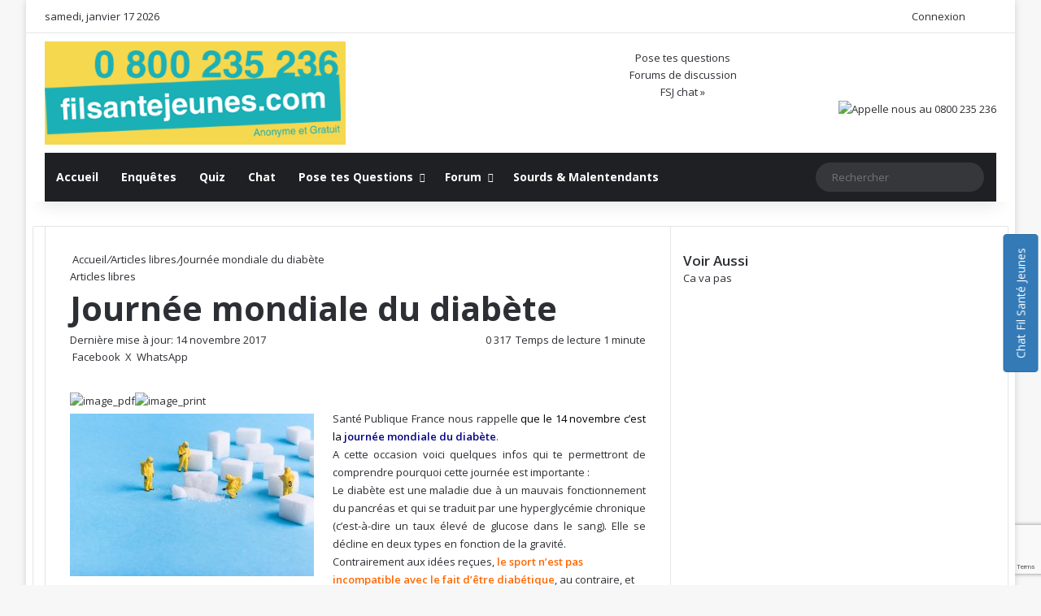

--- FILE ---
content_type: text/html; charset=UTF-8
request_url: https://www.filsantejeunes.com/journee-mondiale-du-diabete-20186
body_size: 35357
content:
<!DOCTYPE html> <html lang="fr-FR" data-skin="light" prefix="og: https://ogp.me/ns#"> <head> <meta charset="UTF-8"/> <link rel="profile" href="//gmpg.org/xfn/11"/> <meta http-equiv='x-dns-prefetch-control' content='on'> <link rel='dns-prefetch' href="//cdnjs.cloudflare.com/"/> <link rel='dns-prefetch' href="//ajax.googleapis.com/"/> <link rel='dns-prefetch' href="//fonts.googleapis.com/"/> <link rel='dns-prefetch' href="//fonts.gstatic.com/"/> <link rel='dns-prefetch' href="//s.gravatar.com/"/> <link rel='dns-prefetch' href="//www.google-analytics.com/"/> <link rel='preload' as='script' href="//ajax.googleapis.com/ajax/libs/webfont/1/webfont.js"> <style id='tie-critical-css' type='text/css'>:root{--brand-color:#0669ff;--dark-brand-color:#0051cc;--bright-color:#FFF;--base-color:#2c2f34}html{-ms-touch-action:manipulation;touch-action:manipulation;-webkit-text-size-adjust:100%;-ms-text-size-adjust:100%}article,aside,details,figcaption,figure,footer,header,main,menu,nav,section,summary{display:block}audio,canvas,progress,video{display:inline-block}audio:not([controls]){display:none;height:0}progress{vertical-align:baseline}template,[hidden]{display:none}a{background-color:transparent}a:active,a:hover{outline-width:0}abbr[title]{border-bottom:none;text-decoration:underline;text-decoration:underline dotted}b,strong{font-weight:inherit}b,strong{font-weight:600}dfn{font-style:italic}mark{background-color:#ff0;color:#000}small{font-size:80%}sub,sup{font-size:75%;line-height:0;position:relative;vertical-align:baseline}sub{bottom:-0.25em}sup{top:-0.5em}img{border-style:none}svg:not(:root){overflow:hidden}figure{margin:1em 0}hr{box-sizing:content-box;height:0;overflow:visible}button,input,select,textarea{font:inherit}optgroup{font-weight:bold}button,input,select{overflow:visible}button,input,select,textarea{margin:0}button,select{text-transform:none}button,[type="button"],[type="reset"],[type="submit"]{cursor:pointer}[disabled]{cursor:default}button,html [type="button"],[type="reset"],[type="submit"]{-webkit-appearance:button}button::-moz-focus-inner,input::-moz-focus-inner{border:0;padding:0}button:-moz-focusring,input:-moz-focusring{outline:1px dotted ButtonText}fieldset{border:1px solid #c0c0c0;margin:0 2px;padding:0.35em 0.625em 0.75em}legend{box-sizing:border-box;color:inherit;display:table;max-width:100%;padding:0;white-space:normal}textarea{overflow:auto}[type="checkbox"],[type="radio"]{box-sizing:border-box;padding:0}[type="number"]::-webkit-inner-spin-button,[type="number"]::-webkit-outer-spin-button{height:auto}[type="search"]{-webkit-appearance:textfield}[type="search"]::-webkit-search-cancel-button,[type="search"]::-webkit-search-decoration{-webkit-appearance:none}*{padding:0;margin:0;list-style:none;border:0;outline:none;box-sizing:border-box}*:before,*:after{box-sizing:border-box}body{background:#F7F7F7;color:var(--base-color);font-family:-apple-system, BlinkMacSystemFont, "Segoe UI", Roboto, Oxygen, Oxygen-Sans, Ubuntu, Cantarell, "Helvetica Neue", "Open Sans", Arial, sans-serif;font-size:13px;line-height:21px}h1,h2,h3,h4,h5,h6,.the-subtitle{line-height:1.4;font-weight:600}h1{font-size:41px;font-weight:700}h2{font-size:27px}h3{font-size:23px}h4,.the-subtitle{font-size:17px}h5{font-size:13px}h6{font-size:12px}a{color:var(--base-color);text-decoration:none;transition:0.15s}.brand-title,a:hover{color:var(--brand-color)}img,object,embed{max-width:100%;height:auto}iframe{max-width:100%}p{line-height:1.7}.says,.screen-reader-text,.comment-form-comment label{clip:rect(1px, 1px, 1px, 1px);position:absolute !important;height:1px;width:1px;overflow:hidden}.stream-title{margin-bottom:3px;font-size:11px;color:#a5a5a5;display:block}.stream-item{text-align:center;position:relative;z-index:2;margin:20px 0;padding:0}.stream-item iframe{margin:0 auto}.stream-item img{max-width:100%;width:auto;height:auto;margin:0 auto;display:inline-block;vertical-align:middle}.stream-item.stream-item-above-header{margin:0}.stream-item.stream-item-between .post-item-inner{width:100%;display:block}.post-layout-8.is-header-layout-1.has-header-ad .entry-header-outer,body.post-layout-8.has-header-below-ad .entry-header-outer{padding-top:0}.stream-item-top-wrapper ~ .stream-item-below-header,.is-header-layout-1.has-header-ad.post-layout-6 .featured-area,.has-header-below-ad.post-layout-6 .featured-area{margin-top:0}.has-header-below-ad .fullwidth-entry-title.container-wrapper,.is-header-layout-1.has-header-ad .fullwidth-entry-title,.is-header-layout-1.has-header-ad .is-first-section,.has-header-below-ad .is-first-section{padding-top:0;margin-top:0}@media (max-width: 991px){body:not(.is-header-layout-1).has-header-below-ad.has-header-ad .top-nav-below .has-breaking-news{margin-bottom:20px}.has-header-ad .fullwidth-entry-title.container-wrapper,.has-header-ad.has-header-below-ad .stream-item-below-header,.single.has-header-ad:not(.has-header-below-ad) #content,.page.has-header-ad:not(.has-header-below-ad) #content{margin-top:0}.has-header-ad .is-first-section{padding-top:0}.has-header-ad:not(.has-header-below-ad) .buddypress-header-outer{margin-bottom:15px}}.has-full-width-logo .stream-item-top-wrapper,.header-layout-2 .stream-item-top-wrapper{width:100%;max-width:100%;float:none;clear:both}@media (min-width: 992px){.header-layout-2.has-normal-width-logo .stream-item-top-wrapper{margin-top:0}}.header-layout-3.no-stream-item .logo-container{width:100%;float:none}@media (min-width: 992px){.header-layout-3.has-normal-width-logo .stream-item-top img{float:right}}@media (max-width: 991px){.header-layout-3.has-normal-width-logo .stream-item-top{clear:both}}#background-stream-cover{top:0;left:0;z-index:0;overflow:hidden;width:100%;height:100%;position:fixed}@media (max-width: 768px){.hide_banner_header .stream-item-above-header,.hide_banner_top .stream-item-top-wrapper,.hide_banner_below_header .stream-item-below-header,.hide_banner_bottom .stream-item-above-footer,.hide_banner_above .stream-item-above-post,.hide_banner_above_content .stream-item-above-post-content,.hide_banner_below_content .stream-item-below-post-content,.hide_banner_below .stream-item-below-post,.hide_banner_comments .stream-item-below-post-comments,.hide_breaking_news #top-nav,.hide_sidebars .sidebar,.hide_footer_tiktok #footer-tiktok,.hide_footer_instagram #footer-instagram,.hide_footer #footer-widgets-container,.hide_copyright #site-info,.hide_breadcrumbs #breadcrumb,.hide_share_post_top .share-buttons-top,.hide_share_post_bottom .share-buttons-bottom,.hide_post_newsletter #post-newsletter,.hide_related #related-posts,.hide_read_next #read-next-block,.hide_post_authorbio .post-components .about-author,.hide_post_nav .prev-next-post-nav,.hide_back_top_button #go-to-top,.hide_read_more_buttons .more-link,.hide_inline_related_posts #inline-related-post{display:none !important}}.tie-icon:before,[class^="tie-icon-"],[class*=" tie-icon-"]{font-family:'tiefonticon' !important;speak:never;font-style:normal;font-weight:normal;font-variant:normal;text-transform:none;line-height:1;-webkit-font-smoothing:antialiased;-moz-osx-font-smoothing:grayscale;display:inline-block}body.tie-no-js a.remove,body.tie-no-js .tooltip,body.tie-no-js .woocommerce-message,body.tie-no-js .woocommerce-error,body.tie-no-js .woocommerce-info,body.tie-no-js .bbp-template-notice,body.tie-no-js .indicator-hint,body.tie-no-js .menu-counter-bubble-outer,body.tie-no-js .notifications-total-outer,body.tie-no-js .comp-sub-menu,body.tie-no-js .menu-sub-content{display:none !important}body.tie-no-js .fa,body.tie-no-js .fas,body.tie-no-js .far,body.tie-no-js .fab,body.tie-no-js .tie-icon:before,body.tie-no-js [class^="tie-icon-"],body.tie-no-js [class*=" tie-icon-"],body.tie-no-js .weather-icon{visibility:hidden !important}body.tie-no-js [class^="tie-icon-"]:before,body.tie-no-js [class*=" tie-icon-"]:before{content:"\f105"}.tie-popup,#autocomplete-suggestions{display:none}.container{margin-right:auto;margin-left:auto;padding-left:15px;padding-right:15px}.container:after{content:"";display:table;clear:both}@media (min-width: 768px){.container{width:100%}}@media (min-width: 1200px){.container{max-width:1200px}}.tie-row{margin-left:-15px;margin-right:-15px}.tie-row:after{content:"";display:table;clear:both}.tie-col-xs-1,.tie-col-sm-1,.tie-col-md-1,.tie-col-xs-2,.tie-col-sm-2,.tie-col-md-2,.tie-col-xs-3,.tie-col-sm-3,.tie-col-md-3,.tie-col-xs-4,.tie-col-sm-4,.tie-col-md-4,.tie-col-xs-5,.tie-col-sm-5,.tie-col-md-5,.tie-col-xs-6,.tie-col-sm-6,.tie-col-md-6,.tie-col-xs-7,.tie-col-sm-7,.tie-col-md-7,.tie-col-xs-8,.tie-col-sm-8,.tie-col-md-8,.tie-col-xs-9,.tie-col-sm-9,.tie-col-md-9,.tie-col-xs-10,.tie-col-sm-10,.tie-col-md-10,.tie-col-xs-11,.tie-col-sm-11,.tie-col-md-11,.tie-col-xs-12,.tie-col-sm-12,.tie-col-md-12{position:relative;min-height:1px;padding-left:15px;padding-right:15px}.tie-col-xs-1,.tie-col-xs-2,.tie-col-xs-3,.tie-col-xs-4,.tie-col-xs-5,.tie-col-xs-6,.tie-col-xs-7,.tie-col-xs-8,.tie-col-xs-9,.tie-col-xs-10,.tie-col-xs-11,.tie-col-xs-12{float:left}.tie-col-xs-1{width:8.33333%}.tie-col-xs-2{width:16.66667%}.tie-col-xs-3{width:25%}.tie-col-xs-4{width:33.33333%}.tie-col-xs-5{width:41.66667%}.tie-col-xs-6{width:50%}.tie-col-xs-7{width:58.33333%}.tie-col-xs-8{width:66.66667%}.tie-col-xs-9{width:75%}.tie-col-xs-10{width:83.33333%}.tie-col-xs-11{width:91.66667%}.tie-col-xs-12{width:100%}@media (min-width: 768px){.tie-col-sm-1,.tie-col-sm-2,.tie-col-sm-3,.tie-col-sm-4,.tie-col-sm-5,.tie-col-sm-6,.tie-col-sm-7,.tie-col-sm-8,.tie-col-sm-9,.tie-col-sm-10,.tie-col-sm-11,.tie-col-sm-12{float:left}.tie-col-sm-1{width:8.33333%}.tie-col-sm-2{width:16.66667%}.tie-col-sm-3{width:25%}.tie-col-sm-4{width:33.33333%}.tie-col-sm-5{width:41.66667%}.tie-col-sm-6{width:50%}.tie-col-sm-7{width:58.33333%}.tie-col-sm-8{width:66.66667%}.tie-col-sm-9{width:75%}.tie-col-sm-10{width:83.33333%}.tie-col-sm-11{width:91.66667%}.tie-col-sm-12{width:100%}}@media (min-width: 992px){.tie-col-md-1,.tie-col-md-2,.tie-col-md-3,.tie-col-md-4,.tie-col-md-5,.tie-col-md-6,.tie-col-md-7,.tie-col-md-8,.tie-col-md-9,.tie-col-md-10,.tie-col-md-11,.tie-col-md-12{float:left}.tie-col-md-1{width:8.33333%}.tie-col-md-2{width:16.66667%}.tie-col-md-3{width:25%}.tie-col-md-4{width:33.33333%}.tie-col-md-5{width:41.66667%}.tie-col-md-6{width:50%}.tie-col-md-7{width:58.33333%}.tie-col-md-8{width:66.66667%}.tie-col-md-9{width:75%}.tie-col-md-10{width:83.33333%}.tie-col-md-11{width:91.66667%}.tie-col-md-12{width:100%}}.tie-alignleft{float:left}.tie-alignright{float:right}.tie-aligncenter{clear:both;margin-left:auto;margin-right:auto}.fullwidth{width:100% !important}.alignleft{float:left;margin:0.375em 1.75em 1em 0}.alignright{float:right;margin:0.375em 0 1em 1.75em}.aligncenter{clear:both;display:block;margin:0 auto 1.75em;text-align:center;margin-left:auto;margin-right:auto;margin-top:6px;margin-bottom:6px}@media (max-width: 767px){.entry .alignright,.entry .alignright img,.entry .alignleft,.entry .alignleft img{float:none;clear:both;display:block;margin:0 auto 1.75em}}.clearfix:before,.clearfix:after{content:"\0020";display:block;height:0;overflow:hidden}.clearfix:after{clear:both}.tie-container,#tie-wrapper{height:100%;min-height:650px}.tie-container{position:relative;overflow:hidden}#tie-wrapper{background:#fff;position:relative;z-index:108;height:100%;margin:0 auto}.container-wrapper{background:#ffffff;border:1px solid rgba(0,0,0,0.1);border-radius:2px;padding:30px}#content{margin-top:30px}@media (max-width: 991px){#content{margin-top:15px}}.site-content{-ms-word-wrap:break-word;word-wrap:break-word}.boxed-layout #tie-wrapper,.boxed-layout .fixed-nav{max-width:1230px}.boxed-layout.wrapper-has-shadow #tie-wrapper{box-shadow:0 1px 7px rgba(171,171,171,0.5)}@media (min-width: 992px){.boxed-layout #main-nav.fixed-nav,.boxed-layout #tie-wrapper{width:95%}}@media (min-width: 992px){.framed-layout #tie-wrapper{margin-top:25px;margin-bottom:25px}}@media (min-width: 992px){.border-layout #tie-container{margin:25px}.border-layout:after,.border-layout:before{background:inherit;content:"";display:block;height:25px;left:0;bottom:0;position:fixed;width:100%;z-index:110}.border-layout:before{top:0;bottom:auto}.border-layout.admin-bar:before{top:32px}.border-layout #main-nav.fixed-nav{left:25px;right:25px;width:calc(100% - 50px)}}#header-notification-bar{background:var(--brand-color);color:#fff;position:relative;z-index:1}#header-notification-bar p a{color:#fff;text-decoration:underline}#header-notification-bar .container{display:flex;justify-content:space-between;font-size:16px;flex-wrap:wrap;align-items:center;gap:40px;min-height:65px}#header-notification-bar .container .button{font-size:14px}#header-notification-bar .container:after{display:none}@media (max-width: 991px){#header-notification-bar .container{justify-content:center;padding-top:15px;padding-bottom:15px;gap:15px;flex-direction:column}}.theme-header{background:#fff;position:relative;z-index:999}.theme-header:after{content:"";display:table;clear:both}.theme-header.has-shadow{box-shadow:rgba(0,0,0,0.1) 0px 25px 20px -20px}.theme-header.top-nav-below .top-nav{z-index:8}.is-stretch-header .container{max-width:100%}#menu-components-wrap{display:flex;justify-content:space-between;width:100%;flex-wrap:wrap}.header-layout-2 #menu-components-wrap{justify-content:center}.header-layout-4 #menu-components-wrap{justify-content:flex-start}.header-layout-4 #menu-components-wrap .main-menu-wrap{flex-grow:2}.header-layout-4 #menu-components-wrap .flex-placeholder{flex-grow:1}.logo-row{position:relative}#logo{margin-top:40px;margin-bottom:40px;display:block;float:left}#logo img{vertical-align:middle}#logo img[src*='.svg']{width:100% !important}@-moz-document url-prefix(){#logo img[src*='.svg']{height:100px}}#logo a{display:inline-block}#logo .h1-off{position:absolute;top:-9000px;left:-9000px}#logo.text-logo a{color:var(--brand-color)}#logo.text-logo a:hover{color:var(--dark-brand-color);opacity:0.8}#tie-logo-inverted,#tie-sticky-logo-inverted{display:none}.tie-skin-inverted #tie-sticky-logo-inverted,.tie-skin-inverted #tie-logo-inverted{display:block}.tie-skin-inverted #tie-sticky-logo-default,.tie-skin-inverted #tie-logo-default{display:none}.logo-text{font-size:50px;line-height:50px;font-weight:bold}@media (max-width: 670px){.logo-text{font-size:30px}}.has-full-width-logo.is-stretch-header .logo-container{padding:0}.has-full-width-logo #logo{margin:0}.has-full-width-logo #logo a,.has-full-width-logo #logo img{width:100%;height:auto;display:block}.has-full-width-logo #logo,.header-layout-2 #logo{float:none;text-align:center}.has-full-width-logo #logo img,.header-layout-2 #logo img{margin-right:auto;margin-left:auto}.has-full-width-logo .logo-container,.header-layout-2 .logo-container{width:100%;float:none}@media (max-width: 991px){#theme-header.has-normal-width-logo #logo{margin:14px 0 !important;text-align:left;line-height:1}#theme-header.has-normal-width-logo #logo img{width:auto;height:auto;max-width:190px}}@media (max-width: 479px){#theme-header.has-normal-width-logo #logo img{max-width:160px;max-height:60px !important}}@media (max-width: 991px){#theme-header.mobile-header-default:not(.header-layout-1) #logo,#theme-header.mobile-header-default.header-layout-1 .header-layout-1-logo{flex-grow:10}#theme-header.mobile-header-centered.header-layout-1 .header-layout-1-logo{width:auto !important}#theme-header.mobile-header-centered #logo{float:none;text-align:center}}.components{display:flex;align-items:center;justify-content:end}.components>li{position:relative}.components>li.social-icons-item{margin:0}.components>li>a{display:block;position:relative;width:30px;text-align:center;font-size:16px;white-space:nowrap}.components>li>a:hover,.components>li:hover>a{z-index:2}.components .avatar{border-radius:100%;position:relative;top:3px;max-width:20px}.components a.follow-btn{width:auto;padding-left:15px;padding-right:15px;overflow:hidden;font-size:12px}.components .search-bar form{width:auto;background:rgba(255,255,255,0.1);line-height:36px;border-radius:50px;position:relative}.main-nav-light .main-nav .components .search-bar form,.top-nav-light .top-nav .components .search-bar form{background:rgba(0,0,0,0.05)}.components #search-input{border:0;width:100%;background:transparent;padding:0 35px 0 20px;border-radius:0;font-size:inherit}.components #search-submit{position:absolute;right:0;top:0;width:40px;line-height:inherit;color:#777777;background:transparent;font-size:15px;padding:0;transition:color 0.15s;border:none}.components #search-submit:hover{color:var(--brand-color)}#search-submit .tie-icon-spinner{color:#fff;cursor:default;animation:tie-spin 3s infinite linear}.popup-login-icon.has-title a{width:auto;padding:0 8px}.popup-login-icon.has-title span{line-height:unset;float:left}.popup-login-icon.has-title .login-title{position:relative;font-size:13px;padding-left:4px}.weather-menu-item{display:flex;align-items:center;padding-right:5px;overflow:hidden}.weather-menu-item .weather-wrap{padding:0;overflow:inherit;line-height:23px}.weather-menu-item .weather-forecast-day{display:block;float:left;width:auto;padding:0 5px;line-height:initial}.weather-menu-item .weather-forecast-day .weather-icon{font-size:26px;margin-bottom:0}.weather-menu-item .city-data{float:left;display:block;font-size:12px}.weather-menu-item .weather-current-temp{font-size:16px;font-weight:400}.weather-menu-item .weather-current-temp sup{font-size:9px;top:-2px}.weather-menu-item .theme-notice{padding:0 10px}.components .tie-weather-widget{color:var(--base-color)}.main-nav-dark .main-nav .tie-weather-widget{color:#ffffff}.top-nav-dark .top-nav .tie-weather-widget{color:#ccc}.components .icon-basecloud-bg:after{color:#ffffff}.main-nav-dark .main-nav .icon-basecloud-bg:after{color:#1f2024}.top-nav-dark .top-nav .icon-basecloud-bg:after{color:#1f2024}.custom-menu-button{padding-right:5px}.custom-menu-button .button{font-size:13px;display:inline-block;line-height:21px;width:auto}.header-layout-1 #menu-components-wrap{display:flex;justify-content:flex-end}.header-layout-1 .main-menu-wrapper{display:table;width:100%}.header-layout-1 #logo{line-height:1;float:left;margin-top:20px;margin-bottom:20px}.header-layout-1 .header-layout-1-logo{display:table-cell;vertical-align:middle;float:none}.is-header-bg-extended #theme-header,.is-header-bg-extended #theme-header.header-layout-1 #main-nav:not(.fixed-nav){background:transparent !important;display:inline-block !important;width:100% !important;box-shadow:none !important;transition:background 0.3s}.is-header-bg-extended #theme-header:before,.is-header-bg-extended #theme-header.header-layout-1 #main-nav:not(.fixed-nav):before{content:"";position:absolute;width:100%;left:0;right:0;top:0;height:150px;background-image:linear-gradient(to top, transparent, rgba(0,0,0,0.5))}@media (max-width: 991px){.is-header-bg-extended #tie-wrapper #theme-header .logo-container:not(.fixed-nav){background:transparent;box-shadow:none;transition:background 0.3s}}.is-header-bg-extended .has-background .is-first-section{margin-top:-350px !important}.is-header-bg-extended .has-background .is-first-section>*{padding-top:350px !important}.rainbow-line{height:3px;width:100%;position:relative;z-index:2;background-image:-webkit-linear-gradient(left, #f76570 0%, #f76570 8%, #f3a46b 8%, #f3a46b 16%, #f3a46b 16%, #ffd205 16%, #ffd205 24%, #ffd205 24%, #1bbc9b 24%, #1bbc9b 25%, #1bbc9b 32%, #14b9d5 32%, #14b9d5 40%, #c377e4 40%, #c377e4 48%, #f76570 48%, #f76570 56%, #f3a46b 56%, #f3a46b 64%, #ffd205 64%, #ffd205 72%, #1bbc9b 72%, #1bbc9b 80%, #14b9d5 80%, #14b9d5 80%, #14b9d5 89%, #c377e4 89%, #c377e4 100%);background-image:linear-gradient(to right, #f76570 0%, #f76570 8%, #f3a46b 8%, #f3a46b 16%, #f3a46b 16%, #ffd205 16%, #ffd205 24%, #ffd205 24%, #1bbc9b 24%, #1bbc9b 25%, #1bbc9b 32%, #14b9d5 32%, #14b9d5 40%, #c377e4 40%, #c377e4 48%, #f76570 48%, #f76570 56%, #f3a46b 56%, #f3a46b 64%, #ffd205 64%, #ffd205 72%, #1bbc9b 72%, #1bbc9b 80%, #14b9d5 80%, #14b9d5 80%, #14b9d5 89%, #c377e4 89%, #c377e4 100%)}@media (max-width: 991px){.logo-container,.header-layout-1 .main-menu-wrapper{border-width:0;display:flex;flex-flow:row nowrap;align-items:center;justify-content:space-between}}.mobile-header-components{display:none;z-index:10;height:30px;line-height:30px;flex-wrap:nowrap;flex:1 1 0%}.mobile-header-components .components{float:none;display:flex !important;justify-content:flex-start}.mobile-header-components .components li.custom-menu-link{display:inline-block;float:none}.mobile-header-components .components li.custom-menu-link>a{width:20px;padding-bottom:15px}.mobile-header-components .components li.custom-menu-link>a .menu-counter-bubble{right:calc(50% - 10px);bottom:-10px}.header-layout-1.main-nav-dark .mobile-header-components .components li.custom-menu-link>a{color:#fff}.mobile-header-components .components .comp-sub-menu{padding:10px}.dark-skin .mobile-header-components .components .comp-sub-menu{background:#1f2024}.mobile-header-components [class^="tie-icon-"],.mobile-header-components [class*=" tie-icon-"]{font-size:18px;width:20px;height:20px;vertical-align:middle}.mobile-header-components .tie-mobile-menu-icon{font-size:20px}.mobile-header-components .tie-icon-grid-9,.mobile-header-components .tie-icon-grid-4{transform:scale(1.75)}.mobile-header-components .nav-icon{display:inline-block;width:20px;height:2px;background-color:var(--base-color);position:relative;top:-4px;transition:background 0.4s ease}.mobile-header-components .nav-icon:before,.mobile-header-components .nav-icon:after{position:absolute;right:0;background-color:var(--base-color);content:'';display:block;width:100%;height:100%;transition:transform 0.4s, background 0.4s, right .2s ease;transform:translateZ(0);backface-visibility:hidden}.mobile-header-components .nav-icon:before{transform:translateY(-7px)}.mobile-header-components .nav-icon:after{transform:translateY(7px)}.mobile-header-components .nav-icon.is-layout-2:before,.mobile-header-components .nav-icon.is-layout-2:after{width:70%;right:15%}.mobile-header-components .nav-icon.is-layout-3:after{width:60%}.mobile-header-components .nav-icon.is-layout-4:after{width:60%;right:auto;left:0}.dark-skin .mobile-header-components .nav-icon,.dark-skin .mobile-header-components .nav-icon:before,.dark-skin .mobile-header-components .nav-icon:after,.main-nav-dark.header-layout-1 .mobile-header-components .nav-icon,.main-nav-dark.header-layout-1 .mobile-header-components .nav-icon:before,.main-nav-dark.header-layout-1 .mobile-header-components .nav-icon:after{background-color:#ffffff}.dark-skin .mobile-header-components .nav-icon .menu-text,.main-nav-dark.header-layout-1 .mobile-header-components .nav-icon .menu-text{color:#ffffff}.mobile-header-components .menu-text-wrapper{white-space:nowrap;width:auto !important}.mobile-header-components .menu-text{color:var(--base-color);line-height:30px;font-size:12px;padding:0 0 0 5px;display:inline-block;transition:color 0.4s}.dark-skin .mobile-header-components .menu-text,.main-nav-dark.header-layout-1 .mobile-header-components .menu-text{color:#ffffff}#mobile-header-components-area_1 .components li.custom-menu-link>a{margin-right:15px}#mobile-header-components-area_1 .comp-sub-menu{left:0;right:auto}#mobile-header-components-area_2 .components{flex-direction:row-reverse}#mobile-header-components-area_2 .components li.custom-menu-link>a{margin-left:15px}#mobile-menu-icon:hover .nav-icon,#mobile-menu-icon:hover .nav-icon:before,#mobile-menu-icon:hover .nav-icon:after{background-color:var(--brand-color)}@media (max-width: 991px){.logo-container:before,.logo-container:after{height:1px}.mobile-components-row .logo-wrapper{height:auto !important}.mobile-components-row .logo-container,.mobile-components-row.header-layout-1 .main-menu-wrapper{flex-wrap:wrap}.mobile-components-row:not(.header-layout-1) #logo,.mobile-components-row.header-layout-1 .header-layout-1-logo{flex:1 0 100%;order:-1}.mobile-components-row .mobile-header-components{padding:5px 0;height:45px}.mobile-components-row .mobile-header-components .components li.custom-menu-link>a{padding-bottom:0}#tie-body #mobile-container,.mobile-header-components{display:block}#slide-sidebar-widgets{display:none}}.top-nav{background-color:#ffffff;position:relative;z-index:10;line-height:40px;border:1px solid rgba(0,0,0,0.1);border-width:1px 0;color:var(--base-color);clear:both}.main-nav-below.top-nav-above .top-nav{border-top-width:0}.top-nav a:not(.button):not(:hover){color:var(--base-color)}.top-nav .components>li:hover>a{color:var(--brand-color)}.top-nav .search-bar{margin-top:3px;margin-bottom:3px;line-height:34px}.topbar-wrapper{display:flex;min-height:40px}.top-nav.has-menu .topbar-wrapper,.top-nav.has-components .topbar-wrapper{display:block}.top-nav .tie-alignleft,.top-nav .tie-alignright{flex-grow:1;position:relative}.top-nav.has-breaking-news .tie-alignleft{flex:1 0 100px}.top-nav.has-breaking-news .tie-alignright{flex-grow:0;z-index:1}.top-nav.has-date-components .tie-alignleft .components>li:first-child:not(.search-bar),.top-nav.has-date-components-menu .components>li:first-child:not(.search-bar),.top-nav-boxed .top-nav.has-components .components>li:first-child:not(.search-bar){border-width:0}@media (min-width: 992px){.header-layout-1.top-nav-below:not(.has-shadow) .top-nav{border-width:0 0 1px}}.topbar-today-date{padding-right:15px;flex-shrink:0}.top-menu .menu a{padding:0 10px}.top-menu .menu li:hover>a{color:var(--brand-color)}.top-menu .menu ul{display:none;position:absolute;background:#ffffff}.top-menu .menu li:hover>ul{display:block}.top-menu .menu li{position:relative}.top-menu .menu ul.sub-menu a{width:200px;line-height:20px;padding:10px 15px}.tie-alignright .top-menu{float:right;border-width:0 1px}.top-menu .menu .tie-current-menu>a{color:var(--brand-color)}@media (min-width: 992px){.top-nav-boxed .topbar-wrapper{padding-right:15px;padding-left:15px}.top-nav-boxed .top-nav{background:transparent !important;border-width:0}.top-nav-boxed .topbar-wrapper{background:#ffffff;border:1px solid rgba(0,0,0,0.1);border-width:1px 0;width:100%}.top-nav-boxed.has-shadow.top-nav-below .topbar-wrapper,.top-nav-boxed.has-shadow.top-nav-below-main-nav .topbar-wrapper{border-bottom-width:0 !important}}.top-nav .tie-alignleft .components,.top-nav .tie-alignleft .components>li{float:left;justify-content:start}.top-nav .tie-alignleft .comp-sub-menu{right:auto;left:-1px}.top-nav-dark .top-nav{background-color:#2c2e32;color:#ccc}.top-nav-dark .top-nav *{border-color:rgba(255,255,255,0.1)}.top-nav-dark .top-nav .breaking a{color:#ccc}.top-nav-dark .top-nav .breaking a:hover{color:#ffffff}.top-nav-dark .top-nav .components>li>a,.top-nav-dark .top-nav .components>li.social-icons-item .social-link:not(:hover) span{color:#ccc}.top-nav-dark .top-nav .components>li:hover>a{color:#ffffff}.top-nav-dark .top-nav .top-menu li a{color:#ccc;border-color:rgba(255,255,255,0.04)}.top-nav-dark .top-menu ul{background:#2c2e32}.top-nav-dark .top-menu li:hover>a{background:rgba(0,0,0,0.1);color:var(--brand-color)}.top-nav-dark.top-nav-boxed .top-nav{background-color:transparent}.top-nav-dark.top-nav-boxed .topbar-wrapper{background-color:#2c2e32}.top-nav-dark.top-nav-boxed.top-nav-above.main-nav-below .topbar-wrapper{border-width:0}.top-nav-light #top-nav .weather-icon .icon-cloud,.top-nav-light #top-nav .weather-icon .icon-basecloud-bg,.top-nav-light #top-nav .weather-icon .icon-cloud-behind,.main-nav-light #main-nav .weather-icon .icon-cloud,.main-nav-light #main-nav .weather-icon .icon-basecloud-bg,.main-nav-light #main-nav .weather-icon .icon-cloud-behind{color:#d3d3d3}@media (max-width: 991px){.top-nav:not(.has-breaking-news),.topbar-today-date,.top-menu,.theme-header .components{display:none}}.breaking{display:none}.main-nav-wrapper{position:relative;z-index:4}.main-nav-below.top-nav-below-main-nav .main-nav-wrapper{z-index:9}.main-nav-above.top-nav-below .main-nav-wrapper{z-index:10}.main-nav{background-color:var(--main-nav-background);color:var(--main-nav-primary-color);position:relative;border:1px solid var(--main-nav-main-border-color);border-width:1px 0}.main-menu-wrapper{position:relative}@media (min-width: 992px){.header-menu .menu{display:flex}.header-menu .menu a{display:block;position:relative}.header-menu .menu>li>a{white-space:nowrap}.header-menu .menu .sub-menu a{padding:8px 10px}.header-menu .menu a:hover,.header-menu .menu li:hover>a{z-index:2}.header-menu .menu ul:not(.sub-menu-columns):not(.sub-menu-columns-item):not(.sub-list):not(.mega-cat-sub-categories):not(.slider-arrow-nav){box-shadow:0 2px 5px rgba(0,0,0,0.1)}.header-menu .menu ul li{position:relative}.header-menu .menu ul a{border-width:0 0 1px;transition:0.15s}.header-menu .menu ul ul{top:0;left:100%}#main-nav{z-index:9;line-height:60px}.main-menu .menu a{transition:0.15s}.main-menu .menu>li>a{padding:0 14px;font-size:14px;font-weight:700}.main-menu .menu>li>.menu-sub-content{border-top:2px solid var(--main-nav-primary-color)}.main-menu .menu>li.is-icon-only>a{padding:0 20px;line-height:inherit}.main-menu .menu>li.is-icon-only>a:before{display:none}.main-menu .menu>li.is-icon-only>a .tie-menu-icon{font-size:160%;transform:translateY(15%)}.main-menu .menu ul{line-height:20px;z-index:1}.main-menu .menu .sub-menu .tie-menu-icon,.main-menu .menu .mega-recent-featured-list .tie-menu-icon,.main-menu .menu .mega-link-column .tie-menu-icon,.main-menu .menu .mega-cat-more-links .tie-menu-icon{width:20px}.main-menu .menu-sub-content{background:var(--main-nav-background);display:none;padding:15px;width:230px;position:absolute;box-shadow:0 3px 4px rgba(0,0,0,0.2)}.main-menu .menu-sub-content a{width:200px}.main-menu ul li:hover>.menu-sub-content,.main-menu ul li[aria-expanded="true"]>ul,.main-menu ul li[aria-expanded="true"]>.mega-menu-block{display:block;z-index:1}nav.main-nav.menu-style-default .menu>li.tie-current-menu{border-bottom:5px solid var(--main-nav-primary-color);margin-bottom:-5px}nav.main-nav.menu-style-default .menu>li.tie-current-menu>a:after{content:"";width:20px;height:2px;position:absolute;margin-top:17px;left:50%;top:50%;bottom:auto;right:auto;transform:translateX(-50%) translateY(-50%);background:#2c2f34;transition:0.3s}nav.main-nav.menu-style-solid-bg .menu>li.tie-current-menu>a,nav.main-nav.menu-style-solid-bg .menu>li:hover>a{background-color:var(--main-nav-primary-color);color:var(--main-nav-contrast-primary-color)}nav.main-nav.menu-style-side-arrow .menu>li.tie-current-menu{border-bottom-color:var(--main-nav-primary-color);border-bottom-width:10px !important;border-bottom-style:solid;margin-bottom:-10px}nav.main-nav.menu-style-side-arrow .menu>li.tie-current-menu+.tie-current-menu{border-bottom:none !important}nav.main-nav.menu-style-side-arrow .menu>li.tie-current-menu+.tie-current-menu>a:after{display:none !important}nav.main-nav.menu-style-side-arrow .menu>li.tie-current-menu>a:after{position:absolute;content:"";width:0;height:0;background-color:transparent;border-top:10px solid var(--main-nav-primary-color);border-right:10px solid transparent;bottom:-10px;left:100%;filter:brightness(80%)}nav.main-nav.menu-style-side-arrow .menu>li.tie-current-menu.menu-item-has-children:hover:after,nav.main-nav.menu-style-side-arrow .menu>li.tie-current-menu.menu-item-has-children:hover>a:after,nav.main-nav.menu-style-side-arrow .menu>li.tie-current-menu.mega-menu:hover:after,nav.main-nav.menu-style-side-arrow .menu>li.tie-current-menu.mega-menu:hover>a:after{display:none}nav.main-nav.menu-style-minimal .menu>li.tie-current-menu>a,nav.main-nav.menu-style-minimal .menu>li:hover>a{color:var(--main-nav-primary-color) !important}nav.main-nav.menu-style-minimal .menu>li.tie-current-menu>a::before,nav.main-nav.menu-style-minimal .menu>li:hover>a::before{border-top-color:var(--main-nav-primary-color) !important}nav.main-nav.menu-style-border-bottom .menu>li.tie-current-menu{border-bottom:3px solid var(--main-nav-primary-color);margin-bottom:-3px}nav.main-nav.menu-style-border-top .menu>li.tie-current-menu{border-top:3px solid var(--main-nav-primary-color);margin-bottom:-3px}nav.main-nav.menu-style-line .menu>li>a:after{content:"";left:50%;top:50%;bottom:auto;right:auto;transform:translateX(-50%) translateY(-50%);height:3px;position:absolute;margin-top:14px;background:var(--main-nav-primary-color);transition:0.4s;width:0}nav.main-nav.menu-style-line .menu>li.tie-current-menu>a:after,nav.main-nav.menu-style-line .menu>li:hover>a:after{width:50%}nav.main-nav.menu-style-arrow .menu>li.tie-current-menu>a:after{border-color:#fff transparent transparent;border-top-color:var(--main-nav-primary-color);border-style:solid;border-width:7px 7px 0;display:block;height:0;left:50%;margin-left:-7px;top:0 !important;width:0;content:"";position:absolute}nav.main-nav.menu-style-vertical-line .menu>li.tie-current-menu>a:after{content:"";width:2px;height:20px;position:absolute;margin-top:17px;left:50%;right:auto;transform:translateX(-50%);bottom:0;background:var(--main-nav-primary-color)}.header-layout-1 .main-menu-wrap .menu>li:only-child:not(.mega-menu){position:relative}.header-layout-1 .main-menu-wrap .menu>li:only-child>.menu-sub-content{right:0;left:auto}.header-layout-1 .main-menu-wrap .menu>li:only-child>.menu-sub-content ul{left:auto;right:100%}nav.main-nav .components>li:hover>a{color:var(--brand-color)}.main-nav .menu ul li:hover>a:not(.megamenu-pagination),.main-nav .components li a:hover,.main-nav .menu ul li.current-menu-item:not(.mega-link-column)>a{color:var(--main-nav-primary-color)}.main-nav .menu a,.main-nav .components li a{color:var(--main-nav-text-color)}.main-nav .components li.custom-menu-button:hover a.button,.main-nav .components li a.button:hover,.main-nav .components li a.checkout-button{color:var(--main-nav-contrast-primary-color)}.main-nav-light{--main-nav-background:#FFFFFF;--main-nav-secondry-background:rgba(0,0,0,0.03);--main-nav-primary-color:var(--brand-color);--main-nav-contrast-primary-color:var(--bright-color);--main-nav-text-color:var(--base-color);--main-nav-secondry-text-color:rgba(0,0,0,0.5);--main-nav-main-border-color:rgba(0,0,0,0.1);--main-nav-secondry-border-color:rgba(0,0,0,0.08)}.main-nav-light.fixed-nav{background-color:rgba(255,255,255,0.95)}.main-nav-dark{--main-nav-background:#1f2024;--main-nav-secondry-background:rgba(0,0,0,0.2);--main-nav-primary-color:var(--brand-color);--main-nav-contrast-primary-color:var(--bright-color);--main-nav-text-color:#FFFFFF;--main-nav-secondry-text-color:rgba(225,255,255,0.5);--main-nav-main-border-color:rgba(255,255,255,0.07);--main-nav-secondry-border-color:rgba(255,255,255,0.04)}.main-nav-dark .main-nav,.main-nav-dark .main-nav ul.cats-horizontal li a{border-width:0}.main-nav-dark .main-nav.fixed-nav{background-color:rgba(31,32,36,0.95)}}@media (min-width: 992px){header .menu-item-has-children>a:before,.mega-menu>a:before{content:'';position:absolute;right:10px;top:50%;bottom:auto;transform:translateY(-50%);font-family:'tiefonticon' !important;font-style:normal;font-weight:normal;font-variant:normal;text-transform:none;content:"\f079";font-size:11px;line-height:1}header .menu-item-has-children .menu-item-has-children>a:before,.mega-menu .menu-item-has-children>a:before{content:"\f106";font-size:15px}.menu>.menu-item-has-children:not(.is-icon-only)>a,.menu .mega-menu:not(.is-icon-only)>a{padding-right:25px}}@media (min-width: 992px){.main-nav-boxed .main-nav{border-width:0}.main-nav-boxed .main-menu-wrapper{float:left;width:100%;background-color:var(--main-nav-background);padding-right:15px}.main-nav-boxed.main-nav-light .main-menu-wrapper{border:1px solid var(--main-nav-main-border-color)}.dark-skin .main-nav-boxed.main-nav-light .main-menu-wrapper{border-width:0}.main-nav-boxed.main-nav-light .fixed-nav .main-menu-wrapper{border-color:transparent}.main-nav-above.top-nav-above #main-nav:not(.fixed-nav){top:-1px}.main-nav-below.top-nav-below #main-nav:not(.fixed-nav){bottom:-1px}.dark-skin .main-nav-below.top-nav-above #main-nav{border-width:0}.dark-skin .main-nav-below.top-nav-below-main-nav #main-nav{border-top-width:0}}.main-nav-boxed .main-nav:not(.fixed-nav),.main-nav-boxed .fixed-nav .main-menu-wrapper,.theme-header:not(.main-nav-boxed) .fixed-nav .main-menu-wrapper{background:transparent !important}@media (min-width: 992px){.header-layout-1.main-nav-below.top-nav-above .main-nav{margin-top:-1px;border-top-width:0}.header-layout-1.main-nav-below.top-nav-above .breaking-title{top:0;margin-bottom:-1px}}.header-layout-1.main-nav-below.top-nav-below-main-nav .main-nav-wrapper{z-index:9}.header-layout-1.main-nav-below.top-nav-below-main-nav .main-nav{margin-bottom:-1px;bottom:0;border-top-width:0}@media (min-width: 992px){.header-layout-1.main-nav-below.top-nav-below-main-nav .top-nav{margin-top:-1px}}.header-layout-1.has-shadow:not(.top-nav-below) .main-nav{border-bottom:0}#theme-header.header-layout-1>div:only-child nav{border-width:0 !important}@media only screen and (min-width: 992px) and (max-width: 1100px){.main-nav .menu>li:not(.is-icon-only)>a{padding-left:7px;padding-right:7px}.main-nav .menu>li:not(.is-icon-only)>a:before{display:none}.main-nav .menu>li.is-icon-only>a{padding-left:15px;padding-right:15px}}.menu-tiny-label{font-size:10px;border-radius:10px;padding:2px 7px 3px;margin-left:3px;line-height:1;position:relative;top:-1px}.menu-tiny-label.menu-tiny-circle{border-radius:100%}@media (max-width: 991px){#sticky-logo{display:none}}#main-nav:not(.fixed-nav) #sticky-logo,#main-nav:not(.fixed-nav) .flex-placeholder{display:none}@media (min-width: 992px){#sticky-logo{overflow:hidden;float:left;vertical-align:middle}#sticky-logo a{line-height:1;display:inline-block}#sticky-logo img{position:relative;vertical-align:middle;padding:8px 10px;top:-1px;max-height:50px}.just-before-sticky #sticky-logo img,.header-layout-1 #sticky-logo img{padding:0}.header-layout-1:not(.has-custom-sticky-logo) #sticky-logo{display:none}.theme-header #sticky-logo img{opacity:0;visibility:hidden;width:0 !important;transform:translateY(75%);transition:transform 0.3s cubic-bezier(0.55, 0, 0.1, 1),opacity 0.6s cubic-bezier(0.55, 0, 0.1, 1)}.theme-header.header-layout-1:not(.has-custom-sticky-logo) #sticky-logo img{transition:none}.theme-header:not(.header-layout-1) #main-nav:not(.fixed-nav) #sticky-logo img{margin-left:-20px}.header-layout-1 .flex-placeholder{flex-grow:1}}.theme-header .fixed-nav{position:fixed;width:100%;top:0;bottom:auto !important;z-index:100;will-change:transform;transform:translateY(-100%);transition:transform 0.3s;box-shadow:rgba(99,99,99,0.2) 0px 2px 8px 0px;border-width:0;background-color:rgba(255,255,255,0.95)}.theme-header .fixed-nav:not(.just-before-sticky){line-height:60px !important}@media (min-width: 992px){.theme-header .fixed-nav:not(.just-before-sticky) .header-layout-1-logo{display:none}}.theme-header .fixed-nav:not(.just-before-sticky) #sticky-logo{display:block}.theme-header .fixed-nav:not(.just-before-sticky) #sticky-logo img{opacity:1;visibility:visible;width:auto !important;transform:translateY(0)}@media (min-width: 992px){.header-layout-1:not(.just-before-sticky):not(.has-custom-sticky-logo) .fixed-nav #sticky-logo{display:block}}.admin-bar .theme-header .fixed-nav{top:32px}@media (max-width: 782px){.admin-bar .theme-header .fixed-nav{top:46px}}@media (max-width: 600px){.admin-bar .theme-header .fixed-nav{top:0}}@media (min-width: 992px){.border-layout .theme-header .fixed-nav{top:25px}.border-layout.admin-bar .theme-header .fixed-nav{top:57px}}.theme-header .fixed-nav .container{opacity:0.95}.theme-header .fixed-nav .main-menu-wrapper,.theme-header .fixed-nav .main-menu{border-top:0}.theme-header .fixed-nav.fixed-unpinned:not(.default-behavior-mode) .main-menu .menu>li.tie-current-menu{border-bottom-width:0;margin-bottom:0}.theme-header .fixed-nav.unpinned-no-transition{transition:none}.theme-header .fixed-nav:not(.fixed-unpinned):not(.fixed-pinned) .tie-current-menu{border:none !important}.theme-header .fixed-pinned,.theme-header .default-behavior-mode.fixed-unpinned{transform:translate3d(0, 0, 0)}@media (max-width: 991px){.theme-header .fixed-nav{transition:none}.fixed-nav.logo-container.sticky-up,.fixed-nav.logo-container.sticky-nav-slide.sticky-down,.fixed-nav#main-nav.sticky-up,.fixed-nav#main-nav.sticky-nav-slide.sticky-down{transition:transform 0.4s ease}.sticky-type-slide .fixed-nav.logo-container.sticky-nav-slide-visible,.sticky-type-slide .fixed-nav#main-nav.sticky-nav-slide-visible{transform:translateY(0)}.fixed-nav.default-behavior-mode{transform:none !important}}@media (max-width: 991px){#tie-wrapper header#theme-header{box-shadow:none;background:transparent !important}.logo-container,.header-layout-1 .main-nav{border-width:0;box-shadow:0 3px 7px 0 rgba(0,0,0,0.1)}.header-layout-1.top-nav-below .main-nav:not(.fixed-nav){box-shadow:none}.is-header-layout-1.has-header-ad .top-nav-below .main-nav{border-bottom-width:1px}.logo-container,.header-layout-1 .main-nav{background-color:#ffffff}.dark-skin .logo-container,.main-nav-dark.header-layout-1 .main-nav{background-color:#1f2024}.dark-skin #theme-header .logo-container.fixed-nav{background-color:rgba(31,32,36,0.95)}.header-layout-1.main-nav-below.top-nav-below-main-nav .main-nav{margin-bottom:0}#sticky-nav-mask,.header-layout-1 #menu-components-wrap,.header-layout-3 .main-nav-wrapper,.header-layout-2 .main-nav-wrapper{display:none}.main-menu-wrapper .main-menu-wrap{width:100%}} </style> <style>img:is([sizes="auto" i], [sizes^="auto," i]) { contain-intrinsic-size: 3000px 1500px }</style> <title>Diabète : journée mondiale | Fil santé jeunes</title> <meta name="description" content="Santé Publique France nous rappelle : le 14 novembre c’est la journée mondiale du diabète !"/> <meta name="robots" content="follow, index, max-snippet:-1, max-video-preview:-1, max-image-preview:large"/> <link rel="canonical" href="https://www.filsantejeunes.com/journee-mondiale-du-diabete-20186"/> <meta property="og:locale" content="fr_FR"/> <meta property="og:type" content="article"/> <meta property="og:title" content="Diabète : journée mondiale | Fil santé jeunes"/> <meta property="og:description" content="Santé Publique France nous rappelle : le 14 novembre c’est la journée mondiale du diabète !"/> <meta property="og:url" content="https://www.filsantejeunes.com/journee-mondiale-du-diabete-20186"/> <meta property="og:site_name" content="Fil santé jeunes"/> <meta property="article:section" content="Articles libres"/> <meta property="og:updated_time" content="2017-11-14T15:55:31+01:00"/> <meta property="og:image" content="https://www.filsantejeunes.com/wp-content/uploads/2017/11/diabète.jpg"/> <meta property="og:image:secure_url" content="https://www.filsantejeunes.com/wp-content/uploads/2017/11/diabète.jpg"/> <meta property="og:image:width" content="1000"/> <meta property="og:image:height" content="667"/> <meta property="og:image:alt" content="Journée mondiale du diabète"/> <meta property="og:image:type" content="image/jpeg"/> <meta property="article:published_time" content="2017-11-14T15:51:33+01:00"/> <meta property="article:modified_time" content="2017-11-14T15:55:31+01:00"/> <meta name="twitter:card" content="summary_large_image"/> <meta name="twitter:title" content="Diabète : journée mondiale | Fil santé jeunes"/> <meta name="twitter:description" content="Santé Publique France nous rappelle : le 14 novembre c’est la journée mondiale du diabète !"/> <meta name="twitter:image" content="https://www.filsantejeunes.com/wp-content/uploads/2017/11/diabète.jpg"/> <meta name="twitter:label1" content="Écrit par"/> <meta name="twitter:data1" content="fil santé jeunes"/> <meta name="twitter:label2" content="Temps de lecture"/> <meta name="twitter:data2" content="1 minute"/> <script type="application/ld+json" class="rank-math-schema">{"@context":"https://schema.org","@graph":[{"@type":"Organization","@id":"https://www.filsantejeunes.com/#organization","name":"Fil Sant\u00e9 Jeune","url":"https://www.filsantejeunes.com","logo":{"@type":"ImageObject","@id":"https://www.filsantejeunes.com/#logo","url":"https://www.filsantejeunes.com/wp-content/uploads/2021/10/logo-left.png","contentUrl":"https://www.filsantejeunes.com/wp-content/uploads/2021/10/logo-left.png","caption":"Fil Sant\u00e9 Jeune","inLanguage":"fr-FR","width":"436","height":"150"}},{"@type":"WebSite","@id":"https://www.filsantejeunes.com/#website","url":"https://www.filsantejeunes.com","name":"Fil Sant\u00e9 Jeune","publisher":{"@id":"https://www.filsantejeunes.com/#organization"},"inLanguage":"fr-FR"},{"@type":"WebPage","@id":"https://www.filsantejeunes.com/journee-mondiale-du-diabete-20186#webpage","url":"https://www.filsantejeunes.com/journee-mondiale-du-diabete-20186","name":"Diab\u00e8te : journ\u00e9e mondiale | Fil sant\u00e9 jeunes","datePublished":"2017-11-14T15:51:33+01:00","dateModified":"2017-11-14T15:55:31+01:00","isPartOf":{"@id":"https://www.filsantejeunes.com/#website"},"inLanguage":"fr-FR"},{"@type":"Person","@id":"https://www.filsantejeunes.com/journee-mondiale-du-diabete-20186#author","name":"fil sant\u00e9 jeunes","image":{"@type":"ImageObject","@id":"https://secure.gravatar.com/avatar/edd79dda1b5033c8ba7aaeb6362f0f7987b3ffbbdec8f5299f91452c5b34019d?s=96&amp;d=mm&amp;r=g","url":"https://secure.gravatar.com/avatar/edd79dda1b5033c8ba7aaeb6362f0f7987b3ffbbdec8f5299f91452c5b34019d?s=96&amp;d=mm&amp;r=g","caption":"fil sant\u00e9 jeunes","inLanguage":"fr-FR"},"worksFor":{"@id":"https://www.filsantejeunes.com/#organization"}},{"@type":"Article","headline":"Diab\u00e8te : journ\u00e9e mondiale | Fil sant\u00e9 jeunes","datePublished":"2017-11-14T15:51:33+01:00","dateModified":"2017-11-14T15:55:31+01:00","articleSection":"Articles libres","author":{"@id":"https://www.filsantejeunes.com/journee-mondiale-du-diabete-20186#author","name":"fil sant\u00e9 jeunes"},"publisher":{"@id":"https://www.filsantejeunes.com/#organization"},"description":"Sant\u00e9 Publique France nous rappelle : le 14 novembre c\u2019est la journ\u00e9e mondiale du diab\u00e8te !","name":"Diab\u00e8te : journ\u00e9e mondiale | Fil sant\u00e9 jeunes","@id":"https://www.filsantejeunes.com/journee-mondiale-du-diabete-20186#richSnippet","isPartOf":{"@id":"https://www.filsantejeunes.com/journee-mondiale-du-diabete-20186#webpage"},"inLanguage":"fr-FR","mainEntityOfPage":{"@id":"https://www.filsantejeunes.com/journee-mondiale-du-diabete-20186#webpage"}}]}</script> <link rel="alternate" type="application/rss+xml" title="Fil santé jeunes &raquo; Flux" href="feed"/> <link rel="alternate" type="application/rss+xml" title="Fil santé jeunes &raquo; Flux des commentaires" href="comments/feed"/> <script type="text/javascript">
			try {
				if( 'undefined' != typeof localStorage ){
					var tieSkin = localStorage.getItem('tie-skin');
				}

				
				var html = document.getElementsByTagName('html')[0].classList,
						htmlSkin = 'light';

				if( html.contains('dark-skin') ){
					htmlSkin = 'dark';
				}

				if( tieSkin != null && tieSkin != htmlSkin ){
					html.add('tie-skin-inverted');
					var tieSkinInverted = true;
				}

				if( tieSkin == 'dark' ){
					html.add('dark-skin');
				}
				else if( tieSkin == 'light' ){
					html.remove( 'dark-skin' );
				}
				
			} catch(e) { console.log( e ) }

		</script> <link rel="alternate" type="application/rss+xml" title="Fil santé jeunes &raquo; Journée mondiale du diabète Flux des commentaires" href="journee-mondiale-du-diabete-20186/feed"/> <style type="text/css"> :root{ --tie-preset-gradient-1: linear-gradient(135deg, rgba(6, 147, 227, 1) 0%, rgb(155, 81, 224) 100%); --tie-preset-gradient-2: linear-gradient(135deg, rgb(122, 220, 180) 0%, rgb(0, 208, 130) 100%); --tie-preset-gradient-3: linear-gradient(135deg, rgba(252, 185, 0, 1) 0%, rgba(255, 105, 0, 1) 100%); --tie-preset-gradient-4: linear-gradient(135deg, rgba(255, 105, 0, 1) 0%, rgb(207, 46, 46) 100%); --tie-preset-gradient-5: linear-gradient(135deg, rgb(238, 238, 238) 0%, rgb(169, 184, 195) 100%); --tie-preset-gradient-6: linear-gradient(135deg, rgb(74, 234, 220) 0%, rgb(151, 120, 209) 20%, rgb(207, 42, 186) 40%, rgb(238, 44, 130) 60%, rgb(251, 105, 98) 80%, rgb(254, 248, 76) 100%); --tie-preset-gradient-7: linear-gradient(135deg, rgb(255, 206, 236) 0%, rgb(152, 150, 240) 100%); --tie-preset-gradient-8: linear-gradient(135deg, rgb(254, 205, 165) 0%, rgb(254, 45, 45) 50%, rgb(107, 0, 62) 100%); --tie-preset-gradient-9: linear-gradient(135deg, rgb(255, 203, 112) 0%, rgb(199, 81, 192) 50%, rgb(65, 88, 208) 100%); --tie-preset-gradient-10: linear-gradient(135deg, rgb(255, 245, 203) 0%, rgb(182, 227, 212) 50%, rgb(51, 167, 181) 100%); --tie-preset-gradient-11: linear-gradient(135deg, rgb(202, 248, 128) 0%, rgb(113, 206, 126) 100%); --tie-preset-gradient-12: linear-gradient(135deg, rgb(2, 3, 129) 0%, rgb(40, 116, 252) 100%); --tie-preset-gradient-13: linear-gradient(135deg, #4D34FA, #ad34fa); --tie-preset-gradient-14: linear-gradient(135deg, #0057FF, #31B5FF); --tie-preset-gradient-15: linear-gradient(135deg, #FF007A, #FF81BD); --tie-preset-gradient-16: linear-gradient(135deg, #14111E, #4B4462); --tie-preset-gradient-17: linear-gradient(135deg, #F32758, #FFC581); --main-nav-background: #1f2024; --main-nav-secondry-background: rgba(0,0,0,0.2); --main-nav-primary-color: #0088ff; --main-nav-contrast-primary-color: #FFFFFF; --main-nav-text-color: #FFFFFF; --main-nav-secondry-text-color: rgba(225,255,255,0.5); --main-nav-main-border-color: rgba(255,255,255,0.07); --main-nav-secondry-border-color: rgba(255,255,255,0.04); } </style> <meta name="viewport" content="width=device-width, initial-scale=1.0"/><style id='global-styles-inline-css' type='text/css'> :root{--wp--preset--aspect-ratio--square: 1;--wp--preset--aspect-ratio--4-3: 4/3;--wp--preset--aspect-ratio--3-4: 3/4;--wp--preset--aspect-ratio--3-2: 3/2;--wp--preset--aspect-ratio--2-3: 2/3;--wp--preset--aspect-ratio--16-9: 16/9;--wp--preset--aspect-ratio--9-16: 9/16;--wp--preset--color--black: #000000;--wp--preset--color--cyan-bluish-gray: #abb8c3;--wp--preset--color--white: #ffffff;--wp--preset--color--pale-pink: #f78da7;--wp--preset--color--vivid-red: #cf2e2e;--wp--preset--color--luminous-vivid-orange: #ff6900;--wp--preset--color--luminous-vivid-amber: #fcb900;--wp--preset--color--light-green-cyan: #7bdcb5;--wp--preset--color--vivid-green-cyan: #00d084;--wp--preset--color--pale-cyan-blue: #8ed1fc;--wp--preset--color--vivid-cyan-blue: #0693e3;--wp--preset--color--vivid-purple: #9b51e0;--wp--preset--color--global-color: #0086b8;--wp--preset--gradient--vivid-cyan-blue-to-vivid-purple: linear-gradient(135deg,rgba(6,147,227,1) 0%,rgb(155,81,224) 100%);--wp--preset--gradient--light-green-cyan-to-vivid-green-cyan: linear-gradient(135deg,rgb(122,220,180) 0%,rgb(0,208,130) 100%);--wp--preset--gradient--luminous-vivid-amber-to-luminous-vivid-orange: linear-gradient(135deg,rgba(252,185,0,1) 0%,rgba(255,105,0,1) 100%);--wp--preset--gradient--luminous-vivid-orange-to-vivid-red: linear-gradient(135deg,rgba(255,105,0,1) 0%,rgb(207,46,46) 100%);--wp--preset--gradient--very-light-gray-to-cyan-bluish-gray: linear-gradient(135deg,rgb(238,238,238) 0%,rgb(169,184,195) 100%);--wp--preset--gradient--cool-to-warm-spectrum: linear-gradient(135deg,rgb(74,234,220) 0%,rgb(151,120,209) 20%,rgb(207,42,186) 40%,rgb(238,44,130) 60%,rgb(251,105,98) 80%,rgb(254,248,76) 100%);--wp--preset--gradient--blush-light-purple: linear-gradient(135deg,rgb(255,206,236) 0%,rgb(152,150,240) 100%);--wp--preset--gradient--blush-bordeaux: linear-gradient(135deg,rgb(254,205,165) 0%,rgb(254,45,45) 50%,rgb(107,0,62) 100%);--wp--preset--gradient--luminous-dusk: linear-gradient(135deg,rgb(255,203,112) 0%,rgb(199,81,192) 50%,rgb(65,88,208) 100%);--wp--preset--gradient--pale-ocean: linear-gradient(135deg,rgb(255,245,203) 0%,rgb(182,227,212) 50%,rgb(51,167,181) 100%);--wp--preset--gradient--electric-grass: linear-gradient(135deg,rgb(202,248,128) 0%,rgb(113,206,126) 100%);--wp--preset--gradient--midnight: linear-gradient(135deg,rgb(2,3,129) 0%,rgb(40,116,252) 100%);--wp--preset--font-size--small: 13px;--wp--preset--font-size--medium: 20px;--wp--preset--font-size--large: 36px;--wp--preset--font-size--x-large: 42px;--wp--preset--spacing--20: 0.44rem;--wp--preset--spacing--30: 0.67rem;--wp--preset--spacing--40: 1rem;--wp--preset--spacing--50: 1.5rem;--wp--preset--spacing--60: 2.25rem;--wp--preset--spacing--70: 3.38rem;--wp--preset--spacing--80: 5.06rem;--wp--preset--shadow--natural: 6px 6px 9px rgba(0, 0, 0, 0.2);--wp--preset--shadow--deep: 12px 12px 50px rgba(0, 0, 0, 0.4);--wp--preset--shadow--sharp: 6px 6px 0px rgba(0, 0, 0, 0.2);--wp--preset--shadow--outlined: 6px 6px 0px -3px rgba(255, 255, 255, 1), 6px 6px rgba(0, 0, 0, 1);--wp--preset--shadow--crisp: 6px 6px 0px rgba(0, 0, 0, 1);}:where(.is-layout-flex){gap: 0.5em;}:where(.is-layout-grid){gap: 0.5em;}body .is-layout-flex{display: flex;}.is-layout-flex{flex-wrap: wrap;align-items: center;}.is-layout-flex > :is(*, div){margin: 0;}body .is-layout-grid{display: grid;}.is-layout-grid > :is(*, div){margin: 0;}:where(.wp-block-columns.is-layout-flex){gap: 2em;}:where(.wp-block-columns.is-layout-grid){gap: 2em;}:where(.wp-block-post-template.is-layout-flex){gap: 1.25em;}:where(.wp-block-post-template.is-layout-grid){gap: 1.25em;}.has-black-color{color: var(--wp--preset--color--black) !important;}.has-cyan-bluish-gray-color{color: var(--wp--preset--color--cyan-bluish-gray) !important;}.has-white-color{color: var(--wp--preset--color--white) !important;}.has-pale-pink-color{color: var(--wp--preset--color--pale-pink) !important;}.has-vivid-red-color{color: var(--wp--preset--color--vivid-red) !important;}.has-luminous-vivid-orange-color{color: var(--wp--preset--color--luminous-vivid-orange) !important;}.has-luminous-vivid-amber-color{color: var(--wp--preset--color--luminous-vivid-amber) !important;}.has-light-green-cyan-color{color: var(--wp--preset--color--light-green-cyan) !important;}.has-vivid-green-cyan-color{color: var(--wp--preset--color--vivid-green-cyan) !important;}.has-pale-cyan-blue-color{color: var(--wp--preset--color--pale-cyan-blue) !important;}.has-vivid-cyan-blue-color{color: var(--wp--preset--color--vivid-cyan-blue) !important;}.has-vivid-purple-color{color: var(--wp--preset--color--vivid-purple) !important;}.has-black-background-color{background-color: var(--wp--preset--color--black) !important;}.has-cyan-bluish-gray-background-color{background-color: var(--wp--preset--color--cyan-bluish-gray) !important;}.has-white-background-color{background-color: var(--wp--preset--color--white) !important;}.has-pale-pink-background-color{background-color: var(--wp--preset--color--pale-pink) !important;}.has-vivid-red-background-color{background-color: var(--wp--preset--color--vivid-red) !important;}.has-luminous-vivid-orange-background-color{background-color: var(--wp--preset--color--luminous-vivid-orange) !important;}.has-luminous-vivid-amber-background-color{background-color: var(--wp--preset--color--luminous-vivid-amber) !important;}.has-light-green-cyan-background-color{background-color: var(--wp--preset--color--light-green-cyan) !important;}.has-vivid-green-cyan-background-color{background-color: var(--wp--preset--color--vivid-green-cyan) !important;}.has-pale-cyan-blue-background-color{background-color: var(--wp--preset--color--pale-cyan-blue) !important;}.has-vivid-cyan-blue-background-color{background-color: var(--wp--preset--color--vivid-cyan-blue) !important;}.has-vivid-purple-background-color{background-color: var(--wp--preset--color--vivid-purple) !important;}.has-black-border-color{border-color: var(--wp--preset--color--black) !important;}.has-cyan-bluish-gray-border-color{border-color: var(--wp--preset--color--cyan-bluish-gray) !important;}.has-white-border-color{border-color: var(--wp--preset--color--white) !important;}.has-pale-pink-border-color{border-color: var(--wp--preset--color--pale-pink) !important;}.has-vivid-red-border-color{border-color: var(--wp--preset--color--vivid-red) !important;}.has-luminous-vivid-orange-border-color{border-color: var(--wp--preset--color--luminous-vivid-orange) !important;}.has-luminous-vivid-amber-border-color{border-color: var(--wp--preset--color--luminous-vivid-amber) !important;}.has-light-green-cyan-border-color{border-color: var(--wp--preset--color--light-green-cyan) !important;}.has-vivid-green-cyan-border-color{border-color: var(--wp--preset--color--vivid-green-cyan) !important;}.has-pale-cyan-blue-border-color{border-color: var(--wp--preset--color--pale-cyan-blue) !important;}.has-vivid-cyan-blue-border-color{border-color: var(--wp--preset--color--vivid-cyan-blue) !important;}.has-vivid-purple-border-color{border-color: var(--wp--preset--color--vivid-purple) !important;}.has-vivid-cyan-blue-to-vivid-purple-gradient-background{background: var(--wp--preset--gradient--vivid-cyan-blue-to-vivid-purple) !important;}.has-light-green-cyan-to-vivid-green-cyan-gradient-background{background: var(--wp--preset--gradient--light-green-cyan-to-vivid-green-cyan) !important;}.has-luminous-vivid-amber-to-luminous-vivid-orange-gradient-background{background: var(--wp--preset--gradient--luminous-vivid-amber-to-luminous-vivid-orange) !important;}.has-luminous-vivid-orange-to-vivid-red-gradient-background{background: var(--wp--preset--gradient--luminous-vivid-orange-to-vivid-red) !important;}.has-very-light-gray-to-cyan-bluish-gray-gradient-background{background: var(--wp--preset--gradient--very-light-gray-to-cyan-bluish-gray) !important;}.has-cool-to-warm-spectrum-gradient-background{background: var(--wp--preset--gradient--cool-to-warm-spectrum) !important;}.has-blush-light-purple-gradient-background{background: var(--wp--preset--gradient--blush-light-purple) !important;}.has-blush-bordeaux-gradient-background{background: var(--wp--preset--gradient--blush-bordeaux) !important;}.has-luminous-dusk-gradient-background{background: var(--wp--preset--gradient--luminous-dusk) !important;}.has-pale-ocean-gradient-background{background: var(--wp--preset--gradient--pale-ocean) !important;}.has-electric-grass-gradient-background{background: var(--wp--preset--gradient--electric-grass) !important;}.has-midnight-gradient-background{background: var(--wp--preset--gradient--midnight) !important;}.has-small-font-size{font-size: var(--wp--preset--font-size--small) !important;}.has-medium-font-size{font-size: var(--wp--preset--font-size--medium) !important;}.has-large-font-size{font-size: var(--wp--preset--font-size--large) !important;}.has-x-large-font-size{font-size: var(--wp--preset--font-size--x-large) !important;} :where(.wp-block-post-template.is-layout-flex){gap: 1.25em;}:where(.wp-block-post-template.is-layout-grid){gap: 1.25em;} :where(.wp-block-columns.is-layout-flex){gap: 2em;}:where(.wp-block-columns.is-layout-grid){gap: 2em;} :root :where(.wp-block-pullquote){font-size: 1.5em;line-height: 1.6;} </style> <link rel='stylesheet' id='wpo_min-header-0-css' href="wp-content/cache/wpo-minify/1761357763/assets/wpo-minify-header-367f7456.min.css" type='text/css' media='all'/> <link rel='stylesheet' id='wpo_min-header-1-css' href="wp-content/cache/wpo-minify/1761357763/assets/wpo-minify-header-e9ca0fb6.min.css" type='text/css' media='print'/> <link rel='stylesheet' id='wpo_min-header-2-css' href="wp-content/cache/wpo-minify/1761357763/assets/wpo-minify-header-6ef8323e.min.css" type='text/css' media='all'/> <script type="text/javascript" src="https://www.filsantejeunes.com/wp-includes/js/jquery/jquery.min.js" id="jquery-core-js"></script> <script type="text/javascript" src="https://www.filsantejeunes.com/wp-includes/js/jquery/jquery-migrate.min.js" id="jquery-migrate-js"></script> <script type="text/javascript" id="wpml_script-js-before">
/* <![CDATA[ */
window._wpml_richedit_smilies = [["1",":bye:","https:\/\/www.filsantejeunes.com\/wp-content\/plugins\/wp-monalisa\/icons\/wpml_bye.gif"],["2",":good:","https:\/\/www.filsantejeunes.com\/wp-content\/plugins\/wp-monalisa\/icons\/wpml_good.gif"],["3",":negative:","https:\/\/www.filsantejeunes.com\/wp-content\/plugins\/wp-monalisa\/icons\/wpml_negative.gif"],["4",":scratch:","https:\/\/www.filsantejeunes.com\/wp-content\/plugins\/wp-monalisa\/icons\/wpml_scratch.gif"],["5",":wacko:","https:\/\/www.filsantejeunes.com\/wp-content\/plugins\/wp-monalisa\/icons\/wpml_wacko.gif"],["6",":yahoo:","https:\/\/www.filsantejeunes.com\/wp-content\/plugins\/wp-monalisa\/icons\/wpml_yahoo.gif"],["7","B-)","https:\/\/www.filsantejeunes.com\/wp-content\/plugins\/wp-monalisa\/icons\/wpml_cool.gif"],["8",":heart:","https:\/\/www.filsantejeunes.com\/wp-content\/plugins\/wp-monalisa\/icons\/wpml_heart.gif"],["9",":rose:","https:\/\/www.filsantejeunes.com\/wp-content\/plugins\/wp-monalisa\/icons\/wpml_rose.gif"],["10",":-)","https:\/\/www.filsantejeunes.com\/wp-content\/plugins\/wp-monalisa\/icons\/wpml_smile.gif"],["11",":whistle:","https:\/\/www.filsantejeunes.com\/wp-content\/plugins\/wp-monalisa\/icons\/wpml_whistle3.gif"],["12",":yes:","https:\/\/www.filsantejeunes.com\/wp-content\/plugins\/wp-monalisa\/icons\/wpml_yes.gif"],["13",":cry:","https:\/\/www.filsantejeunes.com\/wp-content\/plugins\/wp-monalisa\/icons\/wpml_cry.gif"],["14",":mail:","https:\/\/www.filsantejeunes.com\/wp-content\/plugins\/wp-monalisa\/icons\/wpml_mail.gif"],["15",":-(","https:\/\/www.filsantejeunes.com\/wp-content\/plugins\/wp-monalisa\/icons\/wpml_sad.gif"],["16",":unsure:","https:\/\/www.filsantejeunes.com\/wp-content\/plugins\/wp-monalisa\/icons\/wpml_unsure.gif"],["17",";-)","https:\/\/www.filsantejeunes.com\/wp-content\/plugins\/wp-monalisa\/icons\/wpml_wink.gif"]];
window._wpml_richedit_smiliesperrow = 0;
window._wpml_richedit_maxwidth = 0;
window._wpml_richedit_maxheight = 0;
/* ]]> */
</script> <script type="text/javascript" src="https://www.filsantejeunes.com/wp-content/plugins/wp-monalisa/wpml_script.js" id="wpml_script-js"></script> <script type="text/javascript" src="https://www.filsantejeunes.com/wp-content/plugins/fsj-core-plugin/FSJ/views/resources/js/fsj.js" id="fsj-script-js"></script> <script type="text/javascript" src="https://www.filsantejeunes.com/wp-content/plugins/fsj-core-plugin/FSJ/views/resources/sweetalert-master/lib/sweet-alert.min.js" id="fsj-sweetalert-master-script-js"></script> <script type="text/javascript" src="https://www.filsantejeunes.com/wp-content/plugins/bbp-style-pack/js/bsp_enqueue_submit.js" id="bsp_enqueue_submit-js"></script> <script type="text/javascript" src="https://www.filsantejeunes.com/wp-content/themes/jannah-child/js/scripts.js" id="jannah-child-js-js"></script> <script type="text/javascript" src="https://www.filsantejeunes.com/wp-content/themes/jannah-child/js/forum_only_guest_user.js" id="very-forum_only_guest_user-js-js"></script> <script type="text/javascript" src="https://www.filsantejeunes.com/wp-content/themes/jannah-child/js/for_no_admins.js" id="very-for_no_admins-js-js"></script> <script type="text/javascript" id="sib-front-js-js-extra">
/* <![CDATA[ */
var sibErrMsg = {"invalidMail":"Veuillez entrer une adresse e-mail valide.","requiredField":"Veuillez compl\u00e9ter les champs obligatoires.","invalidDateFormat":"Veuillez entrer une date valide.","invalidSMSFormat":"Veuillez entrer une num\u00e9ro de t\u00e9l\u00e9phone valide."};
var ajax_sib_front_object = {"ajax_url":"https:\/\/www.filsantejeunes.com\/wp-admin\/admin-ajax.php","ajax_nonce":"a978c950f9","flag_url":"https:\/\/www.filsantejeunes.com\/wp-content\/plugins\/mailin\/img\/flags\/"};
/* ]]> */
</script> <script type="text/javascript" src="https://www.filsantejeunes.com/wp-content/plugins/mailin/js/mailin-front.js" id="sib-front-js-js"></script> <link rel="https://api.w.org/" href="wp-json/"/><link rel="alternate" title="JSON" type="application/json" href="wp-json/wp/v2/posts/20186"/><link rel="alternate" title="oEmbed (JSON)" type="application/json+oembed" href="wp-json/oembed/1.0/embed?url=https%3A%2F%2Fwww.filsantejeunes.com%2Fjournee-mondiale-du-diabete-20186"/> <link rel="alternate" title="oEmbed (XML)" type="text/xml+oembed" href="wp-json/oembed/1.0/embed?url=https%3A%2F%2Fwww.filsantejeunes.com%2Fjournee-mondiale-du-diabete-20186&#038;format=xml"/> <script type="text/javascript" src="/wp-content/themes/jannah-child/tarteaucitron/tarteaucitron.js"></script> <script type="text/javascript">
		window.tarteaucitronForceLanguage = "fr";
        tarteaucitron.init({
    	  "privacyUrl": "https://www.filsantejeunes.com/mentions-legales", /* Privacy policy url */

    	  "hashtag": "#tarteaucitron", /* Open the panel with this hashtag */
    	  "cookieName": "tarteaucitron", /* Cookie name */
    
    	  "orientation": "middle", /* Banner position (top - bottom) - middle */
       
          "groupServices": false, /* Group services by category */
                           
    	  "showAlertSmall": false, /* Show the small banner on bottom right */
    	  "cookieslist": false, /* Show the cookie list */
                           
          "closePopup": false, /* Show a close X on the banner */

          "showIcon": true, /* Show cookie icon to manage cookies */
          //"iconSrc": "", /* Optionnal: URL or base64 encoded image */
          "iconPosition": "BottomLeft", /* BottomRight, BottomLeft, TopRight and TopLeft */

    	  "adblocker": false, /* Show a Warning if an adblocker is detected */
                           
          "DenyAllCta" : true, /* Show the deny all button */
          "AcceptAllCta" : true, /* Show the accept all button when highPrivacy on */
          "highPrivacy": true, /* HIGHLY RECOMMANDED Disable auto consent */
                           
    	  "handleBrowserDNTRequest": false, /* If Do Not Track == 1, disallow all */

    	  "removeCredit": false, /* Remove credit link */
    	  "moreInfoLink": true, /* Show more info link */

          "useExternalCss": false, /* If false, the tarteaucitron.css file will be loaded */
          "useExternalJs": false, /* If false, the tarteaucitron.js file will be loaded */

    	  //"cookieDomain": ".my-multisite-domaine.fr", /* Shared cookie for multisite */
                          
          "readmoreLink": "", /* Change the default readmore link */

          "mandatory": true, /* Show a message about mandatory cookies */
		  
        });
</script><meta http-equiv="X-UA-Compatible" content="IE=edge"> <script async src="https://www.googletagmanager.com/gtag/js?id=G-E81NC7TWMG"></script> <script>
		  window.dataLayer = window.dataLayer || [];
		  function gtag(){dataLayer.push(arguments);}
		  gtag('js', new Date());

		  gtag('config', 'G-E81NC7TWMG');
		</script> <script>(function(w,d,s,l,i){w[l]=w[l]||[];w[l].push({'gtm.start':
new Date().getTime(),event:'gtm.js'});var f=d.getElementsByTagName(s)[0],
j=d.createElement(s),dl=l!='dataLayer'?'&l='+l:'';j.async=true;j.src=
'https://www.googletagmanager.com/gtm.js?id='+i+dl;f.parentNode.insertBefore(j,f);
})(window,document,'script','dataLayer','GTM-KDL7HVZH');</script> </head> <body data-rsssl=1 id="tie-body" class="wp-singular post-template-default single single-post postid-20186 single-format-standard wp-theme-jannah wp-child-theme-jannah-child tie-no-js boxed-layout wrapper-has-shadow block-head-1 magazine2 is-thumb-overlay-disabled is-desktop is-header-layout-3 has-header-ad sidebar-right has-sidebar post-layout-1 narrow-title-narrow-media has-mobile-share"> <script type="text/javascript" id="bbp-swap-no-js-body-class">
	document.body.className = document.body.className.replace( 'bbp-no-js', 'bbp-js' );
</script> <noscript><iframe src="//www.googletagmanager.com/ns.html?id=GTM-KDL7HVZH" height="0" width="0" style="display:none;visibility:hidden"></iframe></noscript> <div class="background-overlay"> <div id="tie-container" class="site tie-container"> <div id="tie-wrapper"> <header id="theme-header" class="theme-header header-layout-3 main-nav-dark main-nav-default-dark main-nav-below main-nav-boxed has-stream-item top-nav-active top-nav-light top-nav-default-light top-nav-above has-shadow has-normal-width-logo mobile-header-centered"> <nav id="top-nav" class="has-date-breaking-components top-nav header-nav has-breaking-news" aria-label="Navigation secondaire"> <div class="container"> <div class="topbar-wrapper"> <div class="topbar-today-date"> samedi, janvier 17 2026 </div> <div class="tie-alignleft"> <div class="breaking"> <span class="breaking-title"> <span class="tie-icon-bolt breaking-icon" aria-hidden="true"></span> <span class="breaking-title-text"><span aria-hidden="true" class="tie-menu-icon fas fa-headset"></span></span> </span> <ul id="breaking-news-in-header" class="breaking-news" data-type="reveal"> <li class="news-item"> <a href="#">Service anonyme et gratuit pour les 12-25 ans tous les jours de 9h à 23h</a> </li> </ul> </div> </div> <div class="tie-alignright"> <ul class="components"> <li class="social-icons-item"><a class="social-link facebook-social-icon" rel="external noopener nofollow" target="_blank" href="//www.facebook.com/filsantejeunes"><span class="tie-social-icon tie-icon-facebook"></span><span class="screen-reader-text">Facebook</span></a></li><li class="social-icons-item"><a class="social-link twitter-social-icon" rel="external noopener nofollow" target="_blank" href="//twitter.com/Filsantejeunes"><span class="tie-social-icon tie-icon-twitter"></span><span class="screen-reader-text">X</span></a></li><li class="social-icons-item"><a class="social-link instagram-social-icon" rel="external noopener nofollow" target="_blank" href="//www.instagram.com/filsantejeunes/"><span class="tie-social-icon tie-icon-instagram"></span><span class="screen-reader-text">Instagram</span></a></li><li class="social-icons-item"><a class="social-link social-custom-link custom-link-1-social-icon" rel="external noopener nofollow" target="_blank" href="tel:0800235236"><span class="tie-social-icon fas fa-phone-square-alt"></span><span class="screen-reader-text">Tel</span></a></li><li class="social-icons-item"><a class="social-link social-custom-link custom-link-2-social-icon" rel="external noopener nofollow" target="_blank" href="//www.acce-o.fr/client/fil-sante-jeunes"><span class="tie-social-icon tie-menu-icon fas fa-deaf"></span><span class="screen-reader-text">sourds et malentendants</span></a></li> <li class="has-title popup-login-icon menu-item custom-menu-link"> <a href="#" class="lgoin-btn tie-popup-trigger"> <span class="tie-icon-author" aria-hidden="true"></span> <span class="login-title">Connexion</span> </a> </li> <li class="side-aside-nav-icon menu-item custom-menu-link"> <a href="#"> <span class="tie-icon-navicon" aria-hidden="true"></span> <span class="screen-reader-text">Sidebar (barre latérale)</span> </a> </li> </ul> </div> </div> </div> </nav> <div class="container header-container"> <div class="tie-row logo-row"> <div class="logo-wrapper"> <div class="tie-col-md-4 logo-container clearfix"> <div id="mobile-header-components-area_1" class="mobile-header-components"></div> <div id="logo" class="image-logo" style="margin-top: 10px; margin-bottom: 10px;"> <a title="Appelle nous au 0800 235 236" href="/"> <picture class="tie-logo-default tie-logo-picture"> <source class="tie-logo-source-default tie-logo-source" srcset="https://www.filsantejeunes.com/wp-content/uploads/2022/01/logo-left-2.png"> <img class="tie-logo-img-default tie-logo-img" src="wp-content/uploads/2022/01/logo-left-2.png" alt="Appelle nous au 0800 235 236" width="436" height="150" style="max-height:150px; width: auto;"/> </picture> </a> </div> <div id="mobile-header-components-area_2" class="mobile-header-components"><ul class="components"><li class="mobile-component_menu custom-menu-link"><a href="#" id="mobile-menu-icon"><span class="tie-mobile-menu-icon nav-icon is-layout-1"></span><span class="screen-reader-text">Menu</span></a></li> <li class="mobile-component_search custom-menu-link"> <a href="#" class="tie-search-trigger-mobile"> <span class="tie-icon-search tie-search-icon" aria-hidden="true"></span> <span class="screen-reader-text">Rechercher</span> </a> </li> <li class="mobile-component_skin custom-menu-link"> <a href="#" class="change-skin" title="Switch skin"> <span class="tie-icon-moon change-skin-icon" aria-hidden="true"></span> <span class="screen-reader-text">Switch skin</span> </a> </li> <li class="mobile-component_login custom-menu-link"> <a href="#" class="lgoin-btn tie-popup-trigger"> <span class="tie-icon-author" aria-hidden="true"></span> <span class="screen-reader-text">Connexion</span> </a> </li></ul></div> </div> </div> <div class="tie-col-md-8 stream-item stream-item-top-wrapper"><div class="stream-item-top"><div class="stream-item-size"><div class="fsj-mobile-important-links"> <ul> <li><a href="boites-a-questions">Pose tes questions</a></li> <li><a href="forums">Forums de discussion</a></li> </ul> <div class="mobile-chat-container fsj-chat-container"> <a class="more-link button fsj-chat-button" href="#" onclick="jQuery('.cx-side-button').click();"> <span aria-hidden="true" class="tie-menu-icon fab fa-rocketchat"></span> FSJ chat » </a> </div> <div class="mobile-fixed-chat-container fsj-chat-container"> <a class="more-link button fsj-chat-button" href="#" onclick="jQuery('.cx-side-button').click();"> <span aria-hidden="true" class="tie-menu-icon fab fa-rocketchat"></span> FSJ chat » </a> </div> </div> <a title="Fil santé jeunes" href="/"> <picture class="tie-logo-default tie-logo-picture"> <source class="tie-logo-source-default tie-logo-source" srcset="/wp-content/themes/jannah-child/img/logo-right.png"> <img class="tie-logo-img-default tie-logo-img" src="wp-content/themes/jannah-child/img/logo-right.png" alt="Appelle nous au 0800 235 236" title="Appelle nous au 0800 235 236" width="436" height="150" style="max-height:124px; width: auto;"> </picture> </a></div></div></div> </div> </div> <div class="main-nav-wrapper"> <nav id="main-nav" data-skin="search-in-main-nav" class="main-nav header-nav live-search-parent menu-style-default menu-style-solid-bg" aria-label="Navigation principale"> <div class="container"> <div class="main-menu-wrapper"> <div id="menu-components-wrap"> <div class="main-menu main-menu-wrap"> <div id="main-nav-menu" class="main-menu header-menu"><ul id="menu-menus_main-menu" class="menu"><li id="menu-item-22619" class="menu-item menu-item-type-custom menu-item-object-custom menu-item-22619 menu-item-has-icon"><a href="/"> <span aria-hidden="true" class="tie-menu-icon fas fa-home"></span> Accueil</a></li> <li id="menu-item-22620" class="menu-item menu-item-type-post_type menu-item-object-page menu-item-22620 menu-item-has-icon"><a href="enquetes"> <span aria-hidden="true" class="tie-menu-icon fas fa-clipboard-list"></span> Enquêtes</a></li> <li id="menu-item-22621" class="menu-item menu-item-type-post_type menu-item-object-page menu-item-22621 menu-item-has-icon"><a href="quiz"> <span aria-hidden="true" class="tie-menu-icon far fa-check-square"></span> Quiz</a></li> <li id="menu-item-22622" class="menu-item menu-item-type-custom menu-item-object-custom menu-item-22622 menu-item-has-icon"><a href="tchat-individuel"> <span aria-hidden="true" class="tie-menu-icon far fa-comment-dots"></span> Chat</a></li> <li id="menu-item-22623" class="menu-item menu-item-type-post_type menu-item-object-page menu-item-has-children menu-item-22623 menu-item-has-icon"><a href="boites-a-questions"> <span aria-hidden="true" class="tie-menu-icon fas fa-bullhorn"></span> Pose tes Questions</a> <ul class="sub-menu menu-sub-content"> <li id="menu-item-22624" class="menu-item menu-item-type-custom menu-item-object-custom menu-item-22624"><a href="boites-a-questions">Une question, un doute ? Envoie ton message à l’équipe de Fil Santé Jeunes</a></li> </ul> </li> <li id="menu-item-22625" class="menu-item menu-item-type-custom menu-item-object-custom menu-item-has-children menu-item-22625 menu-item-has-icon"><a href="forums"> <span aria-hidden="true" class="tie-menu-icon far fa-comments"></span> Forum</a> <ul class="sub-menu menu-sub-content"> <li id="menu-item-22626" class="menu-item menu-item-type-custom menu-item-object-custom menu-item-22626"><a href="forums">Besoin de partager ton expérience, de recevoir l&rsquo;avis et les conseils d&rsquo;autres internautes ? Viens échanger sur nos forums</a></li> </ul> </li> <li id="menu-item-22627" class="menu-item menu-item-type-custom menu-item-object-custom menu-item-22627 menu-item-has-icon"><a href="jeunes-sourds-ou-malentendants-fil-sante-jeunes-accessible-22075"> <span aria-hidden="true" class="tie-menu-icon fas fa-deaf"></span> Sourds &#038; Malentendants</a></li> </ul></div> </div> <ul class="components"> <li class="side-aside-nav-icon menu-item custom-menu-link"> <a href="#"> <span class="tie-icon-navicon" aria-hidden="true"></span> <span class="screen-reader-text">Sidebar (barre latérale)</span> </a> </li> <li class="skin-icon menu-item custom-menu-link"> <a href="#" class="change-skin" title="Switch skin"> <span class="tie-icon-moon change-skin-icon" aria-hidden="true"></span> <span class="screen-reader-text">Switch skin</span> </a> </li> <li class="search-bar menu-item custom-menu-link" aria-label="Rerchercher"> <form method="get" id="search" action="https://www.filsantejeunes.com/"> <input id="search-input" class="is-ajax-search" inputmode="search" type="text" name="s" title="Rechercher" placeholder="Rechercher"/> <button id="search-submit" type="submit"> <span class="tie-icon-search tie-search-icon" aria-hidden="true"></span> <span class="screen-reader-text">Rechercher</span> </button> </form> </li> </ul> </div> </div> </div> </nav> </div> </header> <script type="text/javascript">
			try{if("undefined"!=typeof localStorage){var header,mnIsDark=!1,tnIsDark=!1;(header=document.getElementById("theme-header"))&&((header=header.classList).contains("main-nav-default-dark")&&(mnIsDark=!0),header.contains("top-nav-default-dark")&&(tnIsDark=!0),"dark"==tieSkin?(header.add("main-nav-dark","top-nav-dark"),header.remove("main-nav-light","top-nav-light")):"light"==tieSkin&&(mnIsDark||(header.remove("main-nav-dark"),header.add("main-nav-light")),tnIsDark||(header.remove("top-nav-dark"),header.add("top-nav-light"))))}}catch(a){console.log(a)}
		</script> <link rel='stylesheet' id='tie-css-styles-css' href="wp-content/themes/jannah/assets/css/style.min.css" type='text/css' media='all'/> <script>console.log('Style tie-css-styles')</script> <link rel='stylesheet' id='tie-css-single-css' href="wp-content/themes/jannah/assets/css/single.min.css" type='text/css' media='all'/> <script>console.log('Style tie-css-single')</script> <link rel='stylesheet' id='tie-css-shortcodes-css' href="wp-content/themes/jannah/assets/css/plugins/shortcodes.min.css" type='text/css' media='all'/> <script>console.log('Style tie-css-shortcodes')</script> <div id="content" class="site-content container"><div id="main-content-row" class="tie-row main-content-row"> <div class="main-content tie-col-md-8 tie-col-xs-12" role="main"> <article id="the-post" class="container-wrapper post-content tie-standard"> <header class="entry-header-outer"> <nav id="breadcrumb"><a href="/"><span class="tie-icon-home" aria-hidden="true"></span> Accueil</a><em class="delimiter">/</em><a href="articles-libres">Articles libres</a><em class="delimiter">/</em><span class="current">Journée mondiale du diabète</span></nav><script type="application/ld+json">{"@context":"http:\/\/schema.org","@type":"BreadcrumbList","@id":"#Breadcrumb","itemListElement":[{"@type":"ListItem","position":1,"item":{"name":"Accueil","@id":"https:\/\/www.filsantejeunes.com\/"}},{"@type":"ListItem","position":2,"item":{"name":"Articles libres","@id":"https:\/\/www.filsantejeunes.com\/articles-libres"}}]}</script> <div class="entry-header"> <span class="post-cat-wrap"><a class="post-cat tie-cat-5298" href="articles-libres">Articles libres</a></span> <h1 class="post-title entry-title"> Journée mondiale du diabète </h1> <div class="single-post-meta post-meta clearfix"><span class="date meta-item tie-icon"></span><span class="meta-item last-updated">Dernière mise à jour: 14 novembre 2017</span><div class="tie-alignright"><span class="meta-comment tie-icon meta-item fa-before">0</span><span class="meta-views meta-item "><span class="tie-icon-fire" aria-hidden="true"></span> 317 </span><span class="meta-reading-time meta-item"><span class="tie-icon-bookmark" aria-hidden="true"></span> Temps de lecture 1 minute</span> </div></div> </div> </header> <div id="share-buttons-top" class="share-buttons share-buttons-top"> <div class="share-links icons-text share-pill"> <a href="//www.facebook.com/sharer.php?u=https://www.filsantejeunes.com/journee-mondiale-du-diabete-20186" rel="external noopener nofollow" title="Facebook" target="_blank" class="facebook-share-btn large-share-button" data-raw="https://www.facebook.com/sharer.php?u={post_link}"> <span class="share-btn-icon tie-icon-facebook"></span> <span class="social-text">Facebook</span> </a> <a href="//x.com/intent/post?text=Journ%C3%A9e%20mondiale%20du%20diab%C3%A8te&#038;url=https://www.filsantejeunes.com/journee-mondiale-du-diabete-20186" rel="external noopener nofollow" title="X" target="_blank" class="twitter-share-btn large-share-button" data-raw="https://x.com/intent/post?text={post_title}&amp;url={post_link}"> <span class="share-btn-icon tie-icon-twitter"></span> <span class="social-text">X</span> </a> <a href="//api.whatsapp.com/send?text=Journ%C3%A9e%20mondiale%20du%20diab%C3%A8te%20https://www.filsantejeunes.com/journee-mondiale-du-diabete-20186" rel="external noopener nofollow" title="WhatsApp" target="_blank" class="whatsapp-share-btn large-share-button" data-raw="https://api.whatsapp.com/send?text={post_title}%20{post_link}"> <span class="share-btn-icon tie-icon-whatsapp"></span> <span class="social-text">WhatsApp</span> </a> </div> </div> <div class="featured-area"><div class="featured-area-inner"><figure class="single-featured-image"></figure></div></div> <div class="entry-content entry clearfix"> <div class="stream-item stream-item-above-post-content"></div> <div class="pdfprnt-buttons pdfprnt-buttons-post pdfprnt-top-right"><a href="journee-mondiale-du-diabete-20186?print=pdf" class="pdfprnt-button pdfprnt-button-pdf" target="_blank"><img decoding="async" src="wp-content/plugins/pdf-print/images/pdf.png" alt="image_pdf" title="Afficher le PDF"/></a><a href="journee-mondiale-du-diabete-20186?print=print" class="pdfprnt-button pdfprnt-button-print" target="_blank"><img decoding="async" src="wp-content/plugins/pdf-print/images/print.png" alt="image_print" title="Contenu imprimé"/></a></div><p style="text-align: justify;"><a href="//www.santepubliquefrance.fr/" target="_blank" rel="noopener"><img fetchpriority="high" decoding="async" class="size-medium wp-image-20187 alignleft" src="wp-content/uploads/2017/11/diabète-300x200.jpg" alt="" width="300" height="200" srcset="https://www.filsantejeunes.com/wp-content/uploads/2017/11/diabète-300x200.jpg 300w, https://www.filsantejeunes.com/wp-content/uploads/2017/11/diabète-768x512.jpg 768w, https://www.filsantejeunes.com/wp-content/uploads/2017/11/diabète-450x300.jpg 450w, https://www.filsantejeunes.com/wp-content/uploads/2017/11/diabète.jpg 1000w" sizes="(max-width: 300px) 100vw, 300px"/>Santé Publique France </a>nous rappelle <span style="color: #000000;">que</span><span style="color: #000080;"><span style="color: #000000;"> le 14 novembre c’est la</span><strong> journée mondiale du diabète</strong></span>.</p> <p style="text-align: justify;">A cette occasion voici quelques infos qui te permettront de comprendre pourquoi cette journée est importante :</p> <p style="text-align: justify;">Le diabète est une maladie due à un mauvais fonctionnement du pancréas et qui se traduit par une hyperglycémie chronique (c’est-à-dire un taux élevé de glucose dans le sang). Elle se décline en deux types en fonction de la gravité.</p> <p>Contrairement aux idées reçues, <span style="color: #ff6600;"><strong>le sport n’est pas incompatible avec le fait d’être diabétique</strong></span>, au contraire, et <span style="color: #000000;"><span style="color: #000080;"><strong>le sucre n’est pas interdit</strong> </span>; mais le plus important est de manger équilibré !</span></p> <p>Il faut savoir aussi que cette maladie ne touche pas que les personnes en surpoids, et <span style="color: #000080;"><strong>il peut y avoir un facteur héréditaire</strong>.</span> Si un de tes parents est diabétique, tu as plus de risques de l’être aussi. C’est pourquoi il est important de prévenir la maladie en réalisant par exemple une prise de sang pour contrôler ta glycémie.</p> <p><span style="color: #008080;"><strong><span style="color: #000080;">Ton médecin généraliste</span> <span style="color: #ff6600;">est un bon interlocuteur</span></strong> </span>pour répondre à tes questions et surtout réaliser un diagnostic ; alors n’hésite pas à le consulter !</p> <p>Et pour en savoir plus sur cette maladie, tu peux aussi aller lire notre article sur <a href="le-diabete-5487">le diabète</a>.</p> <p>&nbsp;</p> </div> <div id="post-extra-info"> <div class="theiaStickySidebar"> <div class="single-post-meta post-meta clearfix"><span class="date meta-item tie-icon"></span><span class="meta-item last-updated">Dernière mise à jour: 14 novembre 2017</span><div class="tie-alignright"><span class="meta-comment tie-icon meta-item fa-before">0</span><span class="meta-views meta-item "><span class="tie-icon-fire" aria-hidden="true"></span> 317 </span><span class="meta-reading-time meta-item"><span class="tie-icon-bookmark" aria-hidden="true"></span> Temps de lecture 1 minute</span> </div></div> <div id="share-buttons-top" class="share-buttons share-buttons-top"> <div class="share-links icons-text share-pill"> <a href="//www.facebook.com/sharer.php?u=https://www.filsantejeunes.com/journee-mondiale-du-diabete-20186" rel="external noopener nofollow" title="Facebook" target="_blank" class="facebook-share-btn large-share-button" data-raw="https://www.facebook.com/sharer.php?u={post_link}"> <span class="share-btn-icon tie-icon-facebook"></span> <span class="social-text">Facebook</span> </a> <a href="//x.com/intent/post?text=Journ%C3%A9e%20mondiale%20du%20diab%C3%A8te&#038;url=https://www.filsantejeunes.com/journee-mondiale-du-diabete-20186" rel="external noopener nofollow" title="X" target="_blank" class="twitter-share-btn large-share-button" data-raw="https://x.com/intent/post?text={post_title}&amp;url={post_link}"> <span class="share-btn-icon tie-icon-twitter"></span> <span class="social-text">X</span> </a> <a href="//api.whatsapp.com/send?text=Journ%C3%A9e%20mondiale%20du%20diab%C3%A8te%20https://www.filsantejeunes.com/journee-mondiale-du-diabete-20186" rel="external noopener nofollow" title="WhatsApp" target="_blank" class="whatsapp-share-btn large-share-button" data-raw="https://api.whatsapp.com/send?text={post_title}%20{post_link}"> <span class="share-btn-icon tie-icon-whatsapp"></span> <span class="social-text">WhatsApp</span> </a> </div> </div> </div> </div> <div class="clearfix"></div> <script id="tie-schema-json" type="application/ld+json">{"@context":"http:\/\/schema.org","@type":"Article","dateCreated":"2017-11-14T15:51:33+01:00","datePublished":"2017-11-14T15:51:33+01:00","dateModified":"2017-11-14T15:55:31+01:00","headline":"Journ\u00e9e mondiale du diab\u00e8te","name":"Journ\u00e9e mondiale du diab\u00e8te","keywords":[],"url":"https:\/\/www.filsantejeunes.com\/journee-mondiale-du-diabete-20186","description":"Sant\u00e9 Publique France nous rappelle\u00a0que le 14 novembre c\u2019est la journ\u00e9e mondiale du diab\u00e8te. A cette occasion voici quelques infos qui te permettront de comprendre pourquoi cette journ\u00e9e est important","copyrightYear":null,"articleSection":"Articles libres","articleBody":"Sant\u00e9 Publique France nous rappelle\u00a0que le 14 novembre c\u2019est la journ\u00e9e mondiale du diab\u00e8te.\r\nA cette occasion voici quelques infos qui te permettront de comprendre pourquoi cette journ\u00e9e est importante :\r\nLe diab\u00e8te est une maladie due \u00e0 un mauvais fonctionnement du pancr\u00e9as et qui se traduit par une hyperglyc\u00e9mie chronique (c\u2019est-\u00e0-dire un taux \u00e9lev\u00e9 de glucose dans le sang). Elle se d\u00e9cline en deux types en fonction de la gravit\u00e9.\r\nContrairement aux id\u00e9es re\u00e7ues, le sport n\u2019est pas incompatible avec le fait d\u2019\u00eatre diab\u00e9tique, au contraire, et le sucre n\u2019est pas interdit ; mais le plus important est de manger \u00e9quilibr\u00e9 !\r\n\r\nIl faut savoir aussi que cette maladie ne touche pas que les personnes en surpoids, et il peut y avoir un facteur h\u00e9r\u00e9ditaire. Si un de tes parents est diab\u00e9tique, tu as plus de risques de l\u2019\u00eatre aussi. C\u2019est pourquoi il est important de pr\u00e9venir la maladie en r\u00e9alisant par exemple une prise de sang pour contr\u00f4ler ta glyc\u00e9mie.\r\n\r\nTon m\u00e9decin g\u00e9n\u00e9raliste est un bon interlocuteur pour r\u00e9pondre \u00e0 tes questions et surtout r\u00e9aliser un diagnostic ; alors n\u2019h\u00e9site pas \u00e0 le consulter !\r\n\r\nEt pour en savoir plus sur cette maladie, tu peux aussi aller lire notre article sur le diab\u00e8te.\r\n\r\n&nbsp;","publisher":{"@id":"#Publisher","@type":"Organization","name":"Fil sant\u00e9 jeunes","logo":{"@type":"ImageObject","url":"https:\/\/www.filsantejeunes.com\/wp-content\/uploads\/2022\/01\/logo-left-2.png"},"sameAs":["https:\/\/www.facebook.com\/filsantejeunes","https:\/\/twitter.com\/Filsantejeunes","https:\/\/www.instagram.com\/filsantejeunes\/"]},"sourceOrganization":{"@id":"#Publisher"},"copyrightHolder":{"@id":"#Publisher"},"mainEntityOfPage":{"@type":"WebPage","@id":"https:\/\/www.filsantejeunes.com\/journee-mondiale-du-diabete-20186","breadcrumb":{"@id":"#Breadcrumb"}},"author":{"@type":"Person","name":"fil sant\u00e9 jeunes","url":"https:\/\/www.filsantejeunes.com\/author\/cdubois"}}</script> <div id="share-buttons-bottom" class="share-buttons share-buttons-bottom"> <div class="share-links icons-text share-skew"> <div class="share-title"> <span class="tie-icon-share" aria-hidden="true"></span> <span> Partager</span> </div> <a href="//www.facebook.com/sharer.php?u=https://www.filsantejeunes.com/journee-mondiale-du-diabete-20186" rel="external noopener nofollow" title="Facebook" target="_blank" class="facebook-share-btn large-share-button" data-raw="https://www.facebook.com/sharer.php?u={post_link}"> <span class="share-btn-icon tie-icon-facebook"></span> <span class="social-text">Facebook</span> </a> <a href="//x.com/intent/post?text=Journ%C3%A9e%20mondiale%20du%20diab%C3%A8te&#038;url=https://www.filsantejeunes.com/journee-mondiale-du-diabete-20186" rel="external noopener nofollow" title="X" target="_blank" class="twitter-share-btn large-share-button" data-raw="https://x.com/intent/post?text={post_title}&amp;url={post_link}"> <span class="share-btn-icon tie-icon-twitter"></span> <span class="social-text">X</span> </a> <a href="fb-messenger://share/?app_id=5303202981&display=popup&link=https://www.filsantejeunes.com/journee-mondiale-du-diabete-20186&redirect_uri=https://www.filsantejeunes.com/journee-mondiale-du-diabete-20186" rel="external noopener nofollow" title="Messenger" target="_blank" class="messenger-mob-share-btn messenger-share-btn large-share-button" data-raw="fb-messenger://share?app_id=5303202981&display=popup&link={post_link}&redirect_uri={post_link}"> <span class="share-btn-icon tie-icon-messenger"></span> <span class="social-text">Messenger</span> </a> <a href="//www.facebook.com/dialog/send?app_id=5303202981&#038;display=popup&#038;link=https://www.filsantejeunes.com/journee-mondiale-du-diabete-20186&#038;redirect_uri=https://www.filsantejeunes.com/journee-mondiale-du-diabete-20186" rel="external noopener nofollow" title="Messenger" target="_blank" class="messenger-desktop-share-btn messenger-share-btn large-share-button" data-raw="https://www.facebook.com/dialog/send?app_id=5303202981&display=popup&link={post_link}&redirect_uri={post_link}"> <span class="share-btn-icon tie-icon-messenger"></span> <span class="social-text">Messenger</span> </a> <a href="//api.whatsapp.com/send?text=Journ%C3%A9e%20mondiale%20du%20diab%C3%A8te%20https://www.filsantejeunes.com/journee-mondiale-du-diabete-20186" rel="external noopener nofollow" title="WhatsApp" target="_blank" class="whatsapp-share-btn large-share-button" data-raw="https://api.whatsapp.com/send?text={post_title}%20{post_link}"> <span class="share-btn-icon tie-icon-whatsapp"></span> <span class="social-text">WhatsApp</span> </a> <a href="//telegram.me/share/url?url=https://www.filsantejeunes.com/journee-mondiale-du-diabete-20186&text=Journ%C3%A9e%20mondiale%20du%20diab%C3%A8te" rel="external noopener nofollow" title="Telegram" target="_blank" class="telegram-share-btn large-share-button" data-raw="https://telegram.me/share/url?url={post_link}&text={post_title}"> <span class="share-btn-icon tie-icon-paper-plane"></span> <span class="social-text">Telegram</span> </a> <a href="mailto:?subject=Journ%C3%A9e%20mondiale%20du%20diab%C3%A8te&#038;body=https://www.filsantejeunes.com/journee-mondiale-du-diabete-20186" rel="external noopener nofollow" title="Partager par email" target="_blank" class="email-share-btn large-share-button" data-raw="mailto:?subject={post_title}&amp;body={post_link}"> <span class="share-btn-icon tie-icon-envelope"></span> <span class="social-text">Partager par email</span> </a> <a href="#" rel="external noopener nofollow" title="Imprimer" target="_blank" class="print-share-btn large-share-button" data-raw="#"> <span class="share-btn-icon tie-icon-print"></span> <span class="social-text">Imprimer</span> </a> </div> </div> </article> <div class="post-components"> <div id="related-posts" class="container-wrapper has-extra-post"> <div class="mag-box-title the-global-title"> <h3>Articles similaires</h3> </div> <div class="related-posts-list"> <div class="related-item is-trending tie-standard"> <a aria-label="Snus, puff, pouches, nicopods : c’est quoi ces “trucs”?" href="snus-puff-pouches-nicopods-cest-quoi-ces-trucs-82945" class="post-thumb"><img width="390" height="220" src="wp-content/uploads/2022/07/cigarette-electronique-puff-390x220.jpg" class="attachment-jannah-image-large size-jannah-image-large wp-post-image" alt="" decoding="async"/></a> <h3 class="post-title"><a href="snus-puff-pouches-nicopods-cest-quoi-ces-trucs-82945">Snus, puff, pouches, nicopods : c’est quoi ces “trucs”?</a></h3> <div class="post-meta clearfix"><span class="date meta-item tie-icon"></span></div> </div> <div class="related-item tie-standard"> <a aria-label="J&rsquo;ai testé pour vous : Reprendre le sport !  " href="jai-teste-pour-vous-reprendre-le-sport-60662" class="post-thumb"><img width="390" height="220" src="wp-content/uploads/2024/07/Dossier-du-mois-Sport2-390x220.jpg" class="attachment-jannah-image-large size-jannah-image-large wp-post-image" alt="" decoding="async"/></a> <h3 class="post-title"><a href="jai-teste-pour-vous-reprendre-le-sport-60662">J&rsquo;ai testé pour vous : Reprendre le sport !  </a></h3> <div class="post-meta clearfix"><span class="date meta-item tie-icon"></span></div> </div> <div class="related-item tie-standard"> <a aria-label="J&rsquo;ai testé pour vous&#8230;Faire un potager" href="jai-teste-pour-vous-faire-un-potager-60522" class="post-thumb"><img width="390" height="220" src="wp-content/uploads/2024/07/jardinage_shutterstock_2285615353-Converti-390x220.jpg" class="attachment-jannah-image-large size-jannah-image-large wp-post-image" alt="" decoding="async" loading="lazy"/></a> <h3 class="post-title"><a href="jai-teste-pour-vous-faire-un-potager-60522">J&rsquo;ai testé pour vous&#8230;Faire un potager</a></h3> <div class="post-meta clearfix"><span class="date meta-item tie-icon"></span></div> </div> <div class="related-item tie-standard"> <a aria-label="Journée mondiale sans tabac 🚭" href="journee-mondiale-sans-tabac-%f0%9f%9a%ad-58429" class="post-thumb"><img width="290" height="220" src="wp-content/uploads/2019/01/cigarette-StopHP.jpg" class="attachment-jannah-image-large size-jannah-image-large wp-post-image" alt="" decoding="async" loading="lazy" srcset="https://www.filsantejeunes.com/wp-content/uploads/2019/01/cigarette-StopHP.jpg 347w, https://www.filsantejeunes.com/wp-content/uploads/2019/01/cigarette-StopHP-300x227.jpg 300w" sizes="auto, (max-width: 290px) 100vw, 290px"/></a> <h3 class="post-title"><a href="journee-mondiale-sans-tabac-%f0%9f%9a%ad-58429">Journée mondiale sans tabac 🚭</a></h3> <div class="post-meta clearfix"><span class="date meta-item tie-icon"></span></div> </div> </div> </div> <div id="comments" class="comments-area"> <div id="add-comment-block" class="container-wrapper"> <div id="respond" class="comment-respond"> <h3 id="reply-title" class="comment-reply-title the-global-title">Laisser un commentaire <small><a rel="nofollow" id="cancel-comment-reply-link" href="journee-mondiale-du-diabete-20186#respond" style="display:none;">Annuler la réponse</a></small></h3><form action="https://www.filsantejeunes.com/wp-comments-post.php" method="post" id="commentform" class="comment-form"><p class="comment-notes"><span id="email-notes">Votre adresse e-mail ne sera pas publiée.</span> <span class="required-field-message">Les champs obligatoires sont indiqués avec <span class="required">*</span></span></p><p class="comment-form-comment"><label for="comment">Commentaire <span class="required">*</span></label> <textarea id="comment" name="comment" cols="45" rows="8" maxlength="65525" required></textarea></p><p class="comment-form-author"><label for="author">Nom <span class="required">*</span></label> <input id="author" name="author" type="text" value="" size="30" maxlength="245" autocomplete="name" required/></p> <p class="comment-form-email"><label for="email">E-mail <span class="required">*</span></label> <input id="email" name="email" type="email" value="" size="30" maxlength="100" aria-describedby="email-notes" autocomplete="email" required/></p> <p class="comment-form-url"><label for="url">Site web</label> <input id="url" name="url" type="url" value="" size="30" maxlength="200" autocomplete="url"/></p> <p class="comment-form-cookies-consent"><input id="wp-comment-cookies-consent" name="wp-comment-cookies-consent" type="checkbox" value="yes"/> <label for="wp-comment-cookies-consent">Enregistrer mon nom, mon e-mail et mon site dans le navigateur pour mon prochain commentaire.</label></p> <p class="form-submit"><input name="submit" type="submit" id="submit" class="submit" value="Laisser un commentaire"/> <input type='hidden' name='comment_post_ID' value='20186' id='comment_post_ID'/> <input type='hidden' name='comment_parent' id='comment_parent' value='0'/> </p><p style="display: none;"><input type="hidden" id="akismet_comment_nonce" name="akismet_comment_nonce" value="7718081b70"/></p><p style="display: none !important;" class="akismet-fields-container" data-prefix="ak_"><label>&#916;<textarea name="ak_hp_textarea" cols="45" rows="8" maxlength="100"></textarea></label><input type="hidden" id="ak_js_1" name="ak_js" value="40"/><script>document.getElementById( "ak_js_1" ).setAttribute( "value", ( new Date() ).getTime() );</script></p> <div class='wpml_commentbox'> <div class="wpml_ico_icon" id="icodiv-696b2b7d4baf9-1" onclick="smile2comment('comment',':bye:',0,'icodiv-696b2b7d4baf9-1');"> <img class='wpml_ico' id='icoimg696b2b7d4baf9-1' src="wp-content/plugins/wp-monalisa/icons/wpml_bye.gif" alt=':bye:' width='29' height='24' title=':bye:'/>&nbsp;</div> <div class="wpml_ico_icon" id="icodiv-696b2b7d4baf9-2" onclick="smile2comment('comment',':good:',0,'icodiv-696b2b7d4baf9-2');"> <img class='wpml_ico' id='icoimg696b2b7d4baf9-2' src="wp-content/plugins/wp-monalisa/icons/wpml_good.gif" alt=':good:' width='26' height='23' title=':good:'/>&nbsp;</div> <div class="wpml_ico_icon" id="icodiv-696b2b7d4baf9-3" onclick="smile2comment('comment',':negative:',0,'icodiv-696b2b7d4baf9-3');"> <img class='wpml_ico' id='icoimg696b2b7d4baf9-3' src="wp-content/plugins/wp-monalisa/icons/wpml_negative.gif" alt=':negative:' width='29' height='28' title=':negative:'/>&nbsp;</div> <div class="wpml_ico_icon" id="icodiv-696b2b7d4baf9-4" onclick="smile2comment('comment',':scratch:',0,'icodiv-696b2b7d4baf9-4');"> <img class='wpml_ico' id='icoimg696b2b7d4baf9-4' src="wp-content/plugins/wp-monalisa/icons/wpml_scratch.gif" alt=':scratch:' width='27' height='24' title=':scratch:'/>&nbsp;</div> <div class="wpml_ico_icon" id="icodiv-696b2b7d4baf9-5" onclick="smile2comment('comment',':wacko:',0,'icodiv-696b2b7d4baf9-5');"> <img class='wpml_ico' id='icoimg696b2b7d4baf9-5' src="wp-content/plugins/wp-monalisa/icons/wpml_wacko.gif" alt=':wacko:' width='20' height='24' title=':wacko:'/>&nbsp;</div> <div class="wpml_ico_icon" id="icodiv-696b2b7d4baf9-6" onclick="smile2comment('comment',':yahoo:',0,'icodiv-696b2b7d4baf9-6');"> <img class='wpml_ico' id='icoimg696b2b7d4baf9-6' src="wp-content/plugins/wp-monalisa/icons/wpml_yahoo.gif" alt=':yahoo:' width='42' height='27' title=':yahoo:'/>&nbsp;</div> <div class="wpml_ico_icon" id="icodiv-696b2b7d4baf9-7" onclick="smile2comment('comment','B-)',0,'icodiv-696b2b7d4baf9-7');"> <img class='wpml_ico' id='icoimg696b2b7d4baf9-7' src="wp-content/plugins/wp-monalisa/icons/wpml_cool.gif" alt='B-)' width='21' height='21' title='B-)'/>&nbsp;</div> <div class="wpml_ico_icon" id="icodiv-696b2b7d4baf9-8" onclick="smile2comment('comment',':heart:',0,'icodiv-696b2b7d4baf9-8');"> <img class='wpml_ico' id='icoimg696b2b7d4baf9-8' src="wp-content/plugins/wp-monalisa/icons/wpml_heart.gif" alt=':heart:' width='28' height='25' title=':heart:'/>&nbsp;</div> <div class="wpml_ico_icon" id="icodiv-696b2b7d4baf9-9" onclick="smile2comment('comment',':rose:',0,'icodiv-696b2b7d4baf9-9');"> <img class='wpml_ico' id='icoimg696b2b7d4baf9-9' src="wp-content/plugins/wp-monalisa/icons/wpml_rose.gif" alt=':rose:' width='30' height='26' title=':rose:'/>&nbsp;</div> <div class="wpml_ico_icon" id="icodiv-696b2b7d4baf9-10" onclick="smile2comment('comment',':-)',0,'icodiv-696b2b7d4baf9-10');"> <img class='wpml_ico' id='icoimg696b2b7d4baf9-10' src="wp-content/plugins/wp-monalisa/icons/wpml_smile.gif" alt=':-)' width='20' height='24' title=':-)'/>&nbsp;</div> <div class="wpml_ico_icon" id="icodiv-696b2b7d4baf9-11" onclick="smile2comment('comment',':whistle:',0,'icodiv-696b2b7d4baf9-11');"> <img class='wpml_ico' id='icoimg696b2b7d4baf9-11' src="wp-content/plugins/wp-monalisa/icons/wpml_whistle3.gif" alt=':whistle:' width='26' height='25' title=':whistle:'/>&nbsp;</div> <div class="wpml_ico_icon" id="icodiv-696b2b7d4baf9-12" onclick="smile2comment('comment',':yes:',0,'icodiv-696b2b7d4baf9-12');"> <img class='wpml_ico' id='icoimg696b2b7d4baf9-12' src="wp-content/plugins/wp-monalisa/icons/wpml_yes.gif" alt=':yes:' width='20' height='20' title=':yes:'/>&nbsp;</div> <div class="wpml_ico_icon" id="icodiv-696b2b7d4baf9-13" onclick="smile2comment('comment',':cry:',0,'icodiv-696b2b7d4baf9-13');"> <img class='wpml_ico' id='icoimg696b2b7d4baf9-13' src="wp-content/plugins/wp-monalisa/icons/wpml_cry.gif" alt=':cry:' width='31' height='22' title=':cry:'/>&nbsp;</div> <div class="wpml_ico_icon" id="icodiv-696b2b7d4baf9-14" onclick="smile2comment('comment',':mail:',0,'icodiv-696b2b7d4baf9-14');"> <img class='wpml_ico' id='icoimg696b2b7d4baf9-14' src="wp-content/plugins/wp-monalisa/icons/wpml_mail.gif" alt=':mail:' width='36' height='26' title=':mail:'/>&nbsp;</div> <div class="wpml_ico_icon" id="icodiv-696b2b7d4baf9-15" onclick="smile2comment('comment',':-(',0,'icodiv-696b2b7d4baf9-15');"> <img class='wpml_ico' id='icoimg696b2b7d4baf9-15' src="wp-content/plugins/wp-monalisa/icons/wpml_sad.gif" alt=':-(' width='20' height='24' title=':-('/>&nbsp;</div> <div class="wpml_ico_icon" id="icodiv-696b2b7d4baf9-16" onclick="smile2comment('comment',':unsure:',0,'icodiv-696b2b7d4baf9-16');"> <img class='wpml_ico' id='icoimg696b2b7d4baf9-16' src="wp-content/plugins/wp-monalisa/icons/wpml_unsure.gif" alt=':unsure:' width='32' height='20' title=':unsure:'/>&nbsp;</div> <div class="wpml_ico_icon" id="icodiv-696b2b7d4baf9-17" onclick="smile2comment('comment',';-)',0,'icodiv-696b2b7d4baf9-17');"> <img class='wpml_ico' id='icoimg696b2b7d4baf9-17' src="wp-content/plugins/wp-monalisa/icons/wpml_wink.gif" alt=';-)' width='20' height='20' title=';-)'/>&nbsp;</div> </div> <div style="clear:both">&nbsp;</div></form> </div> </div> </div> </div> </div> <div id="check-also-box" class="container-wrapper check-also-right"> <div class="widget-title the-global-title"> <div class="the-subtitle">Voir Aussi</div> <a href="#" id="check-also-close" class="remove"> <span class="screen-reader-text">Fermer</span> </a> </div> <div class="widget posts-list-big-first has-first-big-post"> <ul class="posts-list-items"> <li class="widget-single-post-item widget-post-list tie-standard"> <div class="post-widget-thumbnail"> <a aria-label="La relation d’emprise, c’est quoi ?" href="la-relation-demprise-cest-quoi-86174" class="post-thumb"><span class="post-cat-wrap"><span class="post-cat tie-cat-6856">Ca va pas</span></span><img width="390" height="220" src="wp-content/uploads/2026/01/Image-emprise-390x220.png" class="attachment-jannah-image-large size-jannah-image-large wp-post-image" alt="" decoding="async" loading="lazy" srcset="https://www.filsantejeunes.com/wp-content/uploads/2026/01/Image-emprise-390x220.png 390w, https://www.filsantejeunes.com/wp-content/uploads/2026/01/Image-emprise-300x169.png 300w, https://www.filsantejeunes.com/wp-content/uploads/2026/01/Image-emprise.png 468w" sizes="auto, (max-width: 390px) 100vw, 390px"/></a> </div> <div class="post-widget-body "> <a class="post-title the-subtitle" href="la-relation-demprise-cest-quoi-86174">La relation d’emprise, c’est quoi ?</a> <div class="post-meta"> <span class="date meta-item tie-icon"></span> </div> </div> </li> </ul> </div> </div> <aside class="sidebar tie-col-md-4 tie-col-xs-12 normal-side is-sticky" aria-label="Sidebar Principale"> <div class="theiaStickySidebar"> <link rel='stylesheet' id='tie-css-widgets-css' href="wp-content/themes/jannah/assets/css/widgets.min.css" type='text/css' media='all'/> <script>console.log('Style tie-css-widgets')</script> <div id="nav_menu-1" class="container-wrapper widget widget_nav_menu"><div class="widget-title the-global-title"><div class="the-subtitle">Sexe<span class="widget-title-icon tie-icon"></span></div></div><div class="menu-menus_rebrique-sexe-container"><ul id="menu-menus_rebrique-sexe" class="menu"><li id="menu-item-22556" class="menu-item menu-item-type-custom menu-item-object-custom menu-item-22556"><a href="sexe/contraception">Contraception</a></li> <li id="menu-item-22557" class="menu-item menu-item-type-custom menu-item-object-custom menu-item-22557"><a href="sexe/ist">IST</a></li> <li id="menu-item-22558" class="menu-item menu-item-type-custom menu-item-object-custom menu-item-22558"><a href="sexe/sexualite">Sexualité</a></li> <li id="menu-item-22559" class="menu-item menu-item-type-custom menu-item-object-custom menu-item-22559"><a href="sexe/grossesse">Grossesse</a></li> <li id="menu-item-22560" class="menu-item menu-item-type-custom menu-item-object-custom menu-item-22560"><a href="sexe/ivg">IVG</a></li> <li id="menu-item-22561" class="menu-item menu-item-type-custom menu-item-object-custom menu-item-22561"><a href="trouver-de-laide">Où trouver de l’aide</a></li> </ul></div><div class="clearfix"></div></div><div id="nav_menu-2" class="container-wrapper widget widget_nav_menu"><div class="widget-title the-global-title"><div class="the-subtitle">Ca va pas<span class="widget-title-icon tie-icon"></span></div></div><div class="menu-menus_rebrique-ca-va-pas-container"><ul id="menu-menus_rebrique-ca-va-pas" class="menu"><li id="menu-item-22549" class="menu-item menu-item-type-custom menu-item-object-custom menu-item-22549"><a href="ca-va-pas/mal-etre">Mal être</a></li> <li id="menu-item-22550" class="menu-item menu-item-type-custom menu-item-object-custom menu-item-22550"><a href="ca-va-pas/sentiments-et-emotions">Sentiments et émotions</a></li> <li id="menu-item-22551" class="menu-item menu-item-type-custom menu-item-object-custom menu-item-22551"><a href="ca-va-pas/violences">Violences</a></li> <li id="menu-item-22552" class="menu-item menu-item-type-custom menu-item-object-custom menu-item-22552"><a href="trouver-de-laide">Où trouver de l’aide</a></li> </ul></div><div class="clearfix"></div></div><div id="nav_menu-3" class="container-wrapper widget widget_nav_menu"><div class="widget-title the-global-title"><div class="the-subtitle">Amour<span class="widget-title-icon tie-icon"></span></div></div><div class="menu-menus_rebrique-amour-container"><ul id="menu-menus_rebrique-amour" class="menu"><li id="menu-item-22545" class="menu-item menu-item-type-custom menu-item-object-custom menu-item-22545"><a href="amour/seduire">Séduire</a></li> <li id="menu-item-22546" class="menu-item menu-item-type-custom menu-item-object-custom menu-item-22546"><a href="amour/aimer">Aimer</a></li> <li id="menu-item-22547" class="menu-item menu-item-type-custom menu-item-object-custom menu-item-22547"><a href="amour/rompre">Rompre</a></li> <li id="menu-item-22548" class="menu-item menu-item-type-custom menu-item-object-custom menu-item-22548"><a href="trouver-de-laide">Où trouver de l’aide</a></li> </ul></div><div class="clearfix"></div></div><div id="nav_menu-4" class="container-wrapper widget widget_nav_menu"><div class="widget-title the-global-title"><div class="the-subtitle">Ta santé<span class="widget-title-icon tie-icon"></span></div></div><div class="menu-menus_rebrique-ta-sante-container"><ul id="menu-menus_rebrique-ta-sante" class="menu"><li id="menu-item-22562" class="menu-item menu-item-type-custom menu-item-object-custom menu-item-22562"><a href="ta-sante/bien-etre">Bien être</a></li> <li id="menu-item-22563" class="menu-item menu-item-type-custom menu-item-object-custom menu-item-22563"><a href="ta-sante/mon-corps">Mon corps</a></li> <li id="menu-item-22564" class="menu-item menu-item-type-custom menu-item-object-custom menu-item-22564"><a href="ta-sante/puberte">Puberté</a></li> <li id="menu-item-22565" class="menu-item menu-item-type-custom menu-item-object-custom menu-item-22565"><a href="ta-sante/sante-soins">Santé / Soins</a></li> <li id="menu-item-22566" class="menu-item menu-item-type-custom menu-item-object-custom menu-item-22566"><a href="ta-sante/handicap">Handicap</a></li> <li id="menu-item-22567" class="menu-item menu-item-type-custom menu-item-object-custom menu-item-22567"><a href="ta-sante/drogues-et-addictions">Drogues et addiction</a></li> <li id="menu-item-22568" class="menu-item menu-item-type-custom menu-item-object-custom menu-item-22568"><a href="trouver-de-laide">Où trouver de l’aide</a></li> </ul></div><div class="clearfix"></div></div><div id="nav_menu-5" class="container-wrapper widget widget_nav_menu"><div class="widget-title the-global-title"><div class="the-subtitle">Toi et les autres<span class="widget-title-icon tie-icon"></span></div></div><div class="menu-menus_rebrique-toi-et-les-autres-container"><ul id="menu-menus_rebrique-toi-et-les-autres" class="menu"><li id="menu-item-22569" class="menu-item menu-item-type-custom menu-item-object-custom menu-item-22569"><a href="toi-et-les-autres/l-ecole">L’école</a></li> <li id="menu-item-22570" class="menu-item menu-item-type-custom menu-item-object-custom menu-item-22570"><a href="toi-et-les-autres/la-famille">La famille</a></li> <li id="menu-item-22571" class="menu-item menu-item-type-custom menu-item-object-custom menu-item-22571"><a href="toi-et-les-autres/les-amis">Les amis</a></li> <li id="menu-item-22572" class="menu-item menu-item-type-custom menu-item-object-custom menu-item-22572"><a href="toi-et-les-autres/la-societe">La société</a></li> <li id="menu-item-22573" class="menu-item menu-item-type-custom menu-item-object-custom menu-item-22573"><a href="toi-et-les-autres/les-nouvelles-technologies">Les nouvelles technologies</a></li> <li id="menu-item-22574" class="menu-item menu-item-type-custom menu-item-object-custom menu-item-22574"><a href="trouver-de-laide">Où trouver de l’aide</a></li> </ul></div><div class="clearfix"></div></div><div id="nav_menu-6" class="container-wrapper widget widget_nav_menu"><div class="widget-title the-global-title"><div class="the-subtitle">Pose tes questions<span class="widget-title-icon tie-icon"></span></div></div><div class="menu-menus_rebrique-pose-tes-questions-container"><ul id="menu-menus_rebrique-pose-tes-questions" class="menu"><li id="menu-item-22555" class="menu-item menu-item-type-custom menu-item-object-custom menu-item-22555"><a href="boites-a-questions">Une question, un doute ? Envoie ton <br/> message à l’équipe de Fil Santé Jeunes</a></li> </ul></div><div class="clearfix"></div></div><div id="nav_menu-7" class="container-wrapper widget widget_nav_menu"><div class="widget-title the-global-title"><div class="the-subtitle">Forums de discussion<span class="widget-title-icon tie-icon"></span></div></div><div class="menu-menus_rebrique-forums-de-discussion-container"><ul id="menu-menus_rebrique-forums-de-discussion" class="menu"><li id="menu-item-22553" class="menu-item menu-item-type-custom menu-item-object-custom menu-item-22553"><a href="menu-forum">Besoin de partager ton expérience, de <br/>recevoir l’avis et les conseils d’autres <br/>jeunes ? Viens échanger sur nos forums.</a></li> </ul></div><div class="clearfix"></div></div><div id="nav_menu-8" class="container-wrapper widget widget_nav_menu"><div class="widget-title the-global-title"><div class="the-subtitle">Newsletter<span class="widget-title-icon tie-icon"></span></div></div><div class="menu-menus_rebrique-newsletter-container"><ul id="menu-menus_rebrique-newsletter" class="menu"><li id="menu-item-22554" class="menu-item menu-item-type-custom menu-item-object-custom menu-item-22554"><a href="newsletter">Inscris-toi pour découvrir chaque mois <br/> les nouveautés de Fil Santé Jeunes</a></li> </ul></div><div class="clearfix"></div></div><div id="social-1" class="container-wrapper widget social-icons-widget"><div class="widget-title the-global-title"><div class="the-subtitle">Suivez-Nous<span class="widget-title-icon tie-icon"></span></div></div><ul class="solid-social-icons"><li class="social-icons-item"><a class="social-link facebook-social-icon" rel="external noopener nofollow" target="_blank" href="//www.facebook.com/filsantejeunes"><span class="tie-social-icon tie-icon-facebook"></span><span class="screen-reader-text">Facebook</span></a></li><li class="social-icons-item"><a class="social-link twitter-social-icon" rel="external noopener nofollow" target="_blank" href="//twitter.com/Filsantejeunes"><span class="tie-social-icon tie-icon-twitter"></span><span class="screen-reader-text">X</span></a></li><li class="social-icons-item"><a class="social-link instagram-social-icon" rel="external noopener nofollow" target="_blank" href="//www.instagram.com/filsantejeunes/"><span class="tie-social-icon tie-icon-instagram"></span><span class="screen-reader-text">Instagram</span></a></li><li class="social-icons-item"><a class="social-link social-custom-link custom-link-1-social-icon" rel="external noopener nofollow" target="_blank" href="tel:0800235236"><span class="tie-social-icon fas fa-phone-square-alt"></span><span class="screen-reader-text">Tel</span></a></li><li class="social-icons-item"><a class="social-link social-custom-link custom-link-2-social-icon" rel="external noopener nofollow" target="_blank" href="//www.acce-o.fr/client/fil-sante-jeunes"><span class="tie-social-icon tie-menu-icon fas fa-deaf"></span><span class="screen-reader-text">sourds et malentendants</span></a></li></ul> <div class="clearfix"></div><div class="clearfix"></div></div> </div> </aside> </div></div> <footer id="footer" class="site-footer dark-skin dark-widgetized-area"> <div id="footer-widgets-container"> <div class="container"> <div class="footer-widget-area "> <div class="tie-row"> <div class="tie-col-sm-6 normal-side"> <div id="custom_html-1" class="widget_text container-wrapper widget widget_custom_html"><div class="textwidget custom-html-widget"><div id="footer_partie2"> <div class="patenarlogo" id="logo_gouv"> <a href="//solidarites-sante.gouv.fr/" target="_blank"> <img src="wp-content/themes/jannah-child/img/footer/log_gouv.png" alt="gouv"> </a> </div> <div class="patenarlogo" id="logo_epe"> <a href="//www.epe-idf.com/" target="_blank"> <img src="wp-content/themes/jannah-child/img/footer/log_epe.png" alt="epe"> </a> </div> <div class="patenarlogo" id="logo_inpes"> <a href="//www.santepubliquefrance.fr/" target="_blank"> <img src="wp-content/themes/jannah-child/img/footer/log_inpes.png" alt="inpes"> </a> </div> <div class="patenarlogo" id="aide-sante"> <a href="//www.santepubliquefrance.fr/a-propos/services/aide-a-distance-en-sante-l-offre-de-service/le-label-aide-en-sante" target="_blank"> <img src="wp-content/themes/jannah-child/img/footer/aide-sante.png" alt="Aide En Santé"> </a> </div> </div></div><div class="clearfix"></div></div> </div> <div class="tie-col-sm-6 normal-side"> <div id="theme-my-login-3" class="container-wrapper widget widget_theme_my_login"><div class="widget-title the-global-title"><div class="the-subtitle">Se connecter<span class="widget-title-icon tie-icon"></span></div></div><div class="tml tml-login"> <div class="tml-alerts"></div><form name="login" action="https://www.filsantejeunes.com/connexion" method="post"> <div class="tml-field-wrap tml-log-wrap"> <label class="tml-label" for="user_login">Identifiant ou adresse e-mail</label> <input name="log" type="text" value="" id="user_login" autocapitalize="off" class="tml-field"> </div> <div class="tml-field-wrap tml-pwd-wrap"> <label class="tml-label" for="user_pass">Mot de passe</label> <input name="pwd" type="password" value="" id="user_pass" class="tml-field"> </div> <div class="tml-field-wrap tml-rememberme-wrap"> <input name="rememberme" type="checkbox" value="forever" id="rememberme" class="tml-checkbox"> <label class="tml-label" for="rememberme">Se souvenir de moi</label> </div> <div class="tml-field-wrap tml-submit-wrap"> <button name="submit" type="submit" class="tml-button">Se connecter</button> </div> <input name="redirect_to" type="hidden" value="/journee-mondiale-du-diabete-20186"> </form> <ul class="tml-links"><li class="tml-register-link"><a href="inscription">Inscription</a></li><li class="tml-lostpassword-link"><a href="mot-de-passe-oublie">Mot de passe oublié ?</a></li></ul></div> <div class="clearfix"></div></div> </div> </div> </div> <div class="footer-widget-area "> <div class="tie-row"> <div class="tie-col-md-3 normal-side"> <div id="nav_menu-18" class="container-wrapper widget widget_nav_menu"><div class="widget-title the-global-title"><div class="the-subtitle">Sexe<span class="widget-title-icon tie-icon"></span></div></div><div class="menu-menus_rebrique-sexe-container"><ul id="menu-menus_rebrique-sexe" class="menu"><li id="menu-item-22556" class="menu-item menu-item-type-custom menu-item-object-custom menu-item-22556"><a href="sexe/contraception">Contraception</a></li> <li id="menu-item-22557" class="menu-item menu-item-type-custom menu-item-object-custom menu-item-22557"><a href="sexe/ist">IST</a></li> <li id="menu-item-22558" class="menu-item menu-item-type-custom menu-item-object-custom menu-item-22558"><a href="sexe/sexualite">Sexualité</a></li> <li id="menu-item-22559" class="menu-item menu-item-type-custom menu-item-object-custom menu-item-22559"><a href="sexe/grossesse">Grossesse</a></li> <li id="menu-item-22560" class="menu-item menu-item-type-custom menu-item-object-custom menu-item-22560"><a href="sexe/ivg">IVG</a></li> <li id="menu-item-22561" class="menu-item menu-item-type-custom menu-item-object-custom menu-item-22561"><a href="trouver-de-laide">Où trouver de l’aide</a></li> </ul></div><div class="clearfix"></div></div> </div> <div class="tie-col-md-3 normal-side"> <div id="nav_menu-19" class="container-wrapper widget widget_nav_menu"><div class="widget-title the-global-title"><div class="the-subtitle">Ca va pas<span class="widget-title-icon tie-icon"></span></div></div><div class="menu-menus_rebrique-ca-va-pas-container"><ul id="menu-menus_rebrique-ca-va-pas" class="menu"><li id="menu-item-22549" class="menu-item menu-item-type-custom menu-item-object-custom menu-item-22549"><a href="ca-va-pas/mal-etre">Mal être</a></li> <li id="menu-item-22550" class="menu-item menu-item-type-custom menu-item-object-custom menu-item-22550"><a href="ca-va-pas/sentiments-et-emotions">Sentiments et émotions</a></li> <li id="menu-item-22551" class="menu-item menu-item-type-custom menu-item-object-custom menu-item-22551"><a href="ca-va-pas/violences">Violences</a></li> <li id="menu-item-22552" class="menu-item menu-item-type-custom menu-item-object-custom menu-item-22552"><a href="trouver-de-laide">Où trouver de l’aide</a></li> </ul></div><div class="clearfix"></div></div> </div> <div class="tie-col-md-3 normal-side"> <div id="nav_menu-20" class="container-wrapper widget widget_nav_menu"><div class="widget-title the-global-title"><div class="the-subtitle">Amour<span class="widget-title-icon tie-icon"></span></div></div><div class="menu-menus_rebrique-amour-container"><ul id="menu-menus_rebrique-amour" class="menu"><li id="menu-item-22545" class="menu-item menu-item-type-custom menu-item-object-custom menu-item-22545"><a href="amour/seduire">Séduire</a></li> <li id="menu-item-22546" class="menu-item menu-item-type-custom menu-item-object-custom menu-item-22546"><a href="amour/aimer">Aimer</a></li> <li id="menu-item-22547" class="menu-item menu-item-type-custom menu-item-object-custom menu-item-22547"><a href="amour/rompre">Rompre</a></li> <li id="menu-item-22548" class="menu-item menu-item-type-custom menu-item-object-custom menu-item-22548"><a href="trouver-de-laide">Où trouver de l’aide</a></li> </ul></div><div class="clearfix"></div></div> </div> <div class="tie-col-md-3 normal-side"> <div id="nav_menu-21" class="container-wrapper widget widget_nav_menu"><div class="widget-title the-global-title"><div class="the-subtitle">Ta santé<span class="widget-title-icon tie-icon"></span></div></div><div class="menu-menus_rebrique-ta-sante-container"><ul id="menu-menus_rebrique-ta-sante" class="menu"><li id="menu-item-22562" class="menu-item menu-item-type-custom menu-item-object-custom menu-item-22562"><a href="ta-sante/bien-etre">Bien être</a></li> <li id="menu-item-22563" class="menu-item menu-item-type-custom menu-item-object-custom menu-item-22563"><a href="ta-sante/mon-corps">Mon corps</a></li> <li id="menu-item-22564" class="menu-item menu-item-type-custom menu-item-object-custom menu-item-22564"><a href="ta-sante/puberte">Puberté</a></li> <li id="menu-item-22565" class="menu-item menu-item-type-custom menu-item-object-custom menu-item-22565"><a href="ta-sante/sante-soins">Santé / Soins</a></li> <li id="menu-item-22566" class="menu-item menu-item-type-custom menu-item-object-custom menu-item-22566"><a href="ta-sante/handicap">Handicap</a></li> <li id="menu-item-22567" class="menu-item menu-item-type-custom menu-item-object-custom menu-item-22567"><a href="ta-sante/drogues-et-addictions">Drogues et addiction</a></li> <li id="menu-item-22568" class="menu-item menu-item-type-custom menu-item-object-custom menu-item-22568"><a href="trouver-de-laide">Où trouver de l’aide</a></li> </ul></div><div class="clearfix"></div></div> </div> </div> </div> </div> </div> <div id="site-info" class="site-info site-info-layout-2"> <div class="container"> <div class="tie-row"> <div class="tie-col-md-12"> <div class="copyright-text copyright-text-first">&copy; Copyright 2026, Tous droits réservés &nbsp;|&nbsp; </div><div class="footer-menu"><ul id="menu-menus_liens-utiles-footer" class="menu"><li id="menu-item-22613" class="menu-item menu-item-type-taxonomy menu-item-object-category menu-item-22613"><a href="partenaires">Partenaires</a></li> <li id="menu-item-23007" class="menu-item menu-item-type-post_type menu-item-object-page menu-item-23007"><a href="qui-sommes-nous">Qui sommes-nous ?</a></li> <li id="menu-item-22615" class="menu-item menu-item-type-post_type menu-item-object-page menu-item-22615"><a href="mentions-legales">Mentions légales</a></li> <li id="menu-item-22616" class="menu-item menu-item-type-post_type menu-item-object-page menu-item-22616"><a href="charte">Charte</a></li> <li id="menu-item-22617" class="menu-item menu-item-type-post_type menu-item-object-page menu-item-22617"><a href="plan-du-site">Plan du site</a></li> <li id="menu-item-22618" class="menu-item menu-item-type-post_type menu-item-object-page menu-item-22618"><a href="contact">Contact</a></li> </ul></div><ul class="social-icons"><li class="social-icons-item"><a class="social-link facebook-social-icon" rel="external noopener nofollow" target="_blank" href="//www.facebook.com/filsantejeunes"><span class="tie-social-icon tie-icon-facebook"></span><span class="screen-reader-text">Facebook</span></a></li><li class="social-icons-item"><a class="social-link twitter-social-icon" rel="external noopener nofollow" target="_blank" href="//twitter.com/Filsantejeunes"><span class="tie-social-icon tie-icon-twitter"></span><span class="screen-reader-text">X</span></a></li><li class="social-icons-item"><a class="social-link instagram-social-icon" rel="external noopener nofollow" target="_blank" href="//www.instagram.com/filsantejeunes/"><span class="tie-social-icon tie-icon-instagram"></span><span class="screen-reader-text">Instagram</span></a></li><li class="social-icons-item"><a class="social-link social-custom-link custom-link-1-social-icon" rel="external noopener nofollow" target="_blank" href="tel:0800235236"><span class="tie-social-icon fas fa-phone-square-alt"></span><span class="screen-reader-text">Tel</span></a></li><li class="social-icons-item"><a class="social-link social-custom-link custom-link-2-social-icon" rel="external noopener nofollow" target="_blank" href="//www.acce-o.fr/client/fil-sante-jeunes"><span class="tie-social-icon tie-menu-icon fas fa-deaf"></span><span class="screen-reader-text">sourds et malentendants</span></a></li></ul> </div> </div> </div> </div> </footer> <div id="share-buttons-mobile" class="share-buttons share-buttons-mobile"> <div class="share-links icons-only"> <a href="//www.facebook.com/sharer.php?u=https://www.filsantejeunes.com/journee-mondiale-du-diabete-20186" rel="external noopener nofollow" title="Facebook" target="_blank" class="facebook-share-btn " data-raw="https://www.facebook.com/sharer.php?u={post_link}"> <span class="share-btn-icon tie-icon-facebook"></span> <span class="screen-reader-text">Facebook</span> </a> <a href="//x.com/intent/post?text=Journ%C3%A9e%20mondiale%20du%20diab%C3%A8te&#038;url=https://www.filsantejeunes.com/journee-mondiale-du-diabete-20186" rel="external noopener nofollow" title="X" target="_blank" class="twitter-share-btn " data-raw="https://x.com/intent/post?text={post_title}&amp;url={post_link}"> <span class="share-btn-icon tie-icon-twitter"></span> <span class="screen-reader-text">X</span> </a> <a href="//api.whatsapp.com/send?text=Journ%C3%A9e%20mondiale%20du%20diab%C3%A8te%20https://www.filsantejeunes.com/journee-mondiale-du-diabete-20186" rel="external noopener nofollow" title="WhatsApp" target="_blank" class="whatsapp-share-btn " data-raw="https://api.whatsapp.com/send?text={post_title}%20{post_link}"> <span class="share-btn-icon tie-icon-whatsapp"></span> <span class="screen-reader-text">WhatsApp</span> </a> <a href="//telegram.me/share/url?url=https://www.filsantejeunes.com/journee-mondiale-du-diabete-20186&text=Journ%C3%A9e%20mondiale%20du%20diab%C3%A8te" rel="external noopener nofollow" title="Telegram" target="_blank" class="telegram-share-btn " data-raw="https://telegram.me/share/url?url={post_link}&text={post_title}"> <span class="share-btn-icon tie-icon-paper-plane"></span> <span class="screen-reader-text">Telegram</span> </a> </div> </div> <div class="mobile-share-buttons-spacer"></div> <a id="go-to-top" class="go-to-top-button" href="#go-to-tie-body"> <span class="tie-icon-angle-up"></span> <span class="screen-reader-text">Bouton retour en haut de la page</span> </a> </div> <aside class=" side-aside normal-side dark-skin dark-widgetized-area slide-sidebar-desktop is-fullwidth appear-from-right" aria-label="Sidebar Secondaire" style="visibility: hidden;"> <div data-height="100%" class="side-aside-wrapper has-custom-scroll"> <a href="#" class="close-side-aside remove big-btn"> <span class="screen-reader-text">Fermer</span> </a> <div id="mobile-container"> <div id="mobile-search"> <form role="search" method="get" class="search-form" action="https://www.filsantejeunes.com/"> <label> <span class="screen-reader-text">Rechercher :</span> <input type="search" class="search-field" placeholder="Rechercher…" value="" name="s"/> </label> <input type="submit" class="search-submit" value="Rechercher"/> </form> </div> <div id="mobile-menu"> </div> <div id="mobile-social-icons" class="social-icons-widget solid-social-icons"> <ul><li class="social-icons-item"><a class="social-link facebook-social-icon" rel="external noopener nofollow" target="_blank" href="//www.facebook.com/filsantejeunes"><span class="tie-social-icon tie-icon-facebook"></span><span class="screen-reader-text">Facebook</span></a></li><li class="social-icons-item"><a class="social-link twitter-social-icon" rel="external noopener nofollow" target="_blank" href="//twitter.com/Filsantejeunes"><span class="tie-social-icon tie-icon-twitter"></span><span class="screen-reader-text">X</span></a></li><li class="social-icons-item"><a class="social-link instagram-social-icon" rel="external noopener nofollow" target="_blank" href="//www.instagram.com/filsantejeunes/"><span class="tie-social-icon tie-icon-instagram"></span><span class="screen-reader-text">Instagram</span></a></li><li class="social-icons-item"><a class="social-link social-custom-link custom-link-1-social-icon" rel="external noopener nofollow" target="_blank" href="tel:0800235236"><span class="tie-social-icon fas fa-phone-square-alt"></span><span class="screen-reader-text">Tel</span></a></li><li class="social-icons-item"><a class="social-link social-custom-link custom-link-2-social-icon" rel="external noopener nofollow" target="_blank" href="//www.acce-o.fr/client/fil-sante-jeunes"><span class="tie-social-icon tie-menu-icon fas fa-deaf"></span><span class="screen-reader-text">sourds et malentendants</span></a></li></ul> </div> </div> <div id="slide-sidebar-widgets"> <div id="nav_menu-10" class="container-wrapper widget widget_nav_menu"><div class="widget-title the-global-title"><div class="the-subtitle">Sexe<span class="widget-title-icon tie-icon"></span></div></div><div class="menu-menus_rebrique-sexe-container"><ul id="menu-menus_rebrique-sexe-1" class="menu"><li class="menu-item menu-item-type-custom menu-item-object-custom menu-item-22556"><a href="sexe/contraception">Contraception</a></li> <li class="menu-item menu-item-type-custom menu-item-object-custom menu-item-22557"><a href="sexe/ist">IST</a></li> <li class="menu-item menu-item-type-custom menu-item-object-custom menu-item-22558"><a href="sexe/sexualite">Sexualité</a></li> <li class="menu-item menu-item-type-custom menu-item-object-custom menu-item-22559"><a href="sexe/grossesse">Grossesse</a></li> <li class="menu-item menu-item-type-custom menu-item-object-custom menu-item-22560"><a href="sexe/ivg">IVG</a></li> <li class="menu-item menu-item-type-custom menu-item-object-custom menu-item-22561"><a href="trouver-de-laide">Où trouver de l’aide</a></li> </ul></div><div class="clearfix"></div></div><div id="nav_menu-11" class="container-wrapper widget widget_nav_menu"><div class="widget-title the-global-title"><div class="the-subtitle">Ca va pas<span class="widget-title-icon tie-icon"></span></div></div><div class="menu-menus_rebrique-ca-va-pas-container"><ul id="menu-menus_rebrique-ca-va-pas-1" class="menu"><li class="menu-item menu-item-type-custom menu-item-object-custom menu-item-22549"><a href="ca-va-pas/mal-etre">Mal être</a></li> <li class="menu-item menu-item-type-custom menu-item-object-custom menu-item-22550"><a href="ca-va-pas/sentiments-et-emotions">Sentiments et émotions</a></li> <li class="menu-item menu-item-type-custom menu-item-object-custom menu-item-22551"><a href="ca-va-pas/violences">Violences</a></li> <li class="menu-item menu-item-type-custom menu-item-object-custom menu-item-22552"><a href="trouver-de-laide">Où trouver de l’aide</a></li> </ul></div><div class="clearfix"></div></div><div id="nav_menu-12" class="container-wrapper widget widget_nav_menu"><div class="widget-title the-global-title"><div class="the-subtitle">Ta santé<span class="widget-title-icon tie-icon"></span></div></div><div class="menu-menus_rebrique-ta-sante-container"><ul id="menu-menus_rebrique-ta-sante-1" class="menu"><li class="menu-item menu-item-type-custom menu-item-object-custom menu-item-22562"><a href="ta-sante/bien-etre">Bien être</a></li> <li class="menu-item menu-item-type-custom menu-item-object-custom menu-item-22563"><a href="ta-sante/mon-corps">Mon corps</a></li> <li class="menu-item menu-item-type-custom menu-item-object-custom menu-item-22564"><a href="ta-sante/puberte">Puberté</a></li> <li class="menu-item menu-item-type-custom menu-item-object-custom menu-item-22565"><a href="ta-sante/sante-soins">Santé / Soins</a></li> <li class="menu-item menu-item-type-custom menu-item-object-custom menu-item-22566"><a href="ta-sante/handicap">Handicap</a></li> <li class="menu-item menu-item-type-custom menu-item-object-custom menu-item-22567"><a href="ta-sante/drogues-et-addictions">Drogues et addiction</a></li> <li class="menu-item menu-item-type-custom menu-item-object-custom menu-item-22568"><a href="trouver-de-laide">Où trouver de l’aide</a></li> </ul></div><div class="clearfix"></div></div><div id="nav_menu-13" class="container-wrapper widget widget_nav_menu"><div class="widget-title the-global-title"><div class="the-subtitle">Toi et les autres<span class="widget-title-icon tie-icon"></span></div></div><div class="menu-menus_rebrique-toi-et-les-autres-container"><ul id="menu-menus_rebrique-toi-et-les-autres" class="menu"><li id="menu-item-22569" class="menu-item menu-item-type-custom menu-item-object-custom menu-item-22569"><a href="toi-et-les-autres/l-ecole">L’école</a></li> <li id="menu-item-22570" class="menu-item menu-item-type-custom menu-item-object-custom menu-item-22570"><a href="toi-et-les-autres/la-famille">La famille</a></li> <li id="menu-item-22571" class="menu-item menu-item-type-custom menu-item-object-custom menu-item-22571"><a href="toi-et-les-autres/les-amis">Les amis</a></li> <li id="menu-item-22572" class="menu-item menu-item-type-custom menu-item-object-custom menu-item-22572"><a href="toi-et-les-autres/la-societe">La société</a></li> <li id="menu-item-22573" class="menu-item menu-item-type-custom menu-item-object-custom menu-item-22573"><a href="toi-et-les-autres/les-nouvelles-technologies">Les nouvelles technologies</a></li> <li id="menu-item-22574" class="menu-item menu-item-type-custom menu-item-object-custom menu-item-22574"><a href="trouver-de-laide">Où trouver de l’aide</a></li> </ul></div><div class="clearfix"></div></div><div id="nav_menu-14" class="container-wrapper widget widget_nav_menu"><div class="widget-title the-global-title"><div class="the-subtitle">Amour<span class="widget-title-icon tie-icon"></span></div></div><div class="menu-menus_rebrique-amour-container"><ul id="menu-menus_rebrique-amour-1" class="menu"><li class="menu-item menu-item-type-custom menu-item-object-custom menu-item-22545"><a href="amour/seduire">Séduire</a></li> <li class="menu-item menu-item-type-custom menu-item-object-custom menu-item-22546"><a href="amour/aimer">Aimer</a></li> <li class="menu-item menu-item-type-custom menu-item-object-custom menu-item-22547"><a href="amour/rompre">Rompre</a></li> <li class="menu-item menu-item-type-custom menu-item-object-custom menu-item-22548"><a href="trouver-de-laide">Où trouver de l’aide</a></li> </ul></div><div class="clearfix"></div></div><div id="nav_menu-15" class="container-wrapper widget widget_nav_menu"><div class="widget-title the-global-title"><div class="the-subtitle">Pose tes questions<span class="widget-title-icon tie-icon"></span></div></div><div class="menu-menus_rebrique-pose-tes-questions-container"><ul id="menu-menus_rebrique-pose-tes-questions" class="menu"><li id="menu-item-22555" class="menu-item menu-item-type-custom menu-item-object-custom menu-item-22555"><a href="boites-a-questions">Une question, un doute ? Envoie ton <br/> message à l’équipe de Fil Santé Jeunes</a></li> </ul></div><div class="clearfix"></div></div><div id="nav_menu-16" class="container-wrapper widget widget_nav_menu"><div class="widget-title the-global-title"><div class="the-subtitle">Forums de discussion<span class="widget-title-icon tie-icon"></span></div></div><div class="menu-menus_rebrique-forums-de-discussion-container"><ul id="menu-menus_rebrique-forums-de-discussion" class="menu"><li id="menu-item-22553" class="menu-item menu-item-type-custom menu-item-object-custom menu-item-22553"><a href="menu-forum">Besoin de partager ton expérience, de <br/>recevoir l’avis et les conseils d’autres <br/>jeunes ? Viens échanger sur nos forums.</a></li> </ul></div><div class="clearfix"></div></div><div id="nav_menu-17" class="container-wrapper widget widget_nav_menu"><div class="widget-title the-global-title"><div class="the-subtitle">Newsletter<span class="widget-title-icon tie-icon"></span></div></div><div class="menu-menus_rebrique-newsletter-container"><ul id="menu-menus_rebrique-newsletter" class="menu"><li id="menu-item-22554" class="menu-item menu-item-type-custom menu-item-object-custom menu-item-22554"><a href="newsletter">Inscris-toi pour découvrir chaque mois <br/> les nouveautés de Fil Santé Jeunes</a></li> </ul></div><div class="clearfix"></div></div><div id="social-2" class="container-wrapper widget social-icons-widget"><div class="widget-title the-global-title"><div class="the-subtitle">Suivez-Nous<span class="widget-title-icon tie-icon"></span></div></div><ul class="solid-social-icons"><li class="social-icons-item"><a class="social-link facebook-social-icon" rel="external noopener nofollow" target="_blank" href="//www.facebook.com/filsantejeunes"><span class="tie-social-icon tie-icon-facebook"></span><span class="screen-reader-text">Facebook</span></a></li><li class="social-icons-item"><a class="social-link twitter-social-icon" rel="external noopener nofollow" target="_blank" href="//twitter.com/Filsantejeunes"><span class="tie-social-icon tie-icon-twitter"></span><span class="screen-reader-text">X</span></a></li><li class="social-icons-item"><a class="social-link instagram-social-icon" rel="external noopener nofollow" target="_blank" href="//www.instagram.com/filsantejeunes/"><span class="tie-social-icon tie-icon-instagram"></span><span class="screen-reader-text">Instagram</span></a></li><li class="social-icons-item"><a class="social-link social-custom-link custom-link-1-social-icon" rel="external noopener nofollow" target="_blank" href="tel:0800235236"><span class="tie-social-icon fas fa-phone-square-alt"></span><span class="screen-reader-text">Tel</span></a></li><li class="social-icons-item"><a class="social-link social-custom-link custom-link-2-social-icon" rel="external noopener nofollow" target="_blank" href="//www.acce-o.fr/client/fil-sante-jeunes"><span class="tie-social-icon tie-menu-icon fas fa-deaf"></span><span class="screen-reader-text">sourds et malentendants</span></a></li></ul> <div class="clearfix"></div><div class="clearfix"></div></div> </div> </div> </aside> </div> </div> <link rel='preload' href="wp-content/themes/jannah/assets/css/helpers.min.css" as='style' onload='this.onload=null;this.rel="stylesheet"'/> <noscript><link rel='stylesheet' id='tie-css-helpers-css' href="wp-content/themes/jannah/assets/css/helpers.min.css" type='text/css' media='all'/></noscript> <script>console.log('Style tie-css-helpers')</script> <link rel='preload' href="wp-content/themes/jannah/assets/ilightbox/dark-skin/skin.css" as='style' onload='this.onload=null;this.rel="stylesheet"'/> <noscript><link rel='stylesheet' id='tie-css-ilightbox-css' href="wp-content/themes/jannah/assets/ilightbox/dark-skin/skin.css" type='text/css' media='all'/></noscript> <script>console.log('Style tie-css-ilightbox')</script> <link rel='preload' href="wp-content/themes/jannah/assets/css/fontawesome.css" as='style' onload='this.onload=null;this.rel="stylesheet"'/> <noscript><link rel='stylesheet' id='tie-fontawesome5-css' href="wp-content/themes/jannah/assets/css/fontawesome.css" type='text/css' media='all'/></noscript> <script>console.log('Style tie-fontawesome5')</script> <script type="speculationrules">
{"prefetch":[{"source":"document","where":{"and":[{"href_matches":"\/*"},{"not":{"href_matches":["\/wp-*.php","\/wp-admin\/*","\/wp-content\/uploads\/*","\/wp-content\/*","\/wp-content\/plugins\/*","\/wp-content\/themes\/jannah-child\/*","\/wp-content\/themes\/jannah\/*","\/*\\?(.+)"]}},{"not":{"selector_matches":"a[rel~=\"nofollow\"]"}},{"not":{"selector_matches":".no-prefetch, .no-prefetch a"}}]},"eagerness":"conservative"}]}
</script> <script type="text/javascript">


    jQuery(document).ready(function(){            
        
        //ADD pop-up
        jQuery("#commentform textarea").focus(function(){
            
            swal({
                title: "",  
                text: '<div class="fsj_content_pop_up"><p class="comment-notes">Attention, le champ « commentaires » est un espace d’expression dédié aux jeunes.</p><p class="comment-notes">Pour discuter et échanger avec d’autres jeunes, tu peux te rendre sur le <a class="lien_ici" target="_blank" href="https://www.filsantejeunes.com/menu-forum"> forum</a></p><p class="comment-notes">Pour toute réponse personnalisée d’un professionnel de l’équipe, tu peux envoyer ta question dans l’espace <a class="lien_ici" href="https://www.filsantejeunes.com/boites-a-questions"> Pose tes Questions </a> ou nous appeler au <strong>0 800 235 236</strong>.</p><p class=\"comment-notes\">Cette partie est modérée. Ton commentaire ne sera publié qu’après sa validation par un modérateur.</p></div>',   
                cancelButtonText: "Fermer",
                showCancelButton: true,
                showConfirmButton: false,
                html: true 
            });             
            jQuery(this).unbind('focus');
            
        });
        //----------------------------------------------------------------------
    });        

</script><script type="text/javascript">


    jQuery(document).ready(function(){            
        

        
    
    });        

</script> <script type="text/javascript"> 

    /*
     */
    function onSuccessCommentAtTop(response)
    {
        var args={"form_id":'onSuccessCommentAtTop',"status":response.status,"message":response.messages,"show_popin_error":0,"show_popin_success":0};
        afterSendAjaxRequest(args);

        if(response.status=='1')
        {
            //var comment_at_id=jQuery("input[name=fsj_comment_at_top_id]").val();
            window.location="";
        }      
        else if(response.status=='0')
        {   

        }
        

    }//End function

    jQuery(document).ready(function(){
        
        jQuery('#fsj_form_comment_at_top').on('submit', function(ev){
            ev.preventDefault();

            var args={"form_id":'fsj_form_comment_at_top'};


            beforeSendAjaxRequest(args);
            sendAjaxRequest(onSuccessCommentAtTop,'fsj_form_comment_at_top');
        });         
        
        jQuery(".remonter_au_top").click(function(){
            jQuery(this).prepend('<img style="color:red" img src="/wp-admin/images/wpspin_light.gif" alt="Please wait..." title="Please wait..." />');
            jQuery("input[name=fsj_comment_at_top_id]").val(jQuery(this).attr("comment_id"));
            jQuery('#fsj_form_comment_at_top').submit();
        });

    });
</script> <form id="fsj_form_comment_at_top" method="POST"> <input type="hidden" name="action" value="fsj_ajax_action"> <input type="hidden" name="fsj_controller" value="utils"> <input type="hidden" name="fsj_action" value="commentAtTop"> <input type="hidden" name="fsj_comment_at_top_id" value="1"> <input type="hidden" name="fsj_comment_post_id" value="20186"> <div class="fsj_user_fedback" style="float: right;max-width: 300px;text-align: right"> </div> </form><script type="text/javascript">


    jQuery(document).ready(function(){            
        
    });        

</script> <script type="text/javascript"> 

    /*
     */
    function onSuccesscommentAddLike(response)
    {
        var args={"form_id":'onSuccesscommentAddLike',"status":response.status,"message":response.messages,"show_popin_error":0,"show_popin_success":0};
        afterSendAjaxRequest(args);

        if(response.status=='1')
        {
            var res=response.result;
            jQuery(".fsj_like_box"+res['comment_id']+" .fsj_like_counter").html(res['count']);
        }      
        else if(response.status=='0')
        {   

        }
        

    }//End function

    jQuery(document).ready(function(){
        
        jQuery('#fsj_form_comment_add_like').on('submit', function(ev){
            ev.preventDefault();

            var args={"form_id":'fsj_form_comment_add_like'};

            beforeSendAjaxRequest(args);
            sendAjaxRequest(onSuccesscommentAddLike,'fsj_form_comment_add_like');
        });         
        
        jQuery(".fsj_like_box").click(function(){
            
            jQuery(this).find(".fsj_like_counter").html('<img style="color:red" img src="/wp-admin/images/wpspin_light.gif" alt="Please wait..." title="Please wait..." />');
            jQuery("input[name=fsj_comment_id]").val(jQuery(this).attr("comment_id"));
            jQuery('#fsj_form_comment_add_like').submit();
            
            jQuery(this).removeClass("fsj_like_box");
            jQuery(this).off();
        });

    });
</script> <form id="fsj_form_comment_add_like" method="POST"> <input type="hidden" name="action" value="fsj_ajax_action"/> <input type="hidden" name="fsj_controller" value="utils"/> <input type="hidden" name="fsj_action" value="commentAddLike"/> <input type="hidden" name="fsj_comment_id" value="0"/> <input type="hidden" name="fsj_comment_post_id" value="20186"/> <div class="fsj_user_fedback" style="float: right;max-width: 300px;text-align: right"> </div> </form><div id="pum-60843" role="dialog" aria-modal="false" aria-labelledby="pum_popup_title_60843" class="pum pum-overlay pum-theme-56490 pum-theme-theme-par-defaut popmake-overlay click_open" data-popmake="{&quot;id&quot;:60843,&quot;slug&quot;:&quot;au-volant-ni-appel-ni-message-ni-reseaux-sociaux-et-si-nous-transmettions-la-bonne-attitude&quot;,&quot;theme_id&quot;:56490,&quot;cookies&quot;:[],&quot;triggers&quot;:[{&quot;type&quot;:&quot;click_open&quot;,&quot;settings&quot;:{&quot;extra_selectors&quot;:&quot;&quot;,&quot;cookie_name&quot;:null}}],&quot;mobile_disabled&quot;:null,&quot;tablet_disabled&quot;:null,&quot;meta&quot;:{&quot;display&quot;:{&quot;stackable&quot;:false,&quot;overlay_disabled&quot;:false,&quot;scrollable_content&quot;:false,&quot;disable_reposition&quot;:false,&quot;size&quot;:false,&quot;responsive_min_width&quot;:false,&quot;responsive_min_width_unit&quot;:false,&quot;responsive_max_width&quot;:false,&quot;responsive_max_width_unit&quot;:false,&quot;custom_width&quot;:false,&quot;custom_width_unit&quot;:false,&quot;custom_height&quot;:false,&quot;custom_height_unit&quot;:false,&quot;custom_height_auto&quot;:false,&quot;location&quot;:false,&quot;position_from_trigger&quot;:false,&quot;position_top&quot;:false,&quot;position_left&quot;:false,&quot;position_bottom&quot;:false,&quot;position_right&quot;:false,&quot;position_fixed&quot;:false,&quot;animation_type&quot;:false,&quot;animation_speed&quot;:false,&quot;animation_origin&quot;:false,&quot;overlay_zindex&quot;:false,&quot;zindex&quot;:false},&quot;close&quot;:{&quot;text&quot;:false,&quot;button_delay&quot;:false,&quot;overlay_click&quot;:false,&quot;esc_press&quot;:false,&quot;f4_press&quot;:false},&quot;click_open&quot;:[]}}"> <div id="popmake-60843" class="pum-container popmake theme-56490 pum-responsive pum-responsive-medium responsive size-medium"> <div id="pum_popup_title_60843" class="pum-title popmake-title"> Au volant, ni appel, ni message, ni réseaux sociaux - Et si nous transmettions la bonne attitude ? </div> <div class="pum-content popmake-content" tabindex="0"> <p><iframe title="YouTube video player" src="//www.youtube.com/embed/7-nudpW6zBw?si=6sp-3ZIY6Z7Gi0qi&amp;controls=0" width="100%" height="350" frameborder="0" allowfullscreen="allowfullscreen"></iframe></p> </div> <button type="button" class="pum-close popmake-close" aria-label="Fermer"> &#215; </button> </div> </div> <div id="pum-56498" role="dialog" aria-modal="false" aria-labelledby="pum_popup_title_56498" class="pum pum-overlay pum-theme-56490 pum-theme-theme-par-defaut popmake-overlay click_open" data-popmake="{&quot;id&quot;:56498,&quot;slug&quot;:&quot;charte-forum&quot;,&quot;theme_id&quot;:56490,&quot;cookies&quot;:[],&quot;triggers&quot;:[{&quot;type&quot;:&quot;click_open&quot;,&quot;settings&quot;:{&quot;extra_selectors&quot;:&quot;&quot;,&quot;cookie_name&quot;:null}}],&quot;mobile_disabled&quot;:null,&quot;tablet_disabled&quot;:null,&quot;meta&quot;:{&quot;display&quot;:{&quot;stackable&quot;:false,&quot;overlay_disabled&quot;:false,&quot;scrollable_content&quot;:false,&quot;disable_reposition&quot;:false,&quot;size&quot;:false,&quot;responsive_min_width&quot;:false,&quot;responsive_min_width_unit&quot;:false,&quot;responsive_max_width&quot;:false,&quot;responsive_max_width_unit&quot;:false,&quot;custom_width&quot;:false,&quot;custom_width_unit&quot;:false,&quot;custom_height&quot;:false,&quot;custom_height_unit&quot;:false,&quot;custom_height_auto&quot;:false,&quot;location&quot;:false,&quot;position_from_trigger&quot;:false,&quot;position_top&quot;:false,&quot;position_left&quot;:false,&quot;position_bottom&quot;:false,&quot;position_right&quot;:false,&quot;position_fixed&quot;:false,&quot;animation_type&quot;:false,&quot;animation_speed&quot;:false,&quot;animation_origin&quot;:false,&quot;overlay_zindex&quot;:false,&quot;zindex&quot;:false},&quot;close&quot;:{&quot;text&quot;:false,&quot;button_delay&quot;:false,&quot;overlay_click&quot;:false,&quot;esc_press&quot;:false,&quot;f4_press&quot;:false},&quot;click_open&quot;:[]}}"> <div id="popmake-56498" class="pum-container popmake theme-56490 pum-responsive pum-responsive-medium responsive size-medium"> <div id="pum_popup_title_56498" class="pum-title popmake-title"> charte forum </div> <div class="pum-content popmake-content" tabindex="0"> <style> .old-table-pilules, .old-table-drogue { display: none !important; } </style> <div class="partie1"> <img src="wp-content/themes/jannah-child/img/charte_img1.png" alt="Les forums de discussion" title="Les forums de discussion"/> <div> <h2> Les forums de discussion </h2> <h4 class="sub-title"> Les forums sont des espaces d’échanges entre jeunes </h4> <p> (l’équipe ne répond pas à tes messages). Cependant tes contributions sont soumises à la validation quotidienne des professionnels du site. Elles sont modérées à priori, c'est-à-dire avant leur publication, plusieurs fois par jour. Les modérateurs sont des professionnels de santé (psychologues, médecins, conseillers conjugaux et familiaux...), salariés de l’équipe filsantejeunes.com. Fil Santé Jeunes piloté par l'EPE IDF respecte la réglementation sur la protection des données. Nous t'invitons à prendre connaissance de nos engagements sur la page suivante : <a href="mentions-legales" target="_blank" rel="noopener"> Mentions légales </a> </p> <div class="mag-box-title the-global-title my-custom-box-title"> Tu peux discuter sur ces différents forums </div> </div> </div> <div class="container-forum-images"> <img src="wp-content/themes/jannah-child/img/charte_img2.png" alt="Amour et Sexualité" title="Amour et Sexualité"/> <img src="wp-content/themes/jannah-child/img/charte_img3.png" alt="Mon corps" title="Mon corps"/> <img src="wp-content/themes/jannah-child/img/charte_img4.png" alt="Contraception et Grossesse" title="Contraception et Grossesse"/> <img src="wp-content/themes/jannah-child/img/charte_img5.png" alt="Moi et les Autres" title="Moi et les Autres"/> <img src="wp-content/themes/jannah-child/img/charte_img6.png" alt="Mal être" title="Mal être"/> <img src="wp-content/themes/jannah-child/img/charte_img7.png" alt="Drogues et Addictions" title="Drogues et Addictions"/> <img src="wp-content/themes/jannah-child/img/charte_img8.png" alt="Vivre avec la maladie" title="Vivre avec la maladie"/> <img src="wp-content/themes/jannah-child/img/charte_img9.png" alt="Vivre avec un handicap" title="Vivre avec un handicap"/> </div> <div class="box note note-heading"> <div class="box-inner-block"> <span class="fa tie-shortcode-boxicon"></span> Pour accéder aux forums, tu dois lire et valider la charte </div> </div> <div class="charte-container"> <p> Pour ta sécurité et ton intérêt, nous nous réservons donc le droit d’intervenir en supprimant les messages (en partie ou en totalité) qui ne respecteraient pas <strong>les règles suivantes</strong> : </p> <div class="minus tie-list-shortcode"> <ul> <li> Ne pas divulguer de renseignements personnels qui permettraient de t’identifier (nom, numéro de téléphone, e-mails…). </li> <li> Respecter les participations et les avis de chaque internaute quel que soit son âge, sa culture, son sexe, son ethnie, sa religion, et toute autre préférence et caractéristique personnelle. </li> <li> Faire attention à ton vocabulaire ainsi qu’à la forme et au contenu de tes propos (notamment concernant la sexualité) afin de ne pas heurter la sensibilité des autres internautes et notamment des plus jeunes d’entre vous. </li> <li> Éviter tout <strong>discours incitateur</strong> qui mettrait en danger la santé et la sécurité des internautes (apologie de la drogue, de l’alcool ou d’autres pratiques à risque, noms de médicaments). </li> <li> Ne pas indiquer l’adresse de sites, de lieux, de personnes dont nous ne pouvons vous garantir le contenu ou le sérieux. Il n’est pas possible de faire de publicité. </li> </ul> </div> <p>Si l'une de ces règles n'était pas respectée, tu t'exposerais à une exclusion temporaire de notre forum.</p> <div class="checklist tie-list-shortcode"> <ul> <li> Tout message publié peut être lu, utilisé, repris et cité par tous. Tu as la possibilité d’effacer ou de modifier tes messages. Tu peux également demander à ce qu’ils soient supprimés. </li> <li> Tu disposes d’un droit d’accès, de modification, de rectification et de suppression des données qui te concernent. Les données qui te sont demandées ne sont destinées qu’à te permettre d’accéder à ton compte. Elles ne sont ni utilisées par filsantejeunes.com pour une autre raison, ni transmises à des tiers. </li> <li> Les informations partagées sur ce forum ne remplacent pas une consultation chez un professionnel de santé. En contribuant, tu t’engages cependant à ne partager que des informations qui te semblent vraies et correctes au vu de tes connaissances et de ton expérience personnelle. </li> <li> Dans le cas où les informations médicales que tu diffuses ne proviennent pas de ton expérience personnelle, merci d’indiquer leurs sources de manière précise. </li> <li> Dans le respect de la loi, Fil Santé Jeunes se doit de réagir si un message fait état d’un danger actuel. </li> </ul> </div> <p> <strong> Les messages que tu postes sur le forum sont soumis à la validation de l’équipe Fil Santé Jeunes et cela peut prendre jusqu’à 72h. Pour toute urgence, il faut que tu contactes les secours. Tu peux aussi nous contacter au 0800 235 236 tous les jours entre 9h et 23h, si tu as une question urgente. </strong> </p> <br/> <p> Contact : <a class="spip_out" href="mailto:fsj-webmaster@epe-idf.com"> fsj-webmaster@epe-idf.com </a> </p> </div> <div class="container-buttons"> <a href="#" class="shortc-button small green"> J'accepte </a> <a href="/" class="shortc-button small red "> Je refuse </a> </div> <style> #popmake-56498 .popmake-close { visibility: hidden; } .container-forum-images img { max-width: 90px !important; } .partie1 img { float: left; margin-right: 10px; } .partie1 h2 { margin-bottom: 8px !important; line-height: 18px !important; } .partie1 h4.sub-title { margin-bottom: 2px !important; } .partie1 p { text-align: justify; font-size: 13.7px; } .note-heading { margin-top: 12px !important; margin-bottom: 6px !important; } .charte-container { border: solid 1px #ccc; padding: 7px 15px; border-radius: 5px; } .my-custom-box-title { color: #0086b9 !important; padding-bottom: 10px !important; margin-bottom: 10px !important; } .container-buttons { float: none; margin: auto; max-width: 180px; } @media (max-width: 650px) { .container-wrapper { padding: 15px !important; } .partie1 img { float: none; margin-right: 0px; margin-bottom: 5px; clear: both; } .container-forum-images { float: none; margin: auto; max-width: 320px; } } </style> </div> <button type="button" class="pum-close popmake-close" aria-label="Fermer"> &#215; </button> </div> </div> <script>document.body.classList.remove("no-js");</script> <script type="text/javascript">
    let userIP;
    function getIP(json) {
        userIP = json.ip;
    }
</script> <script type="application/javascript" src="https://api.ipify.org?format=jsonp&callback=getIP"></script> <script type="text/javascript" charset="utf-8">
    (function (g, e, n, es, ys) {
        g['_genesysJs'] = e;
        g[e] = g[e] || function () {
            (g[e].q = g[e].q || []).push(arguments)
        };
        g[e].t = 1 * new Date();
        g[e].c = es;
        ys = document.createElement('script'); 
        ys.async = 1; 
        ys.src = n; 
        ys.charset = 'utf-8'; 
        document.head.appendChild(ys);
    })(window, 'Genesys', 'https://apps.mypurecloud.de/genesys-bootstrap/genesys.min.js', {
        environment: 'prod-euc1',
        deploymentId: '4dced928-af0c-45b2-a64d-e581868a53e9'
    });
</script> <script type="text/javascript" charset="utf-8">
    function initializeGenesys() {
        if (typeof Genesys !== 'undefined' && userIP) {
            Genesys("command", "Database.set", {
                messaging: {
                    customAttributes: {
                        origine: window.location.href,
                        IPduJeune: userIP,
                        pageTitle: document.title,
                        timestamp: new Date().toISOString()
                    }
                }
            });
        } else {
            setTimeout(initializeGenesys, 500);
        }
    }
    
    window.addEventListener('load', initializeGenesys);
</script> <button type="button" class="chat-button-fixed" onclick="toggleMessenger()"> <i class="fa fa-comments" aria-hidden="true"></i> Chat Fil Santé Jeunes </button> <script type="text/javascript">
    function toggleMessenger() {
        if (typeof Genesys !== 'undefined') {
            Genesys("command", "Messenger.open", {}, 
                function(success) {
                    console.log("Messenger opened successfully");
                },
                function(error) {
                    console.log("Failed to open messenger, trying to close instead");
                    Genesys("command", "Messenger.close");
                }
            );
        } else {
            console.error("Genesys not loaded yet");
            alert("Chat service is loading, please try again in a moment.");
        }
    }
    

    // Solution 1: Use jQuery instead of $ (WordPress safe)
    jQuery(document).ready(function($) {
        $('.mobile-chat-container a.fsj-chat-button').click(function(e) {
            e.preventDefault();
            toggleMessenger();
        });
    });
</script> <style> .mobile-fixed-chat-container { display: none !important; } .chat-button-fixed { position: fixed; top: 40%; right: 25px; transform: translateY(-50%) rotate(-90deg); transform-origin: right center; background-color: #337ab7; border-color: #2e6da4; color: white; border: 1px solid #2e6da4; padding: 10px 16px; font-size: 14px; border-radius: 4px; cursor: pointer; z-index: 1000; } </style> <script type="text/javascript">
        tarteaucitron.user.analyticsUa = 'UA-8583875-1';
        tarteaucitron.user.analyticsMore = function () { /* optionnal ga.push() */ };
        tarteaucitron.user.analyticsUaCreate = { /* optionnal create configuration */ };
        tarteaucitron.user.analyticsAnonymizeIp = true;
        tarteaucitron.user.analyticsPageView = { /* optionnal pageview configuration */ };
        tarteaucitron.user.analyticsMore = function () { /* optionnal ga.push() */ };
        (tarteaucitron.job = tarteaucitron.job || []).push('analytics');
        </script> <script type="text/javascript">
        tarteaucitron.user.gtagUa = 'DC-2962749';
        // tarteaucitron.user.gtagCrossdomain = ['example.com', 'example2.com'];
        tarteaucitron.user.gtagMore = function () { /* add here your optionnal gtag() */ };
        (tarteaucitron.job = tarteaucitron.job || []).push('gtag');
        </script> <script>
    jQuery(function() {
        var checkDiv = setInterval(function(){
           if(jQuery('#tarteaucitronAlertBig').length > 0) {
               clearInterval(checkDiv);
               jQuery("#tarteaucitronAlertBig").append( jQuery("#tarteaucitronCloseAlert") );
               jQuery("#tarteaucitronAlertBig").append( jQuery("#tarteaucitronAllDenied2") );
               jQuery("#tarteaucitronAlertBig").append( jQuery("#tarteaucitronPrivacyUrl") );
               jQuery("#tarteaucitronAlertBig").append( jQuery("#tarteaucitronPersonalize2") ); 
           } 
		   if(jQuery('#tarteaucitronIcon #tarteaucitronManager').length > 0) {
			jQuery("#tarteaucitronIcon #tarteaucitronManager").append("<span>Cookies</span>");
		   }
		   
        }, 100); // check after 100ms every time
    });
</script><div id="reading-position-indicator"></div><div id="autocomplete-suggestions" class="autocomplete-suggestions"></div><div id="is-scroller-outer"><div id="is-scroller"></div></div><div id="fb-root"></div> <div id="tie-popup-search-mobile" class="tie-popup tie-popup-search-wrap" style="display: none;"> <a href="#" class="tie-btn-close remove big-btn light-btn"> <span class="screen-reader-text">Fermer</span> </a> <div class="popup-search-wrap-inner"> <div class="live-search-parent pop-up-live-search" data-skin="live-search-popup" aria-label="Rerchercher"> <form method="get" class="tie-popup-search-form" action="https://www.filsantejeunes.com/"> <input class="tie-popup-search-input " inputmode="search" type="text" name="s" title="Rechercher" autocomplete="off" placeholder="Rechercher"/> <button class="tie-popup-search-submit" type="submit"> <span class="tie-icon-search tie-search-icon" aria-hidden="true"></span> <span class="screen-reader-text">Rechercher</span> </button> </form> </div> </div> </div> <div id="tie-popup-login" class="tie-popup" style="display: none;"> <a href="#" class="tie-btn-close remove big-btn light-btn"> <span class="screen-reader-text">Fermer</span> </a> <div class="tie-popup-container"> <div class="container-wrapper"> <div class="widget login-widget"> <div class="widget-title the-global-title"> <div class="the-subtitle">Connexion <span class="widget-title-icon tie-icon"></span></div> </div> <div class="widget-container"> <div class="login-form"> <form name="registerform" action="https://www.filsantejeunes.com/connexion" method="post"> <input type="text" name="log" title="Nom d&#039;utilisateur" placeholder="Nom d&#039;utilisateur"> <div class="pass-container"> <input type="password" name="pwd" title="Mot de passe" placeholder="Mot de passe"> <a class="forget-text" href="mot-de-passe-oublie?redirect_to=https%3A%2F%2Fwww.filsantejeunes.com">Mot de passe oublié?</a> </div> <input type="hidden" name="redirect_to" value="/journee-mondiale-du-diabete-20186"/> <label for="rememberme" class="rememberme"> <input id="rememberme" name="rememberme" type="checkbox" checked="checked" value="forever"/> Se souvenir de moi </label> <button type="submit" class="button fullwidth login-submit">Connexion</button> </form> <p class="register-link"><a rel="nofollow" href="inscription">Vous n&#039;avez pas de compte?</a></p> </div> </div> </div> </div> </div> </div> <script type="text/javascript" src="https://www.filsantejeunes.com/wp-includes/js/dist/hooks.min.js" id="wp-hooks-js"></script> <script type="text/javascript" src="https://www.filsantejeunes.com/wp-includes/js/dist/i18n.min.js" id="wp-i18n-js"></script> <script type="text/javascript" id="wp-i18n-js-after">
/* <![CDATA[ */
wp.i18n.setLocaleData( { 'text direction\u0004ltr': [ 'ltr' ] } );
/* ]]> */
</script> <script type="text/javascript" src="https://www.filsantejeunes.com/wp-content/plugins/contact-form-7/includes/swv/js/index.js" id="swv-js"></script> <script type="text/javascript" id="contact-form-7-js-translations">
/* <![CDATA[ */
( function( domain, translations ) {
	var localeData = translations.locale_data[ domain ] || translations.locale_data.messages;
	localeData[""].domain = domain;
	wp.i18n.setLocaleData( localeData, domain );
} )( "contact-form-7", {"translation-revision-date":"2025-02-06 12:02:14+0000","generator":"GlotPress\/4.0.1","domain":"messages","locale_data":{"messages":{"":{"domain":"messages","plural-forms":"nplurals=2; plural=n > 1;","lang":"fr"},"This contact form is placed in the wrong place.":["Ce formulaire de contact est plac\u00e9 dans un mauvais endroit."],"Error:":["Erreur\u00a0:"]}},"comment":{"reference":"includes\/js\/index.js"}} );
/* ]]> */
</script> <script type="text/javascript" id="contact-form-7-js-before">
/* <![CDATA[ */
var wpcf7 = {
    "api": {
        "root": "https:\/\/www.filsantejeunes.com\/wp-json\/",
        "namespace": "contact-form-7\/v1"
    },
    "cached": 1
};
/* ]]> */
</script> <script type="text/javascript" src="https://www.filsantejeunes.com/wp-content/plugins/contact-form-7/includes/js/index.js" id="contact-form-7-js"></script> <script type="text/javascript" id="theme-my-login-js-extra">
/* <![CDATA[ */
var themeMyLogin = {"action":"","errors":[]};
/* ]]> */
</script> <script type="text/javascript" src="https://www.filsantejeunes.com/wp-content/plugins/theme-my-login/assets/scripts/theme-my-login.min.js" id="theme-my-login-js"></script> <script type="text/javascript" id="newsletter-js-extra">
/* <![CDATA[ */
var newsletter_data = {"action_url":"https:\/\/www.filsantejeunes.com\/wp-admin\/admin-ajax.php"};
/* ]]> */
</script> <script type="text/javascript" src="https://www.filsantejeunes.com/wp-content/plugins/newsletter/main.js" id="newsletter-js"></script> <script type="text/javascript" src="https://www.filsantejeunes.com/wp-includes/js/jquery/ui/core.min.js" id="jquery-ui-core-js"></script> <script type="text/javascript" id="popup-maker-site-js-extra">
/* <![CDATA[ */
var pum_vars = {"version":"1.20.5","pm_dir_url":"https:\/\/www.filsantejeunes.com\/wp-content\/plugins\/popup-maker\/","ajaxurl":"https:\/\/www.filsantejeunes.com\/wp-admin\/admin-ajax.php","restapi":"https:\/\/www.filsantejeunes.com\/wp-json\/pum\/v1","rest_nonce":null,"default_theme":"56490","debug_mode":"","disable_tracking":"","home_url":"\/","message_position":"top","core_sub_forms_enabled":"1","popups":[],"cookie_domain":"","analytics_route":"analytics","analytics_api":"https:\/\/www.filsantejeunes.com\/wp-json\/pum\/v1"};
var pum_sub_vars = {"ajaxurl":"https:\/\/www.filsantejeunes.com\/wp-admin\/admin-ajax.php","message_position":"top"};
var pum_popups = {"pum-60843":{"triggers":[],"cookies":[],"disable_on_mobile":false,"disable_on_tablet":false,"atc_promotion":null,"explain":null,"type_section":null,"theme_id":56490,"size":"medium","responsive_min_width":"0%","responsive_max_width":"100%","custom_width":"640px","custom_height_auto":false,"custom_height":"380px","scrollable_content":false,"animation_type":"fade","animation_speed":350,"animation_origin":"center top","open_sound":"none","custom_sound":"","location":"center top","position_top":100,"position_bottom":0,"position_left":0,"position_right":0,"position_from_trigger":false,"position_fixed":false,"overlay_disabled":false,"stackable":false,"disable_reposition":false,"zindex":1999999999,"close_button_delay":0,"fi_promotion":null,"close_on_form_submission":false,"close_on_form_submission_delay":0,"close_on_overlay_click":false,"close_on_esc_press":false,"close_on_f4_press":false,"disable_form_reopen":false,"disable_accessibility":false,"theme_slug":"theme-par-defaut","id":60843,"slug":"au-volant-ni-appel-ni-message-ni-reseaux-sociaux-et-si-nous-transmettions-la-bonne-attitude"},"pum-56498":{"triggers":[],"cookies":[],"disable_on_mobile":false,"disable_on_tablet":false,"atc_promotion":null,"explain":null,"type_section":null,"theme_id":56490,"size":"medium","responsive_min_width":"0%","responsive_max_width":"100%","custom_width":"640px","custom_height_auto":false,"custom_height":"380px","scrollable_content":false,"animation_type":"fade","animation_speed":350,"animation_origin":"center top","open_sound":"none","custom_sound":"","location":"center top","position_top":100,"position_bottom":0,"position_left":0,"position_right":0,"position_from_trigger":false,"position_fixed":false,"overlay_disabled":false,"stackable":false,"disable_reposition":false,"zindex":1999999999,"close_button_delay":0,"fi_promotion":null,"close_on_form_submission":false,"close_on_form_submission_delay":0,"close_on_overlay_click":false,"close_on_esc_press":false,"close_on_f4_press":false,"disable_form_reopen":false,"disable_accessibility":false,"theme_slug":"theme-par-defaut","id":56498,"slug":"charte-forum"}};
/* ]]> */
</script> <script type="text/javascript" src="//www.filsantejeunes.com/wp-content/uploads/pum/pum-site-scripts.js?defer&amp;generated=1754181397&amp;ver=1.20.5" id="popup-maker-site-js"></script> <script type="text/javascript" src="https://www.google.com/recaptcha/api.js?render=6LdALL0UAAAAANhrdYx0AzYMFMOiVWSgm9xtxVls&amp;ver=3.0" id="google-recaptcha-js"></script> <script type="text/javascript" src="https://www.filsantejeunes.com/wp-includes/js/dist/vendor/wp-polyfill.min.js" id="wp-polyfill-js"></script> <script type="text/javascript" id="wpcf7-recaptcha-js-before">
/* <![CDATA[ */
var wpcf7_recaptcha = {
    "sitekey": "6LdALL0UAAAAANhrdYx0AzYMFMOiVWSgm9xtxVls",
    "actions": {
        "homepage": "homepage",
        "contactform": "contactform"
    }
};
/* ]]> */
</script> <script type="text/javascript" src="https://www.filsantejeunes.com/wp-content/plugins/contact-form-7/modules/recaptcha/index.js" id="wpcf7-recaptcha-js"></script> <script type="text/javascript" id="tie-scripts-js-extra">
/* <![CDATA[ */
var tie = {"is_rtl":"","ajaxurl":"https:\/\/www.filsantejeunes.com\/wp-admin\/admin-ajax.php","is_side_aside_light":"","is_taqyeem_active":"","is_sticky_video":"1","mobile_menu_top":"","mobile_menu_active":"area_2","mobile_menu_parent":"","lightbox_all":"true","lightbox_gallery":"true","lightbox_skin":"dark","lightbox_thumb":"horizontal","lightbox_arrows":"true","is_singular":"1","autoload_posts":"","reading_indicator":"true","lazyload":"","select_share":"true","select_share_twitter":"","select_share_facebook":"","select_share_linkedin":"","select_share_email":"","facebook_app_id":"5303202981","twitter_username":"","responsive_tables":"true","ad_blocker_detector":"","sticky_behavior":"default","sticky_desktop":"true","sticky_mobile":"true","sticky_mobile_behavior":"default","ajax_loader":"<div class=\"loader-overlay\"><div class=\"spinner-circle\"><\/div><\/div>","type_to_search":"","lang_no_results":"Aucun r\u00e9sultat","sticky_share_mobile":"true","sticky_share_post":"","sticky_share_post_menu":""};
/* ]]> */
</script> <script type="text/javascript" src="https://www.filsantejeunes.com/wp-content/themes/jannah/assets/js/scripts.min.js" id="tie-scripts-js"></script> <script type="text/javascript" src="https://www.filsantejeunes.com/wp-content/themes/jannah/assets/ilightbox/lightbox.js" id="tie-js-ilightbox-js"></script> <script type="text/javascript" src="https://www.filsantejeunes.com/wp-content/themes/jannah/assets/js/desktop.min.js" id="tie-js-desktop-js"></script> <script type="text/javascript" src="https://www.filsantejeunes.com/wp-content/themes/jannah/assets/js/live-search.js" id="tie-js-livesearch-js"></script> <script type="text/javascript" src="https://www.filsantejeunes.com/wp-content/themes/jannah/assets/js/single.min.js" id="tie-js-single-js"></script> <script type="text/javascript" src="https://www.filsantejeunes.com/wp-includes/js/comment-reply.min.js" id="comment-reply-js" async="async" data-wp-strategy="async"></script> <script type="text/javascript" src="https://www.filsantejeunes.com/wp-content/themes/jannah/assets/js/br-news.js" id="tie-js-breaking-js"></script> <script type="text/javascript" src="https://www.filsantejeunes.com/wp-content/themes/jannah/assets/js/sliders.min.js" id="tie-js-sliders-js"></script> <script type="text/javascript" src="https://www.filsantejeunes.com/wp-content/themes/jannah/assets/js/shortcodes.js" id="tie-js-shortcodes-js"></script> <script defer type="text/javascript" src="https://www.filsantejeunes.com/wp-content/plugins/akismet/_inc/akismet-frontend.js" id="akismet-frontend-js"></script> <script>
				var connection = navigator.connection || navigator.mozConnection || navigator.webkitConnection;
				if ( typeof connection != 'undefined' && (/\slow-2g|2g/.test(connection.effectiveType))) {
					console.warn( 'Slow Connection Google Fonts Disabled' );
				}
				else{
					
				WebFontConfig ={
					google:{
						families: [ 'Open+Sans:500,600,700,regular:latin', 'Open+Sans:600,regular:latin', 'Open+Sans::latin', 'Open+Sans::latin&display=swap' ]
					}
				};

				(function(){
					var wf   = document.createElement('script');
					wf.src   = '//ajax.googleapis.com/ajax/libs/webfont/1/webfont.js';
					wf.type  = 'text/javascript';
					wf.defer = 'true';
					var s = document.getElementsByTagName('script')[0];
					s.parentNode.insertBefore(wf, s);
				})();
			
				}
			</script><script type="text/javascript">
				jQuery.ajax({
					type : "GET",
					url  : "https://www.filsantejeunes.com/wp-admin/admin-ajax.php",
					data : "postviews_id=20186&action=tie_postviews",
					cache: !1,
					success: function( data ){
						jQuery(".single-post-meta").find(".meta-views").html( data );
					}
				});

			</script> <script type='text/javascript'>
			!function(t){"use strict";t.loadCSS||(t.loadCSS=function(){});var e=loadCSS.relpreload={};if(e.support=function(){var e;try{e=t.document.createElement("link").relList.supports("preload")}catch(t){e=!1}return function(){return e}}(),e.bindMediaToggle=function(t){var e=t.media||"all";function a(){t.addEventListener?t.removeEventListener("load",a):t.attachEvent&&t.detachEvent("onload",a),t.setAttribute("onload",null),t.media=e}t.addEventListener?t.addEventListener("load",a):t.attachEvent&&t.attachEvent("onload",a),setTimeout(function(){t.rel="stylesheet",t.media="only x"}),setTimeout(a,3e3)},e.poly=function(){if(!e.support())for(var a=t.document.getElementsByTagName("link"),n=0;n<a.length;n++){var o=a[n];"preload"!==o.rel||"style"!==o.getAttribute("as")||o.getAttribute("data-loadcss")||(o.setAttribute("data-loadcss",!0),e.bindMediaToggle(o))}},!e.support()){e.poly();var a=t.setInterval(e.poly,500);t.addEventListener?t.addEventListener("load",function(){e.poly(),t.clearInterval(a)}):t.attachEvent&&t.attachEvent("onload",function(){e.poly(),t.clearInterval(a)})}"undefined"!=typeof exports?exports.loadCSS=loadCSS:t.loadCSS=loadCSS}("undefined"!=typeof global?global:this);
		</script> <script type='text/javascript'>
			var c = document.body.className;
			c = c.replace(/tie-no-js/, 'tie-js');
			document.body.className = c;
		</script> </body> </html> 

--- FILE ---
content_type: text/html; charset=utf-8
request_url: https://www.google.com/recaptcha/api2/anchor?ar=1&k=6LdALL0UAAAAANhrdYx0AzYMFMOiVWSgm9xtxVls&co=aHR0cHM6Ly93d3cuZmlsc2FudGVqZXVuZXMuY29tOjQ0Mw..&hl=en&v=PoyoqOPhxBO7pBk68S4YbpHZ&size=invisible&anchor-ms=20000&execute-ms=30000&cb=x4kxfsb8aom2
body_size: 48481
content:
<!DOCTYPE HTML><html dir="ltr" lang="en"><head><meta http-equiv="Content-Type" content="text/html; charset=UTF-8">
<meta http-equiv="X-UA-Compatible" content="IE=edge">
<title>reCAPTCHA</title>
<style type="text/css">
/* cyrillic-ext */
@font-face {
  font-family: 'Roboto';
  font-style: normal;
  font-weight: 400;
  font-stretch: 100%;
  src: url(//fonts.gstatic.com/s/roboto/v48/KFO7CnqEu92Fr1ME7kSn66aGLdTylUAMa3GUBHMdazTgWw.woff2) format('woff2');
  unicode-range: U+0460-052F, U+1C80-1C8A, U+20B4, U+2DE0-2DFF, U+A640-A69F, U+FE2E-FE2F;
}
/* cyrillic */
@font-face {
  font-family: 'Roboto';
  font-style: normal;
  font-weight: 400;
  font-stretch: 100%;
  src: url(//fonts.gstatic.com/s/roboto/v48/KFO7CnqEu92Fr1ME7kSn66aGLdTylUAMa3iUBHMdazTgWw.woff2) format('woff2');
  unicode-range: U+0301, U+0400-045F, U+0490-0491, U+04B0-04B1, U+2116;
}
/* greek-ext */
@font-face {
  font-family: 'Roboto';
  font-style: normal;
  font-weight: 400;
  font-stretch: 100%;
  src: url(//fonts.gstatic.com/s/roboto/v48/KFO7CnqEu92Fr1ME7kSn66aGLdTylUAMa3CUBHMdazTgWw.woff2) format('woff2');
  unicode-range: U+1F00-1FFF;
}
/* greek */
@font-face {
  font-family: 'Roboto';
  font-style: normal;
  font-weight: 400;
  font-stretch: 100%;
  src: url(//fonts.gstatic.com/s/roboto/v48/KFO7CnqEu92Fr1ME7kSn66aGLdTylUAMa3-UBHMdazTgWw.woff2) format('woff2');
  unicode-range: U+0370-0377, U+037A-037F, U+0384-038A, U+038C, U+038E-03A1, U+03A3-03FF;
}
/* math */
@font-face {
  font-family: 'Roboto';
  font-style: normal;
  font-weight: 400;
  font-stretch: 100%;
  src: url(//fonts.gstatic.com/s/roboto/v48/KFO7CnqEu92Fr1ME7kSn66aGLdTylUAMawCUBHMdazTgWw.woff2) format('woff2');
  unicode-range: U+0302-0303, U+0305, U+0307-0308, U+0310, U+0312, U+0315, U+031A, U+0326-0327, U+032C, U+032F-0330, U+0332-0333, U+0338, U+033A, U+0346, U+034D, U+0391-03A1, U+03A3-03A9, U+03B1-03C9, U+03D1, U+03D5-03D6, U+03F0-03F1, U+03F4-03F5, U+2016-2017, U+2034-2038, U+203C, U+2040, U+2043, U+2047, U+2050, U+2057, U+205F, U+2070-2071, U+2074-208E, U+2090-209C, U+20D0-20DC, U+20E1, U+20E5-20EF, U+2100-2112, U+2114-2115, U+2117-2121, U+2123-214F, U+2190, U+2192, U+2194-21AE, U+21B0-21E5, U+21F1-21F2, U+21F4-2211, U+2213-2214, U+2216-22FF, U+2308-230B, U+2310, U+2319, U+231C-2321, U+2336-237A, U+237C, U+2395, U+239B-23B7, U+23D0, U+23DC-23E1, U+2474-2475, U+25AF, U+25B3, U+25B7, U+25BD, U+25C1, U+25CA, U+25CC, U+25FB, U+266D-266F, U+27C0-27FF, U+2900-2AFF, U+2B0E-2B11, U+2B30-2B4C, U+2BFE, U+3030, U+FF5B, U+FF5D, U+1D400-1D7FF, U+1EE00-1EEFF;
}
/* symbols */
@font-face {
  font-family: 'Roboto';
  font-style: normal;
  font-weight: 400;
  font-stretch: 100%;
  src: url(//fonts.gstatic.com/s/roboto/v48/KFO7CnqEu92Fr1ME7kSn66aGLdTylUAMaxKUBHMdazTgWw.woff2) format('woff2');
  unicode-range: U+0001-000C, U+000E-001F, U+007F-009F, U+20DD-20E0, U+20E2-20E4, U+2150-218F, U+2190, U+2192, U+2194-2199, U+21AF, U+21E6-21F0, U+21F3, U+2218-2219, U+2299, U+22C4-22C6, U+2300-243F, U+2440-244A, U+2460-24FF, U+25A0-27BF, U+2800-28FF, U+2921-2922, U+2981, U+29BF, U+29EB, U+2B00-2BFF, U+4DC0-4DFF, U+FFF9-FFFB, U+10140-1018E, U+10190-1019C, U+101A0, U+101D0-101FD, U+102E0-102FB, U+10E60-10E7E, U+1D2C0-1D2D3, U+1D2E0-1D37F, U+1F000-1F0FF, U+1F100-1F1AD, U+1F1E6-1F1FF, U+1F30D-1F30F, U+1F315, U+1F31C, U+1F31E, U+1F320-1F32C, U+1F336, U+1F378, U+1F37D, U+1F382, U+1F393-1F39F, U+1F3A7-1F3A8, U+1F3AC-1F3AF, U+1F3C2, U+1F3C4-1F3C6, U+1F3CA-1F3CE, U+1F3D4-1F3E0, U+1F3ED, U+1F3F1-1F3F3, U+1F3F5-1F3F7, U+1F408, U+1F415, U+1F41F, U+1F426, U+1F43F, U+1F441-1F442, U+1F444, U+1F446-1F449, U+1F44C-1F44E, U+1F453, U+1F46A, U+1F47D, U+1F4A3, U+1F4B0, U+1F4B3, U+1F4B9, U+1F4BB, U+1F4BF, U+1F4C8-1F4CB, U+1F4D6, U+1F4DA, U+1F4DF, U+1F4E3-1F4E6, U+1F4EA-1F4ED, U+1F4F7, U+1F4F9-1F4FB, U+1F4FD-1F4FE, U+1F503, U+1F507-1F50B, U+1F50D, U+1F512-1F513, U+1F53E-1F54A, U+1F54F-1F5FA, U+1F610, U+1F650-1F67F, U+1F687, U+1F68D, U+1F691, U+1F694, U+1F698, U+1F6AD, U+1F6B2, U+1F6B9-1F6BA, U+1F6BC, U+1F6C6-1F6CF, U+1F6D3-1F6D7, U+1F6E0-1F6EA, U+1F6F0-1F6F3, U+1F6F7-1F6FC, U+1F700-1F7FF, U+1F800-1F80B, U+1F810-1F847, U+1F850-1F859, U+1F860-1F887, U+1F890-1F8AD, U+1F8B0-1F8BB, U+1F8C0-1F8C1, U+1F900-1F90B, U+1F93B, U+1F946, U+1F984, U+1F996, U+1F9E9, U+1FA00-1FA6F, U+1FA70-1FA7C, U+1FA80-1FA89, U+1FA8F-1FAC6, U+1FACE-1FADC, U+1FADF-1FAE9, U+1FAF0-1FAF8, U+1FB00-1FBFF;
}
/* vietnamese */
@font-face {
  font-family: 'Roboto';
  font-style: normal;
  font-weight: 400;
  font-stretch: 100%;
  src: url(//fonts.gstatic.com/s/roboto/v48/KFO7CnqEu92Fr1ME7kSn66aGLdTylUAMa3OUBHMdazTgWw.woff2) format('woff2');
  unicode-range: U+0102-0103, U+0110-0111, U+0128-0129, U+0168-0169, U+01A0-01A1, U+01AF-01B0, U+0300-0301, U+0303-0304, U+0308-0309, U+0323, U+0329, U+1EA0-1EF9, U+20AB;
}
/* latin-ext */
@font-face {
  font-family: 'Roboto';
  font-style: normal;
  font-weight: 400;
  font-stretch: 100%;
  src: url(//fonts.gstatic.com/s/roboto/v48/KFO7CnqEu92Fr1ME7kSn66aGLdTylUAMa3KUBHMdazTgWw.woff2) format('woff2');
  unicode-range: U+0100-02BA, U+02BD-02C5, U+02C7-02CC, U+02CE-02D7, U+02DD-02FF, U+0304, U+0308, U+0329, U+1D00-1DBF, U+1E00-1E9F, U+1EF2-1EFF, U+2020, U+20A0-20AB, U+20AD-20C0, U+2113, U+2C60-2C7F, U+A720-A7FF;
}
/* latin */
@font-face {
  font-family: 'Roboto';
  font-style: normal;
  font-weight: 400;
  font-stretch: 100%;
  src: url(//fonts.gstatic.com/s/roboto/v48/KFO7CnqEu92Fr1ME7kSn66aGLdTylUAMa3yUBHMdazQ.woff2) format('woff2');
  unicode-range: U+0000-00FF, U+0131, U+0152-0153, U+02BB-02BC, U+02C6, U+02DA, U+02DC, U+0304, U+0308, U+0329, U+2000-206F, U+20AC, U+2122, U+2191, U+2193, U+2212, U+2215, U+FEFF, U+FFFD;
}
/* cyrillic-ext */
@font-face {
  font-family: 'Roboto';
  font-style: normal;
  font-weight: 500;
  font-stretch: 100%;
  src: url(//fonts.gstatic.com/s/roboto/v48/KFO7CnqEu92Fr1ME7kSn66aGLdTylUAMa3GUBHMdazTgWw.woff2) format('woff2');
  unicode-range: U+0460-052F, U+1C80-1C8A, U+20B4, U+2DE0-2DFF, U+A640-A69F, U+FE2E-FE2F;
}
/* cyrillic */
@font-face {
  font-family: 'Roboto';
  font-style: normal;
  font-weight: 500;
  font-stretch: 100%;
  src: url(//fonts.gstatic.com/s/roboto/v48/KFO7CnqEu92Fr1ME7kSn66aGLdTylUAMa3iUBHMdazTgWw.woff2) format('woff2');
  unicode-range: U+0301, U+0400-045F, U+0490-0491, U+04B0-04B1, U+2116;
}
/* greek-ext */
@font-face {
  font-family: 'Roboto';
  font-style: normal;
  font-weight: 500;
  font-stretch: 100%;
  src: url(//fonts.gstatic.com/s/roboto/v48/KFO7CnqEu92Fr1ME7kSn66aGLdTylUAMa3CUBHMdazTgWw.woff2) format('woff2');
  unicode-range: U+1F00-1FFF;
}
/* greek */
@font-face {
  font-family: 'Roboto';
  font-style: normal;
  font-weight: 500;
  font-stretch: 100%;
  src: url(//fonts.gstatic.com/s/roboto/v48/KFO7CnqEu92Fr1ME7kSn66aGLdTylUAMa3-UBHMdazTgWw.woff2) format('woff2');
  unicode-range: U+0370-0377, U+037A-037F, U+0384-038A, U+038C, U+038E-03A1, U+03A3-03FF;
}
/* math */
@font-face {
  font-family: 'Roboto';
  font-style: normal;
  font-weight: 500;
  font-stretch: 100%;
  src: url(//fonts.gstatic.com/s/roboto/v48/KFO7CnqEu92Fr1ME7kSn66aGLdTylUAMawCUBHMdazTgWw.woff2) format('woff2');
  unicode-range: U+0302-0303, U+0305, U+0307-0308, U+0310, U+0312, U+0315, U+031A, U+0326-0327, U+032C, U+032F-0330, U+0332-0333, U+0338, U+033A, U+0346, U+034D, U+0391-03A1, U+03A3-03A9, U+03B1-03C9, U+03D1, U+03D5-03D6, U+03F0-03F1, U+03F4-03F5, U+2016-2017, U+2034-2038, U+203C, U+2040, U+2043, U+2047, U+2050, U+2057, U+205F, U+2070-2071, U+2074-208E, U+2090-209C, U+20D0-20DC, U+20E1, U+20E5-20EF, U+2100-2112, U+2114-2115, U+2117-2121, U+2123-214F, U+2190, U+2192, U+2194-21AE, U+21B0-21E5, U+21F1-21F2, U+21F4-2211, U+2213-2214, U+2216-22FF, U+2308-230B, U+2310, U+2319, U+231C-2321, U+2336-237A, U+237C, U+2395, U+239B-23B7, U+23D0, U+23DC-23E1, U+2474-2475, U+25AF, U+25B3, U+25B7, U+25BD, U+25C1, U+25CA, U+25CC, U+25FB, U+266D-266F, U+27C0-27FF, U+2900-2AFF, U+2B0E-2B11, U+2B30-2B4C, U+2BFE, U+3030, U+FF5B, U+FF5D, U+1D400-1D7FF, U+1EE00-1EEFF;
}
/* symbols */
@font-face {
  font-family: 'Roboto';
  font-style: normal;
  font-weight: 500;
  font-stretch: 100%;
  src: url(//fonts.gstatic.com/s/roboto/v48/KFO7CnqEu92Fr1ME7kSn66aGLdTylUAMaxKUBHMdazTgWw.woff2) format('woff2');
  unicode-range: U+0001-000C, U+000E-001F, U+007F-009F, U+20DD-20E0, U+20E2-20E4, U+2150-218F, U+2190, U+2192, U+2194-2199, U+21AF, U+21E6-21F0, U+21F3, U+2218-2219, U+2299, U+22C4-22C6, U+2300-243F, U+2440-244A, U+2460-24FF, U+25A0-27BF, U+2800-28FF, U+2921-2922, U+2981, U+29BF, U+29EB, U+2B00-2BFF, U+4DC0-4DFF, U+FFF9-FFFB, U+10140-1018E, U+10190-1019C, U+101A0, U+101D0-101FD, U+102E0-102FB, U+10E60-10E7E, U+1D2C0-1D2D3, U+1D2E0-1D37F, U+1F000-1F0FF, U+1F100-1F1AD, U+1F1E6-1F1FF, U+1F30D-1F30F, U+1F315, U+1F31C, U+1F31E, U+1F320-1F32C, U+1F336, U+1F378, U+1F37D, U+1F382, U+1F393-1F39F, U+1F3A7-1F3A8, U+1F3AC-1F3AF, U+1F3C2, U+1F3C4-1F3C6, U+1F3CA-1F3CE, U+1F3D4-1F3E0, U+1F3ED, U+1F3F1-1F3F3, U+1F3F5-1F3F7, U+1F408, U+1F415, U+1F41F, U+1F426, U+1F43F, U+1F441-1F442, U+1F444, U+1F446-1F449, U+1F44C-1F44E, U+1F453, U+1F46A, U+1F47D, U+1F4A3, U+1F4B0, U+1F4B3, U+1F4B9, U+1F4BB, U+1F4BF, U+1F4C8-1F4CB, U+1F4D6, U+1F4DA, U+1F4DF, U+1F4E3-1F4E6, U+1F4EA-1F4ED, U+1F4F7, U+1F4F9-1F4FB, U+1F4FD-1F4FE, U+1F503, U+1F507-1F50B, U+1F50D, U+1F512-1F513, U+1F53E-1F54A, U+1F54F-1F5FA, U+1F610, U+1F650-1F67F, U+1F687, U+1F68D, U+1F691, U+1F694, U+1F698, U+1F6AD, U+1F6B2, U+1F6B9-1F6BA, U+1F6BC, U+1F6C6-1F6CF, U+1F6D3-1F6D7, U+1F6E0-1F6EA, U+1F6F0-1F6F3, U+1F6F7-1F6FC, U+1F700-1F7FF, U+1F800-1F80B, U+1F810-1F847, U+1F850-1F859, U+1F860-1F887, U+1F890-1F8AD, U+1F8B0-1F8BB, U+1F8C0-1F8C1, U+1F900-1F90B, U+1F93B, U+1F946, U+1F984, U+1F996, U+1F9E9, U+1FA00-1FA6F, U+1FA70-1FA7C, U+1FA80-1FA89, U+1FA8F-1FAC6, U+1FACE-1FADC, U+1FADF-1FAE9, U+1FAF0-1FAF8, U+1FB00-1FBFF;
}
/* vietnamese */
@font-face {
  font-family: 'Roboto';
  font-style: normal;
  font-weight: 500;
  font-stretch: 100%;
  src: url(//fonts.gstatic.com/s/roboto/v48/KFO7CnqEu92Fr1ME7kSn66aGLdTylUAMa3OUBHMdazTgWw.woff2) format('woff2');
  unicode-range: U+0102-0103, U+0110-0111, U+0128-0129, U+0168-0169, U+01A0-01A1, U+01AF-01B0, U+0300-0301, U+0303-0304, U+0308-0309, U+0323, U+0329, U+1EA0-1EF9, U+20AB;
}
/* latin-ext */
@font-face {
  font-family: 'Roboto';
  font-style: normal;
  font-weight: 500;
  font-stretch: 100%;
  src: url(//fonts.gstatic.com/s/roboto/v48/KFO7CnqEu92Fr1ME7kSn66aGLdTylUAMa3KUBHMdazTgWw.woff2) format('woff2');
  unicode-range: U+0100-02BA, U+02BD-02C5, U+02C7-02CC, U+02CE-02D7, U+02DD-02FF, U+0304, U+0308, U+0329, U+1D00-1DBF, U+1E00-1E9F, U+1EF2-1EFF, U+2020, U+20A0-20AB, U+20AD-20C0, U+2113, U+2C60-2C7F, U+A720-A7FF;
}
/* latin */
@font-face {
  font-family: 'Roboto';
  font-style: normal;
  font-weight: 500;
  font-stretch: 100%;
  src: url(//fonts.gstatic.com/s/roboto/v48/KFO7CnqEu92Fr1ME7kSn66aGLdTylUAMa3yUBHMdazQ.woff2) format('woff2');
  unicode-range: U+0000-00FF, U+0131, U+0152-0153, U+02BB-02BC, U+02C6, U+02DA, U+02DC, U+0304, U+0308, U+0329, U+2000-206F, U+20AC, U+2122, U+2191, U+2193, U+2212, U+2215, U+FEFF, U+FFFD;
}
/* cyrillic-ext */
@font-face {
  font-family: 'Roboto';
  font-style: normal;
  font-weight: 900;
  font-stretch: 100%;
  src: url(//fonts.gstatic.com/s/roboto/v48/KFO7CnqEu92Fr1ME7kSn66aGLdTylUAMa3GUBHMdazTgWw.woff2) format('woff2');
  unicode-range: U+0460-052F, U+1C80-1C8A, U+20B4, U+2DE0-2DFF, U+A640-A69F, U+FE2E-FE2F;
}
/* cyrillic */
@font-face {
  font-family: 'Roboto';
  font-style: normal;
  font-weight: 900;
  font-stretch: 100%;
  src: url(//fonts.gstatic.com/s/roboto/v48/KFO7CnqEu92Fr1ME7kSn66aGLdTylUAMa3iUBHMdazTgWw.woff2) format('woff2');
  unicode-range: U+0301, U+0400-045F, U+0490-0491, U+04B0-04B1, U+2116;
}
/* greek-ext */
@font-face {
  font-family: 'Roboto';
  font-style: normal;
  font-weight: 900;
  font-stretch: 100%;
  src: url(//fonts.gstatic.com/s/roboto/v48/KFO7CnqEu92Fr1ME7kSn66aGLdTylUAMa3CUBHMdazTgWw.woff2) format('woff2');
  unicode-range: U+1F00-1FFF;
}
/* greek */
@font-face {
  font-family: 'Roboto';
  font-style: normal;
  font-weight: 900;
  font-stretch: 100%;
  src: url(//fonts.gstatic.com/s/roboto/v48/KFO7CnqEu92Fr1ME7kSn66aGLdTylUAMa3-UBHMdazTgWw.woff2) format('woff2');
  unicode-range: U+0370-0377, U+037A-037F, U+0384-038A, U+038C, U+038E-03A1, U+03A3-03FF;
}
/* math */
@font-face {
  font-family: 'Roboto';
  font-style: normal;
  font-weight: 900;
  font-stretch: 100%;
  src: url(//fonts.gstatic.com/s/roboto/v48/KFO7CnqEu92Fr1ME7kSn66aGLdTylUAMawCUBHMdazTgWw.woff2) format('woff2');
  unicode-range: U+0302-0303, U+0305, U+0307-0308, U+0310, U+0312, U+0315, U+031A, U+0326-0327, U+032C, U+032F-0330, U+0332-0333, U+0338, U+033A, U+0346, U+034D, U+0391-03A1, U+03A3-03A9, U+03B1-03C9, U+03D1, U+03D5-03D6, U+03F0-03F1, U+03F4-03F5, U+2016-2017, U+2034-2038, U+203C, U+2040, U+2043, U+2047, U+2050, U+2057, U+205F, U+2070-2071, U+2074-208E, U+2090-209C, U+20D0-20DC, U+20E1, U+20E5-20EF, U+2100-2112, U+2114-2115, U+2117-2121, U+2123-214F, U+2190, U+2192, U+2194-21AE, U+21B0-21E5, U+21F1-21F2, U+21F4-2211, U+2213-2214, U+2216-22FF, U+2308-230B, U+2310, U+2319, U+231C-2321, U+2336-237A, U+237C, U+2395, U+239B-23B7, U+23D0, U+23DC-23E1, U+2474-2475, U+25AF, U+25B3, U+25B7, U+25BD, U+25C1, U+25CA, U+25CC, U+25FB, U+266D-266F, U+27C0-27FF, U+2900-2AFF, U+2B0E-2B11, U+2B30-2B4C, U+2BFE, U+3030, U+FF5B, U+FF5D, U+1D400-1D7FF, U+1EE00-1EEFF;
}
/* symbols */
@font-face {
  font-family: 'Roboto';
  font-style: normal;
  font-weight: 900;
  font-stretch: 100%;
  src: url(//fonts.gstatic.com/s/roboto/v48/KFO7CnqEu92Fr1ME7kSn66aGLdTylUAMaxKUBHMdazTgWw.woff2) format('woff2');
  unicode-range: U+0001-000C, U+000E-001F, U+007F-009F, U+20DD-20E0, U+20E2-20E4, U+2150-218F, U+2190, U+2192, U+2194-2199, U+21AF, U+21E6-21F0, U+21F3, U+2218-2219, U+2299, U+22C4-22C6, U+2300-243F, U+2440-244A, U+2460-24FF, U+25A0-27BF, U+2800-28FF, U+2921-2922, U+2981, U+29BF, U+29EB, U+2B00-2BFF, U+4DC0-4DFF, U+FFF9-FFFB, U+10140-1018E, U+10190-1019C, U+101A0, U+101D0-101FD, U+102E0-102FB, U+10E60-10E7E, U+1D2C0-1D2D3, U+1D2E0-1D37F, U+1F000-1F0FF, U+1F100-1F1AD, U+1F1E6-1F1FF, U+1F30D-1F30F, U+1F315, U+1F31C, U+1F31E, U+1F320-1F32C, U+1F336, U+1F378, U+1F37D, U+1F382, U+1F393-1F39F, U+1F3A7-1F3A8, U+1F3AC-1F3AF, U+1F3C2, U+1F3C4-1F3C6, U+1F3CA-1F3CE, U+1F3D4-1F3E0, U+1F3ED, U+1F3F1-1F3F3, U+1F3F5-1F3F7, U+1F408, U+1F415, U+1F41F, U+1F426, U+1F43F, U+1F441-1F442, U+1F444, U+1F446-1F449, U+1F44C-1F44E, U+1F453, U+1F46A, U+1F47D, U+1F4A3, U+1F4B0, U+1F4B3, U+1F4B9, U+1F4BB, U+1F4BF, U+1F4C8-1F4CB, U+1F4D6, U+1F4DA, U+1F4DF, U+1F4E3-1F4E6, U+1F4EA-1F4ED, U+1F4F7, U+1F4F9-1F4FB, U+1F4FD-1F4FE, U+1F503, U+1F507-1F50B, U+1F50D, U+1F512-1F513, U+1F53E-1F54A, U+1F54F-1F5FA, U+1F610, U+1F650-1F67F, U+1F687, U+1F68D, U+1F691, U+1F694, U+1F698, U+1F6AD, U+1F6B2, U+1F6B9-1F6BA, U+1F6BC, U+1F6C6-1F6CF, U+1F6D3-1F6D7, U+1F6E0-1F6EA, U+1F6F0-1F6F3, U+1F6F7-1F6FC, U+1F700-1F7FF, U+1F800-1F80B, U+1F810-1F847, U+1F850-1F859, U+1F860-1F887, U+1F890-1F8AD, U+1F8B0-1F8BB, U+1F8C0-1F8C1, U+1F900-1F90B, U+1F93B, U+1F946, U+1F984, U+1F996, U+1F9E9, U+1FA00-1FA6F, U+1FA70-1FA7C, U+1FA80-1FA89, U+1FA8F-1FAC6, U+1FACE-1FADC, U+1FADF-1FAE9, U+1FAF0-1FAF8, U+1FB00-1FBFF;
}
/* vietnamese */
@font-face {
  font-family: 'Roboto';
  font-style: normal;
  font-weight: 900;
  font-stretch: 100%;
  src: url(//fonts.gstatic.com/s/roboto/v48/KFO7CnqEu92Fr1ME7kSn66aGLdTylUAMa3OUBHMdazTgWw.woff2) format('woff2');
  unicode-range: U+0102-0103, U+0110-0111, U+0128-0129, U+0168-0169, U+01A0-01A1, U+01AF-01B0, U+0300-0301, U+0303-0304, U+0308-0309, U+0323, U+0329, U+1EA0-1EF9, U+20AB;
}
/* latin-ext */
@font-face {
  font-family: 'Roboto';
  font-style: normal;
  font-weight: 900;
  font-stretch: 100%;
  src: url(//fonts.gstatic.com/s/roboto/v48/KFO7CnqEu92Fr1ME7kSn66aGLdTylUAMa3KUBHMdazTgWw.woff2) format('woff2');
  unicode-range: U+0100-02BA, U+02BD-02C5, U+02C7-02CC, U+02CE-02D7, U+02DD-02FF, U+0304, U+0308, U+0329, U+1D00-1DBF, U+1E00-1E9F, U+1EF2-1EFF, U+2020, U+20A0-20AB, U+20AD-20C0, U+2113, U+2C60-2C7F, U+A720-A7FF;
}
/* latin */
@font-face {
  font-family: 'Roboto';
  font-style: normal;
  font-weight: 900;
  font-stretch: 100%;
  src: url(//fonts.gstatic.com/s/roboto/v48/KFO7CnqEu92Fr1ME7kSn66aGLdTylUAMa3yUBHMdazQ.woff2) format('woff2');
  unicode-range: U+0000-00FF, U+0131, U+0152-0153, U+02BB-02BC, U+02C6, U+02DA, U+02DC, U+0304, U+0308, U+0329, U+2000-206F, U+20AC, U+2122, U+2191, U+2193, U+2212, U+2215, U+FEFF, U+FFFD;
}

</style>
<link rel="stylesheet" type="text/css" href="https://www.gstatic.com/recaptcha/releases/PoyoqOPhxBO7pBk68S4YbpHZ/styles__ltr.css">
<script nonce="pDFEYxm89UiprdQRSIckPA" type="text/javascript">window['__recaptcha_api'] = 'https://www.google.com/recaptcha/api2/';</script>
<script type="text/javascript" src="https://www.gstatic.com/recaptcha/releases/PoyoqOPhxBO7pBk68S4YbpHZ/recaptcha__en.js" nonce="pDFEYxm89UiprdQRSIckPA">
      
    </script></head>
<body><div id="rc-anchor-alert" class="rc-anchor-alert"></div>
<input type="hidden" id="recaptcha-token" value="[base64]">
<script type="text/javascript" nonce="pDFEYxm89UiprdQRSIckPA">
      recaptcha.anchor.Main.init("[\x22ainput\x22,[\x22bgdata\x22,\x22\x22,\[base64]/[base64]/[base64]/[base64]/cjw8ejpyPj4+eil9Y2F0Y2gobCl7dGhyb3cgbDt9fSxIPWZ1bmN0aW9uKHcsdCx6KXtpZih3PT0xOTR8fHc9PTIwOCl0LnZbd10/dC52W3ddLmNvbmNhdCh6KTp0LnZbd109b2Yoeix0KTtlbHNle2lmKHQuYkImJnchPTMxNylyZXR1cm47dz09NjZ8fHc9PTEyMnx8dz09NDcwfHx3PT00NHx8dz09NDE2fHx3PT0zOTd8fHc9PTQyMXx8dz09Njh8fHc9PTcwfHx3PT0xODQ/[base64]/[base64]/[base64]/bmV3IGRbVl0oSlswXSk6cD09Mj9uZXcgZFtWXShKWzBdLEpbMV0pOnA9PTM/bmV3IGRbVl0oSlswXSxKWzFdLEpbMl0pOnA9PTQ/[base64]/[base64]/[base64]/[base64]\x22,\[base64]\\u003d\\u003d\x22,\x22azhudUHDsi/DjlLCucK9wrHCjkHDp8OdcsKLZ8O9ETYbwrooNE8LwqgSwq3Cg8OzwrJtR2XDqcO5wpvCqG/Dt8Olwpx1eMOwwrxUGcOMaAXCuQV+wq1lRmXDgj7CmQ/CmsOtP8KIC27DrMOHwojDjkZhw7zCjcOWwpDCuMOnV8KhN0ldLsK1w7hoJQzCpVXCmkzDrcOpBHcmwplwagFpVcKMwpXCvsOUe1DCnwkHWCwMAH/DlV4YLDbDiGzDqBpKDF/Cu8OiwojDqsKIwr3CoXUYw4nCj8KEwpcPN8OqV8K7w6AFw4Rew6HDtsOFwqxIH1Nda8KLWh84w755wpRTfiluQQ7CukPCn8KXwrJGEi8fwr3CkMOYw4oRw4DCh8OMwoEwWsOGYGrDlgQyUHLDiH3DlsO/wq00wpJMKRdRwofCnhVlR1l4WMORw4jDrzrDkMOADMOBFRZKaWDCiGbCvsOyw7DCpRnClcK/J8K+w6cmw4fDpMOIw7xlFcOnFcOEw5DCrCVhHQfDjAPCsG/[base64]/[base64]/DssKZJMOMD1Fbwp/DsTPCjMOtw6Fjw4wLcMObw7Rgw4FAwrrDtcOkwpUqHkVZw6nDg8KefsKLci7Cpi9EwobCucK0w6AnHB55w77DpsOufSFcwrHDqsKATcOow6rDr29kdWDCrcONf8K/w53DpCjCu8ORwqLCmcOpVkJxZ8Kmwo8mwrXCiMKywq/[base64]/Cm302wrXDicKMRALDrV/DksOEwppPwprDmBPDscKBG8K+FBMlK8OjcsKPEhHDuX7DmA5MRMKCw7nDmcKVwqLDvznDgMONw7jDnGrCnC5ow7gPw5IZwp9awrTCp8Kpw6fDpcOHwr8JbBN3I1TCrcOvw7JWW8KHZVMGw4wNw4/DisO8wqU0w612wo/[base64]/ChsK7w6UHJH7DgETCpXE6fgMYw7zChMOhwoDCkMKhVsKPw53DsU4iL8KTwrpkwp7CqsK1JA3CgsK4w7fDgQkhw6vComVzwpg3CcK5w6U/JsKdTsKIBsKKLMKOw6/DrR7Cr8OLX3JUFkLDvsOeasKiE3cdYAFIw6IKwrErVsO1w5l4RyRne8O8BcOXw73DiADCvMO1wpPCnyvDtRPDpMK5P8OcwqllYcKqXsKceBbDpsOuwpDDiXJzwpvDosK/[base64]/DgU3Di3RAw7Q4SMOXwqJCw6l7IsOnIn41b3scaMOWVEJCbcOww68mfh/CgW3ClwU9URpYw4HCrsK7U8Kzw5RMPsO8wowGdT7ClWnCpDEOw6t2w6fCmUfCoMKww6LDmDLCl0vCtD4ELMO2L8KOwog7anzDsMKxb8Kdwp7CkjMlw4/DhMK8bCR6wqINfMKEw7R3w5jDmyTDmX3CnFDDpQliw71FOkrCokTDjsOpw4VSXG/DhcOha0EZwobDt8KKwpnDnkdXccKmwqBOwrw3C8OUJMO5bMKbwr8rFMOuAcKATcOXw4TCqMKUQQkuLjB/AgpjwqVEwprDnsKyS8O8VCPDqsK8TWUGfMOxB8OYw5/Cj8KWSg5mw63Cni3DgSnCgMO8woPDkTFzw6tnBRzCnkbDqcKHwqYoDAQ1BzjDhFrCgBbChsKeccKIwpDCiDY9wqHCkcKPccOLSMORwop+S8OFMWNYEMOUwpgeMWVaWMO5w4FHSnxBw7HDkHE0w7zDm8KPEMOZa3/DqH08ZH/[base64]/CiDQIVMOuwqgNfMOOSi/Chg3CncKZw74gwpPDoHPDucKfXGBcw5jDvMOuScO3NsOYwpvDm0PCv1U7cm3DvsOawpDDkMO1OXTDtcK4wozClxgDX2/CiMK8HcKyL3jDvsOlAsOBF1TDisOEIcOTYA/DnMKXMcOBw7Qxw7JZwrDClMOvGcOkwo8mw40JRkzCtMORWMKswqDDsMO6wr9lwpzCscKlJkwpwpbCmsOhw4VIworDo8Klw7NCwoXCu2HCoUpCaURFw51Cw6zCkG3CuBLCpkx3bFEeasO9DsObw7vDlwLCthLCkcODdF47KMKuXS8Mw5sXRjdBwqkhw5XCisKqw6/Cv8O5bTMMw7nCi8O1w6FJAsK7fCbCm8O4wpI3woAnUhfDuMO2PRZLNxvDmBzCn0Qew7IUw4A+F8OLw4ZYVsOUwpMiRsODwo46BVcUFSx6wpLCtic9VVDCplALGsKLeCMOD1xJRQAmIMO1w4bCt8KPw7B8w7k3M8K4IcOdwr5fwrrDpsOSMRpzIyfDmsOmw5h/Q8Omwp/ChGN6w4LDuD/CicKfCMKSw6lVAFEGIytZwqdNewjDs8KKKsOoasKgacK2wr7Dp8OWbkp5BBrCvMOiX2vDgFnDuQhIw7BPLsOrwrdhw6fCjlJww5/Dp8OawqtaY8KLwonCgXPDo8Ktw75XPwoRwqLCqcOSwrrCuBoJUSM6JG/[base64]/R8OGw6LDj8Ofw7PCkzTDtsOSw5p5BsKAc8ORfQjCnjTCn8ODKE/DlMKmD8KVBHXDl8OcIxUTw5nDj8OVBsODJF7CnhrDjsOwwrLDoEFXXyIlwrsgwrYqw47Ck2bDuMKcwpvDjgFIIxcKwo0mFxUmUhnCssO3b8KYF0UwHhXDqsKvE1rCucK/ZEPDuMO0OcO5woEPwo0ATjnCicKgwpjCksOqw4nDrMK9w6zCt8O4wqPCuMOKVMOqTwvDqE7CqcOPW8OIwqwafwVkOwbDngcfTEPCjm4ow5EnPk8ONsOewr3DvMOhw63DuHTCrCHCmkFRH8ODcMKsw5phJDnDmVVPw4cpwonCpB99wobCry/[base64]/NMOgw5/CuHlxDsOowqTCv8OZKMKzw5PDnsOew7NJfXt6wr8lI8Omw4zDnB8QwrvCjUPCnRnCpcKHwpgieMOowoBNKCN4w4LDtlRdXXIafMKJRsObcwTCk1fCuU14Dj0GwqvCk3QOd8K/CcOAQinDonp2GcKRw4kCQMO+wrtgasKqwojCl2YvYk44RyYrI8Kuw5LDscKmfsK6w71Yw6HCgWfCgAJTwozCiGbCgMOFwrZCwo/DvHXCmnRbwpw4w6jDkioIwpQ4w5jCnFvCqXQPIXpTQiZ5w5PCvMOUNMKbSj8BVcOPwo/[base64]/[base64]/wqgbaxpVZsK7wr1xw6Bww6FacEE9dcOtwrdhwrPDncO/NMO0f1NTKcO+Gj1pcjzDpcKKIsOtNcO1VcKIw4zCrMOSw7Y6wqUjw6DCrkdBWWxXwrTDvcKJwrxsw5cNVicuw5XDkRrDkMOkZh3CiMO9w73DpyjCpVrChMKoDsO9H8OcBsKIw6JQwoBtSVbCh8KGJcOpC3cJYMKoPMO2wr/CjsOuw4xkRUfCjMKew6pEZcKvw5DDiX/Dukpewochw5Ulwq/CuGFBw7rDkUfDn8ODZlEnGlEiw5DDr282w6VlORM0WSN3wqxuw6bCnh3DuT3CnlRmwqETwo05wrNeQcKgDWLDhlvDtsKswrthL2J+wo/[base64]/DuBbCoWwfw4LDuEjCvsKSHsK7w6Irw60ufSMZZQh/w7fDng5Mw7jDo1jDjCA+QWjCrsOWMB3CjMKtbMOswphHwr7Cmi1NwrwSwrV6w6TCrsOFU0nCi8K9w5fDvjfDgsO5w57DisK3cMKFw6bDthgGMMOWw7gsFnotw5jDnybDkyFaEx/CqErCp1B7bcO1VhlhwqAvw7UOwoHDhV3CiS7CmcOFO3AVZcKsez/DlC4GJm9twofCt8O0dDI/RsO6ScK2w49gw5vDosKDw5pQEHUIZXJKCsOQTcKYBsKYBybCjAfDkGrDrFZYHm4nwq19R3zDomFPJcOUwodWW8Ozw6AVwoViw7jDj8KJwpbClmfClEnCsWltw6xIwpPDm8OCw63DpzcZwqvDnWTCm8K8wrM5wrfCnRHChRRpLjEuDVTCocKzwp8Owq/DnDDCo8Oywpwgw6XDrMK/A8KoEsO/KRrCjhUsw7HDscOmwo/DmsOFG8O4OgczwpJiX2rDusOpw7VAw47DnXvDlmrClsOZVMOIw7Mvw7Jef3TCiFLCmDpZT0HCulXCoMOBOyzDqQV0wpfClcKQw6LCnC86w5NtHxLCsnRGwo3Dr8KWHcKrex1rWkzChCLDqMO8wofCksK0wrHDtsOWwpxfw4rCmsOwejA9wopVw6TCui/DkMKmw4AhX8OFw4keM8KYw50Kw4YFKH7Ds8KsDcK3dcOVwoLCqMONw79jYnkNw6zDpFRMTWDDmsOfOxcwwo/Dj8K4wrcQS8OzAj1JAcKEOcOywr/DkcOgK8KiwrrDhMKwQsKlOsOkYSxPwrJJQTIjHsOELWIsayDCrcOkw4kCaTduH8KBwpvCsRNFcQViBcKnwoHDksODwoHDocKDDcOXw6TDgcKtdnbDmMOew6DCncKjwo5TdcOjwpTCmTDDnDzCgsKHw4rDknHDt14ZK2gew6cxFcOMCcObwp5Twr8dwo/[base64]/CusKqw5LCpwvCui7Cq1tYajRsw5XCpxoEwpvDm8OPwr3Dq1EMwoorLAnCoRNBwrvDt8OLagnCvcOsRC/CpRbDtsOcwqvCp8OqworDkcOdSkzCvMKzGgEsOcKWwoTDhj8ObVcMT8KpGMK5cF3Cgn/DqMOZI37CqcK1HcKlXsKYwrs/DcK/XsKeJRV+SMKqwpBFEUzDr8OxCcOfK8ORCDbDucO9w7LClMO1bVfDqjdNw6Ykw6HDgsObw5t3w7wUw6zCq8O5w6Ibw6ggwpNYw5HChcKawrXDjALClsOcfzzDolPDoBTDuAbCoMOrPsOfMsO6w6HCn8KHUDXCq8OXw704dVrCjsOoO8KSJ8OAfcKsZU/CkFPCr1rDtSNKeVtAIyU4w55ewoXCnz7DjcKxd0gpORLCh8K0w6dqw5ZZTCfCkMOywp3DrcKGw7PCgCHCvMOzw607wpDDkMKxwqRCVT/[base64]/Co8O/wrtcw43DsMOuP8O2wroXwr/[base64]/w6vCscOcwrI5E8KARRnCv8KrwoXDiS5ne8K4DzXDilbCoMOyOkcgw51cPcOQwpDCml9TCnxNwqvClk/Ds8KMw5DDvRvCgMOENhfDu2Eqw5N7w67DkWzDtsOYwp7CrMOMcV4JV8OjTF0Gw4zDucOBXyQlw4BMwqrDp8KvXV8/QcOmw6YJAsKwYxd0wpjClsOOwqRPEsOBTcKlw78/w5kyc8Kiw54yw4fCnsOZG0zCk8KVw4V4w5N+w4jCucK1dFBYQcKJAsK2TEPDpAnDt8K1wqoew5J2wp/CgXovXnLCs8KEwoHDv8Kww4nChAgRGG0uw4Unw6zCll9bCGfCo1fDvMOAw5rDvBvCssOLD0/[base64]/c0BWwrRqwokiI8Khw5rDmsOLN8OIwpkEZsKawrHCkFLDix4lFQtTNcOYw7ETw5BZT1JUw5PDp0fCjMOaCcOARxHCu8KUw7M8w64/ecOEL13Dh3LCncOZwpNwHMK4d1s8w5zCiMOew5xZwrTDi8KDSsOxMBlKwoZPf3V1wrxYwpbCsgvDtgPCgMKkwo3DnMKHWhjCn8KsVmMXw73CvB1QwqQdSHBZwozDgMKUw7LDscKXIcKVwprCvcKkA8OHV8KzQsKVwoh/FsO5H8KBBMOGHmHCkX3CgXTCjsOJPQHCvcOle1PDvcOgFcKSasKmGsKgw4LDozvDu8OJw5MaC8KCUcOfFxghdsO9w4TDrMK/w7sSw5nDtzvDhMOiMDbCgcKLd0BSwr7DhsKZwqIqwpbDgSnDhsOOwrx1wrXCo8O/[base64]/Cp8OpwoJ4w7fCgzrCvsOHwp7DpgBXTMOPwpNfw5VJw4B6bADDs2luLjPClsOiw7jDu2d9w7sJw5wMw7bCjsKmaMOKHlfCmMKpw4HDlcKteMKZaQfClnVOOcOwHXtIw5rDs3/DpsOZwptWCx0Aw5UKw6vCksOZwr/Dk8OywqgoIsOuw5xFwpLCtsKuE8Knw7MKS1TCmBPCscO0w77Dri4PwqpyV8OXwovDr8KQXsKGw65Mw5XDqnUwGiAhPW8pFkrCo8OKwpB6SXTDlcKUKSTCnlgVwp/DrMKhw53DuMOpRkFeAikpKlEJN0/[base64]/w7kQw5J0wr03wqREwrdXw5fCiTYnLMODKsOuGgTCuVjCgiUBczwOwqsjw48Lw6Arw6JAw6TCgsKzdMKFwovCnRxMw6YewojCtCt3wqVUw77CosOxAhbChy1REsO1wrVNwo0/w5jCqGXDn8Kow54/Fh9mwpg2w6BZwo8vPmExwp/Do8KGEsOEw7nCkFwNw6QldRxRw6LDj8K3w5NKw7/Dux8ow43DghtPTsOIbMOxw77ClHRNwq3Dpy4nC1rCgycGwoMCw7TCtkxlwqY+aRfCq8KBw5vCilrDiMOSwocrTcKndsOmQjsewqLCuwbCkMK3bh5JRTA7fxTCgxwVZlMgw58AbwdWXcKWwqlrwqbDj8OIw7TDpsO7Lwdswq/CssOeSkQTwpDDs34ZMMKkF3sgaxDDtsKSw5fCjsOAVMOrKxgHwqFeXDnCicOtQDrCjcOEGsKyU1HCksKWATgtH8KqS0bCrcKTZMK7w6LCpB5WwrLCpEomYcOBEMO+W10GwprDrRxlw6kuFB4cGlgyS8KEdFtnw64Pw6nDshUWWFfCuDDCssOmYXgIwpYswpt/MMONEkJ5w4HDucKxw4wWw7HDv1HDocOJIzg2STROw58hRcOkw5TDrgFkw47CvRBXYGbDn8Kiw5rCpsOywq4owoPDuDlpwqrCqsOvFsKBwqROwofDmDXCusOREg4yEMKTwqZLe08Qw6Y6F3QODsOMD8OQw5/DvsOHFE4AETBzBsOIw41cwohcMnHCsyQvw4vDlTEJw6g7w5PCgmQ4SmLCoMO8w4ZEPcOUwoPDlWrDqMOBwrvDrsOTGcOnw7PCgl0uwqBuX8Kyw6jDr8KcHmUOw5bCh1vCu8OORjHDqMOlw7TDucOuwp/CmwHDlsKbw5nCiWMOAWk1SiRcUsKuOhQUQCxEByjClgjDhnhUw4jDpA8nNcKmw54GwqXCojzDgSnDicKIwqtoN2M9TMO7RATCmMOVKSvDpsO2w6hkwossHsOWw5RbX8OxNgl+R8Orw4XDtihGw67ChBnDuFvCn2jDnsONwrJ6w4jCnzPDpyBAw51/wonDgsO/wrkXe1TDjMK3ejpyE3BNwqhlD17Ck8OZdcKhLVpIwrZCwr5BO8KQTcOsw5jDj8Knw4TDoyB/ZMKtHDzCtGNPHA8PwqBcbVZQTcK+O0d9b1cTZUFQFVluKcKoBSV9w7DCvXrCscOkw5QOw7HDqhvCuHxsSMK1w5/[base64]/DoDl/[base64]/DuR/DrBjDrMOODmTDtiTDg2fCnxjCqcKhwpc2w6wZWn0Aw7DCuFIVw4TDtsKGwr/DmlgKwp7DtHJzZVZMw5BHR8KzwqrCi2rDlFLDn8Oiw7AIwoNPWMO7w43CtTo4w4xoI0Y2wq0ZBiQmFB1cw4kzd8KnEMKdWSs7WMKxRjTCqWXCqAXDlMKvwofChMKNwoIxwrEebsOZUcOfWQQ8woFewotPNFTDhsO/M0RbwrzDjmvClAXCl3vCnD3DlcO+w6lFwoFSw75vQ13ChDfDnjvDlMO2aWE7TsO3Q0U2VE3DlTUoHirCqyNZA8O8w54LLjI/dBzDhMOLEmR0woDDuyjDm8Orwq8DFDPDv8OQFy7Dszw2CcKqQFdtwp7DjUbDqsO2w6INw71XAcOJaWLClcKdwoQpcV7DnMOYMyvCl8KUB8K0wrjCuDsfw5/CvmpJw4MsN8ORbkjCi0PCph7Ct8OIacOJwpE5CMOeNMOmXcOTcsKJGFLDojtZZsKJScKObyJ2wqHDksOwwrgtDcK+S3jDicOmw6bCrUUuLMKrwrJ6wr9/w7fCpWQ2KMKbwpVYNsK9wqMoVWFowq7DkMK+FMOIwovDqcKdesK9PFnCisKFwohhwrLDhMKIwpjDgcKDHMOFNz8cw7FKOsKSa8KKXQs4w4BxKgPDtRUPO00Ww7rCisKmwppJwrTDk8OlBBnCqwLCn8KJFMOQw5/ChGvCqsOiNsOPBMO0cXFUw5kgQcKgM8OQKcKCw7PDijLDvsKxw4Q6P8OEDV/[base64]/DmgBZw5dCdcKww4bCoQctwrxHwqLDtx/CnG7Ci3jDqcKIwoVYGMKlPsK3w4d8wrbDuxLDjsK8w4XDrsO6IsKARMOYEy42wprClgXCmlXDowxkw593w5nCk8KLw597F8KbccOYw6LDvsKEU8KDwprCjHHChV7Cvz/Cq1JRw51HZcKqw5xiC30cwqbDpHJjWHrDr3TCqcOzSXp7w5nDqBTChEE3w6wGwpHCqcO+wpJeU8KBIsKnfsOTw4gHworCoUAIe8KfR8K7w53CgcO1wrzDusOuY8KOwpbCjcOSw6/Cp8KXw7wTwqskVTkYbMK0w6XDqcOYMG5YPHIYw6YjOjfCn8OYIMKew77Cm8Oww7vDksO8AMKNLy/DvcKDNsOxXinDlMK/w5lgwrHDoMKKw67DoxjDli7Du8OFGn3DiVjCkA94wofCssODw44dwpzCsMKTPcKRwqLDhMKGwpB4XsK8w5/[base64]/wrLDl8K+w7XDmRnCvEk3aV5SOsKIPljDhDM/w5TCnsKfCcOCwppDGcK5wprCrMKLwqA1w5/DgsOtw6/CrsKebMK0PwbChcKVwovCvWLCv2zDssK2wrzDpmZIwqg0w7AZwr7DjcOhXD5HTS/DrcO/LC7CmMKiw6jDjUc1w7fDt3zDjsOgwpzCnE7CrT8sX380wpbCtEnDvlwfZ8OTwoB6ATLDjEspcsKVwprDmRBSw5zDrsOYO2TCm0LDrMOVRcOSXzvDm8O2HDAwZ28EQXVewo/CtzrCgipGw43CrDXCind9GsK+wpDDmkXDlGE3w7TDnsO0bBzCosKmfMOGfHQ7aRbDljBcwq8swp3Dhg/Dk3Y2wrPDnMKwecKcEcO1w7LDnMKTw6dtQMOvEMKvZlDCrR/Cgm0TEznCgMOYwpo6V1VlwqPDgG4tcCrCtQgZN8K2BWd8w7DCmCnCpFo6w6p5wr1NPijDl8KZWm41EzEYw7vCugV9wqjCi8OleR3DvMK8w4vDvBDDgT7Cq8OXwp/Cg8KTwpoeSsOiw4nCuEDCtgHCsUbCrix6wqFqw67DhzrDjgNlDMKAZMK5w79pw7thMzzCsRpOwoxUHcKKNwhaw40RwrdJwqFBw6/ChsOWw5zDscKSwo4/w4tNw7PDjcK0BCfCtsOCLsO6wrRRFsKdVRoTw6FZw4jDlcKoKg07w7Aqw57DhkhKw7lORC1Tf8K4Bw/CgMOgwqHDrVHCjhxnXEcdYsKobMOOwovCoQhacQzCiMOKTsOKWlN6VRp9w67CsG8NE1Qnw4HDtsKdw4JbwrrDp0MeQDQuw73DoHYuwr7DtMO9w50Hw7ceD3/CrcODfsOuw6U+CMKkw5hyUQLCvsOnTsOtXsOPWBbCnDHCiwXDoVXCjMKqH8OhHMO8E0XCvzLCuxHDg8OHw4jDssKzw6NDT8OBw7AaLQnDlwrDhE/CoAvDmDEOLkDDn8OjwpLDpcK5wqHDhD50WC/CllF8CcK2wqbCrsKqw57DuAbDikhQfWIzA0BOXVHDsW7ClsK2wpzClcKDMcOUwrPDgMOtdWXDiX/DiHbCjcOgJcOAwq/CusK9w67Cv8KeAiBowoB9wrPDpH1zwpPCusOTw6sYw69ZwpzCo8KhIyfDsHHDmsOZwpoxw4oVZ8Kjw7fCumfDiMOww7TDt8O7fivDk8OVw4/[base64]/DgcOcEsOyNcOEK2weXghIwq/CnsOiwpx+UcOUw7wxwolIwqfCisOhOhFpMG7CmcOvw4/Cr2HCt8KNaMKJVcO3dQzDs8OoW8KCMsK9azzDkjwjf3/CvsOkOMO+w6bDnMKYc8OTw4I3wrFAwpDCnV9naVrCumTCvAEWCsKlZMKdWsODMMKrN8KBwpcww7zCiynCkMOIWsOgwpTCiFnCisOIw5MIY2gOwp0xwo7CvCbCrgzDqB03SMKQBMOXw40CCcKvw6N6TEjDozJNwrbDryLDoWt8TEjDiMOBMsOOPcO/woZGw54cO8OdNmAEwo/DrMOMw43CjcKGM1gSDsO8M8ODw43DucO1D8KrFcKPwoRKGMOvf8OuQsOxFMKVR8O/w5nCo0VuwrNjLsKAaXxfJMKjwqXCkhzDqT4+w4XCtV/[base64]/w6nDksKawqlxNCHCribDhsKAwoFtwqEYwrZEwq0HwrgFUw/CvQl7eRQFMcKeRlDCj8OvHWvDvGsZNClJw6ofw5fCtAEfwpoyMwXCqyVPw6PDqTtIw4jCin/DoypbJsO1w4HCoSZqwqvDnElvw69bJcKtQ8KHfcK6AcOdcMKZdDhrw5tJw7fDixgmEGJAwrrCqsKXOTtEwrXDnGkAwq48w5XCljTChBPCsELDocOSUsOhw587wo1Ww5QjIsOowoXCsVEcQMO2XEDDtWTDosO9ax/DgjVvV0MpbcKFLh9aw5FywqXDt3pWw73DksKew57Dmww8FcKuwp3DlMOUwoRowqcdFUwbRRvChyjDlC7Do0HCksKbPsKhwpHCrhXCuXhdw5w6H8KWFVrCtcKkw57ClsKKasK/[base64]/[base64]/[base64]/Cl8K4wrfDsMKPwobCoHbCiyzDhSJLd8OBNsO2KVYVwr0PwrZlwo3CusOcHEnCrVFKBMOSHDvDjkMVOsOOw5rDncOJwrjDj8OVK2PCvsKPw5QGw4zDmVjDgRkMwpDDrFk7wq/CpMOHVMKAwpXDlMKaFDU6wqLCmU4xE8O7wpIJScOew7g2YFxMDsOKVcKzamvDjAR1wqROw47DpMKLwoI/[base64]/NcOOwqNywpTDsyBRLAQfXzZHw4sjIsKww45yw6jDoMO0w4guw5nDtjjCqMKrwq/DsBfDngM8w7MPDHXDqENAw4nDnkPCmhnCqcOAwozCtcK2JcKywplmwpMadmJVYnFPw49aw6vDuWbDi8KlwqrCs8Knw5vDhsKhLV9bFSAccUd9IXDDmsKMwoEqw61IMsKbbcOQw4XCm8O+HcOxwp/[base64]/CtMKOSEnCox/Cj2nDtDRfe8OuLMKbw4zDgsO1wrRZwoFMfn17N8OKwrMVPMOJbiDCh8KGcUrDpxcYa2dYI2PCsMK8w5UXCyHCpMKfc17DiQrCn8KVw5VCIsOMwqnDg8KMbcObFXDDocKpwrANwqjClsKVw6XDsF3CrVMpw4w9woM/w7vCvMKfwq3CosOISMKmOMOPw7RKwqHDq8Kmwpljw4fCoydgGMKyPcO/RlHCnMK5F0PCtMOrw7Aqw5N/[base64]/DtcORw4/DhsKqw6xWacKgRcKLw7XDkAPCt8OtwqQ6ERhRfEvCtsO+Q0AxcMKucEHCrsOCwqbDnRgNw6jDoVbColPCnAJUIMKWwqHCr3VswpDCqC1ew4LCr2DCiMOXOE0Twr/[base64]/DuHULw5hoe2nDtMKZw7dsNcOfwo1ywqjDrGnDoDRieErCjsKyPsOUIEfDrHXDqTsOw5HCl1lpLMKGwpJjUDTChsO2wpjCjcOVw6/Cq8OHdcO1OsKFfMO9QcONwrJeTsKsSDwewqrDp3TDssKcdMOVw6kYY8O4QMO+wqxaw6wawp7CjcKIBCPDpSTDjBkGwrHCtg/[base64]/[base64]/w5spRgAcwpVlw5M3KsOTw4ogw6bCkMKJwoUdDhDCmglxSkDCpwrDt8OUw4fDk8OUDcOZwpfDrkhhw7dhfMKyw6teeUPCuMK9HMKKwrw+wo94AnAlG8O8w5rDnMO3ccK3LsOfw6XDqykgw6jDocK8EcKcdA7Dn2FRwpPDocK6w7fDt8K4w70/[base64]/CpQ/DrsK4w6TClnXDiR3DucODNjVHD8KUw489wq3DpsO4wp0Wwqtbw64uWcKwwrPDnsKmLFDCpcODwqIzw77DtzErw7XDicKxOWI5Qz3CkSVRTsObSDPDhsKfw7/Crj/CisO+w7bCu8KOwpIqP8KCRsKYIcO7w7nDvF55w4d9woPCjjo1PMKceMKsXTfCsAUaOcKdwqzDncO1CTRXCGvCkW/CjVDClmIeFcOyXcO2WGTChkTCunzCiVTCi8OxX8OMwoTChcORwpN3IBjDmcOzHsOVwrDDoMKBKMKuFjFpIhPDlMKoGcKsIV41wq97w5vDkmksw7XDucOtwrUYw58GbFIPAwxuwoxDwr3Cj11oWMO3w5vDuzUSIh/CnnZQCcKISMOXbD3CmsOzwrYpAcKyCD5bw7Mdw5HDjsOVFmTDuEjDhcKFAGYSw7jCkMKBw5fCtMOzwrrCrCA3wr/CnEbDscOHA35vZCUuwq7Ch8K3w4DCq8KEwpIzTx8gUV00w4DCnRTDkQnClcOYwpHCg8KYVFLDnmXCtMOhw6jDqMKmwrIKEx/CiDQzNDnCqcOpOnnChHDCp8OywrHComsdbjpKw4XDrT/CujBVYll7wofDgDVXCjVpO8Oed8OFP1jDlsKqRMONw5cLXm9Kw6XCrcO/G8KbG3krIMKewrHCoxrCgw1kwqPDm8OQwozCkcOmw4TCksKCwpM6wpvCu8KWP8K+wqfDohZ8w7YlXW3Ck8KUw6zDpsOaA8OYUF/DtcOhDADDi0PCoMKzw7g3XsKSw4bCgXHCo8KNMgFtP8K8VsOdwpHDnsK0wr01wpTDtGMZwp/DtMOQw4gZE8OufsKbVHjCrcOZJMKewqkrN2EbHMKEw5hlw6FnQsKRc8K/w7/Cq1HCvMKiDMOhNmzDocO7fMK1NsOHwpAJwrrCpsOncxgOfsOCUD8Nwpdhw5NMBykBRMKlY0AzSMOVZDvDmG/[base64]/NzzCk0/DhsKeworCncKbwrQKw5LCv8KYd3nDtcKHeMKXwpFgwpUVw5zDjCsuwqZZwoLDuyIRwrPDlMOpw7lNSC/Cq3gLw6fDkUHDn2PCo8KOKMKRacKXwqzCvsKYw5fCucKEIcKxwpjDtMK/[base64]/Dh07DuMKyY8Krw4XCncKoATXDvMO5cTDDl8KVe34aX8OrQsOdw77Do3PDk8Otw6zDqcOlw4jCsHEedyc4wqJmfDLDkMK0w7AZw7E8w7o+wr3DjsKfCiJ+w5NNw4vDtn3DjMOkbcOxIsKgw73DnsOAaQMIwpEpGS0/L8OUw5DCoUzDhsKPwpwhUMKtLB0/worDiV/[base64]/w5c8w4kKFg05dMKRLWzCp8O/[base64]/CryE9a2vCm0wbwpbCvydhdcKLMsKmbX7DvmHClnk6G8OgFMOuwovDg0MLw7/DrMKyw7dtewvCnEYzBBrDoElmwq7DkCXDnUbCtnR2wpoyw7PCjk9WY3kKcMK/H0ssc8KqwrMNwqMcw4IIwoEdaD/DqiZcNsOpY8KJw6zCkMOJwpjCv08cY8Oww6UxCMORFBhhWUkIwr4ewokhwr7DlMKpGMO9w6DDmMK4ag0XOHrDtcOqw5YGw6t8wrPDthLCqsKqwrNXwpXCoA/CosOiCEU3eXbDv8OVDxszw7DCvxXCpMKcwqM2HUF9wosfDsO/TMOQw6ZVwpx+FMO6w7TClMOURMKDwrdKRAbCrl4eEsKTYkLCs3I+w4PCjmITwqZEL8KmOXXCjTTCt8O2OWrDnUtiw6MJZMKkNMOuaUQQEQ/Ck1XDg8KfU2rDmXPDpUgGLcK2w7RBw4XCjcOKEyc+GjFMBcKkwo3DsMOjwqTCt1xiw5B/SkXClMOWUSDDh8OzwoVJLcO7w6vCtRA8f8K0Fk7Dkw3Co8KcSBIXw7lGbGbDsUYowq3CqhrCoVBDw4JXw5XDtz0vEcOqGcKVwq4qwpo4wrc0w4vCkcKtw7XChTLDgcKuHRnDicKRDMKrdRDDihkIw4gwG8Ktwr3ChcO1w404woVGwpFKcDDDjjvClzcIwpLDmsOfcsK/P3MbwoEFwrbCqcKywo7Cg8Kmw6fDgcKdwoFyw683ACp1w6AOaMKNw6rDhA4jEjcPacOiwpTDh8ORFXvDs0/Dhl14BsKtw4XDl8Kawr/CmFs6wqDCjsODeMOfwrVEFSvCpsK7ahcYwq7DoAvDgiJPwo5tG0ZpV2TDlEHDncKgVk/Dn8OKwr1KWMKbwpPDg8OZwoHCs8K7w7HDlnXCiXHDkcOeXmfCtsO9AxXDnMOtwoDCpT7DnsKhOH7CrMKdOsOHwpHCkhHClSNJw7VYDmfCksOZMcK/X8O/ecOdC8Kgwp0IekfDrSLDrsKFB8K+wqvDjRLCvkAMw4TCkcO/[base64]/wpvDqsOiwqrDmMOYJ8KGYcKFwp7Cm8KhwprDvcK5CcOCwpc3wrprZsO1w6zCrMO+w6nDtcKaw4LDtz9FwqrCm0FSBgzCogLCoiMvw7nCrsONScKMwrDDlMK0wokcYUrDkBXDu8K+woXCmx8vwq81esOnw5fClsKKw7/DkcK5O8OGW8K8w5LDgMKww7/CtCrCqEwQw7rCnwPCrnhBw4XCmDhew5DDq2howpDCh0vDik7DhcK/KsO1PMK9RsKqw60Vw4fDg3DCmcKuw6JWw7hZYxkxw6pEOmxbw5wUwqhYw4oXw5TCpMOTT8KGw5XDqsKkP8K+PHFTJsOMBVDDs2bDijvCm8KoAsOOTsO1w4hOwrfCiF7CjcKtwpnDs8OKOU9Iw6xiw73DksKCwqIhD1h6BsKDalPDjsOyew/[base64]/[base64]/DnsOqwqEYw7XCmcK7wqXDoBTDuWfDpCtWwq5jPWbCjsOtw5fDvMK9w6HDmMOdb8K7LMO7w6XCoBvDicOVwqwTwr/CqEgOw5bDnMKjRSETwqLCoBzCrwHCmcO7wqrComINwoF7wpDCusO6LsK/eMOTSV5EKiwBLsKBwpMBwqkCZ00sb8OLLiIrIhjCvDJNV8KsACY8GsKCcG3CkVzCr1IcwpFEw7rCjMOlw7dpwpnDjwYMNDNZwpHCpMO8w6jCmU/Dqy3DlsKqwotew7vCvCBtwr7Cvi/[base64]/DhMOKU0zDm8O2U1TDlcO+w4MJfsOtVcKQwp05XyzDkcOowrPDkBXCu8Kkwo7CqlTDvMK8wpkPa0pfP1EswpbDqsOoa2/[base64]/CmsKmL8OzE8OIWnFVGMK0di5wJgbCsGVqw4x/IB5lMsOWw57DiXTDpUPCiMOsBcOLbsO/wrjCucKDwrHCpQE1w59Vw546SkIywrbDkcK1OE4CVMOTwoJ4XsK2wq7Cli3DmMO1LMKOdsOhbMK+f8Kgw7FLwpFCw4kfw4AFw68VcWPDmAfCklNCw6A6woxYKSfCiMKFwrPCosOgM0vDoEHDqcKAwrbCqAJaw6/ClsOha8OOG8O0w6rCsDB8wqLCjjLDm8OJwrfCgsKiMMKcPSolw4fCglpXwoRJwqB5LmBoTXvCisOJwoxTGRR7w4nCniPDrGLDkRwwLWNoMxQ3wq9qw4/CssOzwoLCn8KQZsO1w4E4wp4AwrkXwpzDgsOewrDDmcK/[base64]/DssKfwqdsw5U+c1VcWsKyGEtQbMOzw4DDksKNaMKrdMO8w5vDp8O3BMOrR8O/w6gVwqxjwqHChsKqwrs0wp55w5jCgcKcLcKydsKvQ2fDqMKDwrMkBlbDscO9RUXCvD7Du0HDulcfeWzCrxbDkjRVHmYqFMOKT8KYw65+PTbDuC9sNcO4VhpCwrk7wrbDqcK6AsK4wrTCocKBw7Fsw4VeEMK0EkzDqsOqXsO/w6vDoRbCusO7wr0ePcO/DDzCk8OvIFZtHcOww4TCqgzDm8OSBUE6w4bCvmnCu8O2wqjDjsOdRCXDkMKAwq/Cu13Cml9cw6XDqsKMwpIaw44ywpTCjsKjwp7DnWXDmcKZwpfDjy9LwpRWwqIOw5/DvMOcWMK9w7R3O8O0VsOpVErCs8OPwqw3w7nDljXCmjJkQD/CkAI4wrnDjR0eXwnChTLCl8KcQcOVwrc2eBDDs8KwNywJw6vCuMOpw5bDo8KVWMOEw45CHmnCnMO/SHsFw5rChWzCi8KQwrbDhUbDknPCt8O+UwlCPsKTw7AqEEjDv8KGw6siBFLCm8KeTsKUJS4zNMKxXjAbBMKnd8KsD00RYcKUwr/Cr8KDUMO7ThIVwqXDhBALw7LCsQDDpcOAw7YSB2HCsMKOesOcMcOGV8OMNTZAwoo+wpHCtCLDnsKYHm3CmsKtwo7DgcOuFsKjDUg1NcKZwrzDmh0hX2A0woHDgMOKZ8ONdnF/[base64]/wpIkwpnCrHZdw60bw7s6wp8nYwvCsx9sw7EIXsKfY8OAYcKlwrhkD8KgVMKuwoDCp8ObS8KNw4fCnDwRLQbChnfDpRjCrsK8wqFlw6Quwo8MTsOqwqxcwoV9V2bDlsO4w6bCpcK9wrzCjsOpw7bDj3bCnMO2w5BSw41pwqzDuGHDsC/DlSdTbcOkwpFBw5bDuC7CskTCuzUKEWLDmxnDnlAUwo4PUxvDq8Kow5/DscKiwp59OMK9G8OUPcKARMKDw5Jlw5UNCMKIw4I/wqrCrXooJ8OrZMOKIcO6JEzCpsKcHT/Ci8O0wpnDtFLDvUAxXcOtwrbCuiISdA1wwqTCl8KIwo87w5cywqjCmnoYwo/[base64]/QEJCcU4tQMOcWMKOcy9EQirCgsOGTMK/[base64]/DhMOAw7B9XsKmw6PDkQs7w5HDp8OkWsOwwoBtbsOzR8KqG8OoQcOdw47DrEjDsMO/MsKJUkbCvD/Dpgsywr13wp3DgGLCh2HCgcKoUsOwTQ7Dq8OhL8KfU8OcLFjCn8OuwojDhVlKG8OJEMK9w5jDqDzDl8Onwr7CjsKEdsKCw6zDpcOkwqvCrUstNMKsLMOWEB5NZ8OqTnnDmwLDgMOcZ8KIZ8K1wq3DlcKafw/CnMKyw63CnntLwq7Cu0I0E8OWfyscworCq1XCosK3wr/CqcK5w4piB8Kdw6LDucKoEMO/wq4XwoLDisKywqHCnMOtPko7w7pAU23DulLDrmfCv2TDtEPDrcOFQAgrw53Cr3LDqFcoalHClsOmDsK/wpjCvsK/HsOhw7LDocOqw6dDaRAOSk0CSAE3wofDqsOawrTDtFMiQC0Wwo/CmxdLccOjS2pARsOmCWU/[base64]/DhlnCocOEQUXCrcKmTWjCrcK+CgoSw6jCpcOwwofDkMKnExdcF8Kiw4ZLaU54wpd+PcKRW8Ojw6pWJsOwDDErB8OxEMOMwobCjsOzwp9zTcOUeQTCrcO8KwHCtcKTwprCtGvCjMOSMEtRDsKzw53Dh2pNw4fCqMOQC8OUwpgFS8KpQ2vDvsKqwr/Cv33CqCs8wp4HT0JRw4jCjx5/woNow7LCvsOlw4vDncOyHWolwpZ1wr59RMK6WB/DmjrCohgdw6jCgsOYWcKbQGUWwo9Lw7PDvyU5aUQJLCtVwoHCjsKPIcONwq3Ck8KGNTwnIyh2Fn/CplfDvMOZe13ClcOkUsKGYcO4w6Eqw6IOwoDCilttLsOpwp8pWsO8wobCgsOeOsOoQhrChMKUNRTCvsOOAcKQw6LClkbCmsKUw5/ClV3Co1LDuEzCsj90wrIww6tnEsOvwoJuUFFEw77DjjDDhsKWfsOrLSvDksKhw5TDpWETw7t0c8ORwqlqwoFff8O3UsOWwqoLf1sFO8OXw5piSMONwp7ClcKBFMOiF8KTwobDsnR3NwgjwpgsWgDChBbDuDMJwqHDlV8JYMO/w57CjMOEwrZkw7PCv2NmQsK3W8KVwodgw5LDpMKAw73DucK/w77DqMKQbHPCj1x4eMK5Kl58dsOhOsK3w7jDvcOtahHCvXHDnBrCixJPwq54w58FAMOxwozDtyQrJlJCw60JOCxJwq/Dm2Rpw6sPw6NbwoBCHcOKaFghwrXDihrCs8KPwpnDtsOowqsVfCHCoF8\\u003d\x22],null,[\x22conf\x22,null,\x226LdALL0UAAAAANhrdYx0AzYMFMOiVWSgm9xtxVls\x22,0,null,null,null,1,[21,125,63,73,95,87,41,43,42,83,102,105,109,121],[1017145,565],0,null,null,null,null,0,null,0,null,700,1,null,0,\[base64]/76lBhnEnQkZnOKMAhk\\u003d\x22,0,1,null,null,1,null,0,0,null,null,null,0],\x22https://www.filsantejeunes.com:443\x22,null,[3,1,1],null,null,null,1,3600,[\x22https://www.google.com/intl/en/policies/privacy/\x22,\x22https://www.google.com/intl/en/policies/terms/\x22],\x22l70NyCnMhp0J7XBGTZLXSSGmwDn1npwVLb8YfM0EcSg\\u003d\x22,1,0,null,1,1768634767907,0,0,[152,104,119,180,145],null,[242,246,66,151],\x22RC-2B1H3oVP9_vtHg\x22,null,null,null,null,null,\x220dAFcWeA5vhH6RlwwsEWDLNZDrzfWich-6gJN9kb78zYzlfllPV_v_fnUbXTELdgImRoIGgm9dkmERfIrcX9fc8KhT0LGPDzrw6w\x22,1768717567942]");
    </script></body></html>

--- FILE ---
content_type: application/javascript
request_url: https://api.ipify.org/?format=jsonp&callback=getIP
body_size: -48
content:
getIP({"ip":"3.135.248.185"});